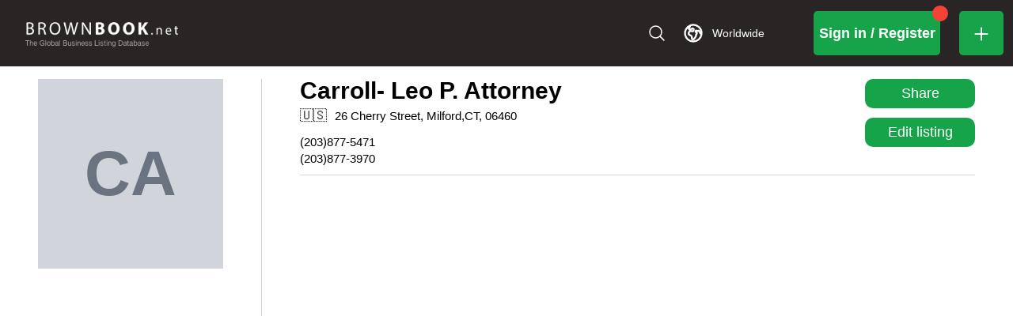

--- FILE ---
content_type: text/html; charset=utf-8
request_url: https://www.brownbook.net/business/10400581/carroll-leo-p-attorney
body_size: 30972
content:
<!DOCTYPE html><html lang="en" class="scroll-smooth"><head><meta charSet="utf-8"/><meta charSet="utf-8"/><meta name="viewport" content="width=device-width, initial-scale=1, maximum-scale=5"/><meta name="viewport" content="width=device-width, initial-scale=1"/><style data-precedence="next" data-href="/_next/static/css/0a9594127a697e7f.css /_next/static/css/d1bd3448e7fe8b3d.css">.unclaimedBusinessInfo-businessVerificationRatingBlock{display:flex;align-items:center;justify-content:center;margin-bottom:10px}.unclaimedBusinessInfo-businessVerificationText{font-weight:700;margin-left:8px}.unclaimedBusinessInfo-claimBusinessText{font-size:12px;margin-bottom:32px;margin-right:16px;margin-left:16px}.unclaimedBusinessInfo-claimBusinessLink{font-weight:700;cursor:pointer;font-size:14px}.businessPageLayout-root{display:flex;flex-direction:column;min-height:calc(100vh - 170px);position:relative;flex:1 0 auto;height:auto}.businessPageLayout-innerScroll{flex:1 1 auto;height:100%}.businessPageLayout-wrapper{display:flex;flex-direction:row;flex:1 1 auto;z-index:2;max-width:1280px;min-width:0;height:100%;width:100%;background-color:#f7f7f7;margin:40px auto auto}.businessPageLayout-header{display:flex;background:linear-gradient(90deg,#616161 0,#9e9e9e);color:rgba(0,0,0,.87);background-size:cover;background-color:#616161}.businessPageLayout-topBg{position:absolute;left:0;right:0;top:0;height:120px;pointer-events:none}.businessPageLayout-contentWrapper{overflow:auto;-webkit-overflow-scrolling:touch;z-index:9999}.businessPageLayout-contentWrapper,.businessPageLayout-contentWrapperWithoutScroll{display:flex;flex-direction:column;flex:1 1 auto}.businessPageLayout-toolbar{height:64px;min-height:64px;display:flex;align-items:center}.businessPageLayout-content{flex:1 0 auto}.businessPageLayout-sidebar{position:relative;width:240px;height:100%;background-color:#f7f7f7;overflow:hidden}.businessPageLayout-leftSidebar{border-right:0;border-left:0}.businessMobilePageLayout-innerScroll{flex:1 1 auto;height:100%}.businessMobilePageLayout-header{display:flex;background:linear-gradient(90deg,#616161 0,#9e9e9e);color:rgba(0,0,0,.87);background-size:cover;background-color:#616161}.businessMobilePageLayout-topBg{position:absolute;left:0;right:0;top:0;height:120px;pointer-events:none}.businessMobilePageLayout-contentWrapper{overflow:auto;-webkit-overflow-scrolling:touch;z-index:9999}.businessMobilePageLayout-contentWrapper,.businessMobilePageLayout-contentWrapperWithoutScroll{display:flex;flex-direction:column;flex:1 1 auto}.businessMobilePageLayout-toolbar{height:64px;min-height:64px;display:flex;align-items:center}.businessMobilePageLayout-content{flex:1 0 auto}.businessMobilePageLayout-sidebarWrapper{overflow:hidden;background-color:initial;position:absolute}.businessMobilePageLayout-paper{width:240px}.infoBlockInBusinessDetailsTab-paper{box-shadow:0 1px 3px 0 rgba(0,0,0,.2),0 1px 1px 0 rgba(0,0,0,.14),0 2px 1px -1px rgba(0,0,0,.12)}@media (min-width:600px){.infoBlockInBusinessDetailsTab-paper{padding:40px}}@media (min-width:960px){.infoBlockInBusinessDetailsTab-paper{margin-right:10px;margin-top:0}}.min-h-m{min-height:100px}.min-width-48{min-width:48px}*,:after,:before{--tw-border-spacing-x:0;--tw-border-spacing-y:0;--tw-translate-x:0;--tw-translate-y:0;--tw-rotate:0;--tw-skew-x:0;--tw-skew-y:0;--tw-scale-x:1;--tw-scale-y:1;--tw-pan-x: ;--tw-pan-y: ;--tw-pinch-zoom: ;--tw-scroll-snap-strictness:proximity;--tw-gradient-from-position: ;--tw-gradient-via-position: ;--tw-gradient-to-position: ;--tw-ordinal: ;--tw-slashed-zero: ;--tw-numeric-figure: ;--tw-numeric-spacing: ;--tw-numeric-fraction: ;--tw-ring-inset: ;--tw-ring-offset-width:0px;--tw-ring-offset-color:#fff;--tw-ring-color:rgb(59 130 246/0.5);--tw-ring-offset-shadow:0 0 #0000;--tw-ring-shadow:0 0 #0000;--tw-shadow:0 0 #0000;--tw-shadow-colored:0 0 #0000;--tw-blur: ;--tw-brightness: ;--tw-contrast: ;--tw-grayscale: ;--tw-hue-rotate: ;--tw-invert: ;--tw-saturate: ;--tw-sepia: ;--tw-drop-shadow: ;--tw-backdrop-blur: ;--tw-backdrop-brightness: ;--tw-backdrop-contrast: ;--tw-backdrop-grayscale: ;--tw-backdrop-hue-rotate: ;--tw-backdrop-invert: ;--tw-backdrop-opacity: ;--tw-backdrop-saturate: ;--tw-backdrop-sepia: ;--tw-contain-size: ;--tw-contain-layout: ;--tw-contain-paint: ;--tw-contain-style: }::backdrop{--tw-border-spacing-x:0;--tw-border-spacing-y:0;--tw-translate-x:0;--tw-translate-y:0;--tw-rotate:0;--tw-skew-x:0;--tw-skew-y:0;--tw-scale-x:1;--tw-scale-y:1;--tw-pan-x: ;--tw-pan-y: ;--tw-pinch-zoom: ;--tw-scroll-snap-strictness:proximity;--tw-gradient-from-position: ;--tw-gradient-via-position: ;--tw-gradient-to-position: ;--tw-ordinal: ;--tw-slashed-zero: ;--tw-numeric-figure: ;--tw-numeric-spacing: ;--tw-numeric-fraction: ;--tw-ring-inset: ;--tw-ring-offset-width:0px;--tw-ring-offset-color:#fff;--tw-ring-color:rgb(59 130 246/0.5);--tw-ring-offset-shadow:0 0 #0000;--tw-ring-shadow:0 0 #0000;--tw-shadow:0 0 #0000;--tw-shadow-colored:0 0 #0000;--tw-blur: ;--tw-brightness: ;--tw-contrast: ;--tw-grayscale: ;--tw-hue-rotate: ;--tw-invert: ;--tw-saturate: ;--tw-sepia: ;--tw-drop-shadow: ;--tw-backdrop-blur: ;--tw-backdrop-brightness: ;--tw-backdrop-contrast: ;--tw-backdrop-grayscale: ;--tw-backdrop-hue-rotate: ;--tw-backdrop-invert: ;--tw-backdrop-opacity: ;--tw-backdrop-saturate: ;--tw-backdrop-sepia: ;--tw-contain-size: ;--tw-contain-layout: ;--tw-contain-paint: ;--tw-contain-style: }.container{width:100%}@media (min-width:500px){.container{max-width:500px}}@media (min-width:600px){.container{max-width:600px}}@media (min-width:900px){.container{max-width:900px}}@media (min-width:1200px){.container{max-width:1200px}}@media (min-width:1536px){.container{max-width:1536px}}.prose{color:var(--tw-prose-body);max-width:65ch}.prose :where(p):not(:where([class~=not-prose],[class~=not-prose] *)){margin-top:1.25em;margin-bottom:1.25em}.prose :where([class~=lead]):not(:where([class~=not-prose],[class~=not-prose] *)){color:var(--tw-prose-lead);font-size:1.25em;line-height:1.6;margin-top:1.2em;margin-bottom:1.2em}.prose :where(a):not(:where([class~=not-prose],[class~=not-prose] *)){color:var(--tw-prose-links);text-decoration:underline;font-weight:500}.prose :where(strong):not(:where([class~=not-prose],[class~=not-prose] *)){color:var(--tw-prose-bold);font-weight:600}.prose :where(a strong):not(:where([class~=not-prose],[class~=not-prose] *)){color:inherit}.prose :where(blockquote strong):not(:where([class~=not-prose],[class~=not-prose] *)){color:inherit}.prose :where(thead th strong):not(:where([class~=not-prose],[class~=not-prose] *)){color:inherit}.prose :where(ol):not(:where([class~=not-prose],[class~=not-prose] *)){list-style-type:decimal;margin-top:1.25em;margin-bottom:1.25em;padding-inline-start:1.625em}.prose :where(ol[type=A]):not(:where([class~=not-prose],[class~=not-prose] *)){list-style-type:upper-alpha}.prose :where(ol[type=a]):not(:where([class~=not-prose],[class~=not-prose] *)){list-style-type:lower-alpha}.prose :where(ol[type=A s]):not(:where([class~=not-prose],[class~=not-prose] *)){list-style-type:upper-alpha}.prose :where(ol[type=a s]):not(:where([class~=not-prose],[class~=not-prose] *)){list-style-type:lower-alpha}.prose :where(ol[type=I]):not(:where([class~=not-prose],[class~=not-prose] *)){list-style-type:upper-roman}.prose :where(ol[type=i]):not(:where([class~=not-prose],[class~=not-prose] *)){list-style-type:lower-roman}.prose :where(ol[type=I s]):not(:where([class~=not-prose],[class~=not-prose] *)){list-style-type:upper-roman}.prose :where(ol[type=i s]):not(:where([class~=not-prose],[class~=not-prose] *)){list-style-type:lower-roman}.prose :where(ol[type="1"]):not(:where([class~=not-prose],[class~=not-prose] *)){list-style-type:decimal}.prose :where(ul):not(:where([class~=not-prose],[class~=not-prose] *)){list-style-type:disc;margin-top:1.25em;margin-bottom:1.25em;padding-inline-start:1.625em}.prose :where(ol>li):not(:where([class~=not-prose],[class~=not-prose] *))::marker{font-weight:400;color:var(--tw-prose-counters)}.prose :where(ul>li):not(:where([class~=not-prose],[class~=not-prose] *))::marker{color:var(--tw-prose-bullets)}.prose :where(dt):not(:where([class~=not-prose],[class~=not-prose] *)){color:var(--tw-prose-headings);font-weight:600;margin-top:1.25em}.prose :where(hr):not(:where([class~=not-prose],[class~=not-prose] *)){border-color:var(--tw-prose-hr);border-top-width:1px;margin-top:3em;margin-bottom:3em}.prose :where(blockquote):not(:where([class~=not-prose],[class~=not-prose] *)){font-weight:500;font-style:italic;color:var(--tw-prose-quotes);border-inline-start-width:.25rem;border-inline-start-color:var(--tw-prose-quote-borders);quotes:"\201C""\201D""\2018""\2019";margin-top:1.6em;margin-bottom:1.6em;padding-inline-start:1em}.prose :where(blockquote p:first-of-type):not(:where([class~=not-prose],[class~=not-prose] *)):before{content:open-quote}.prose :where(blockquote p:last-of-type):not(:where([class~=not-prose],[class~=not-prose] *)):after{content:close-quote}.prose :where(h1):not(:where([class~=not-prose],[class~=not-prose] *)){color:var(--tw-prose-headings);font-weight:800;font-size:2.25em;margin-top:0;margin-bottom:.8888889em;line-height:1.1111111}.prose :where(h1 strong):not(:where([class~=not-prose],[class~=not-prose] *)){font-weight:900;color:inherit}.prose :where(h2):not(:where([class~=not-prose],[class~=not-prose] *)){color:var(--tw-prose-headings);font-weight:700;font-size:1.5em;margin-top:2em;margin-bottom:1em;line-height:1.3333333}.prose :where(h2 strong):not(:where([class~=not-prose],[class~=not-prose] *)){font-weight:800;color:inherit}.prose :where(h3):not(:where([class~=not-prose],[class~=not-prose] *)){color:var(--tw-prose-headings);font-weight:600;font-size:1.25em;margin-top:1.6em;margin-bottom:.6em;line-height:1.6}.prose :where(h3 strong):not(:where([class~=not-prose],[class~=not-prose] *)){font-weight:700;color:inherit}.prose :where(h4):not(:where([class~=not-prose],[class~=not-prose] *)){color:var(--tw-prose-headings);font-weight:600;margin-top:1.5em;margin-bottom:.5em;line-height:1.5}.prose :where(h4 strong):not(:where([class~=not-prose],[class~=not-prose] *)){font-weight:700;color:inherit}.prose :where(img):not(:where([class~=not-prose],[class~=not-prose] *)){margin-top:2em;margin-bottom:2em}.prose :where(picture):not(:where([class~=not-prose],[class~=not-prose] *)){display:block;margin-top:2em;margin-bottom:2em}.prose :where(video):not(:where([class~=not-prose],[class~=not-prose] *)){margin-top:2em;margin-bottom:2em}.prose :where(kbd):not(:where([class~=not-prose],[class~=not-prose] *)){font-weight:500;font-family:inherit;color:var(--tw-prose-kbd);box-shadow:0 0 0 1px rgb(var(--tw-prose-kbd-shadows)/10%),0 3px 0 rgb(var(--tw-prose-kbd-shadows)/10%);font-size:.875em;border-radius:.3125rem;padding-top:.1875em;padding-inline-end:.375em;padding-bottom:.1875em;padding-inline-start:.375em}.prose :where(code):not(:where([class~=not-prose],[class~=not-prose] *)){color:var(--tw-prose-code);font-weight:600;font-size:.875em}.prose :where(code):not(:where([class~=not-prose],[class~=not-prose] *)):before{content:"`"}.prose :where(code):not(:where([class~=not-prose],[class~=not-prose] *)):after{content:"`"}.prose :where(a code):not(:where([class~=not-prose],[class~=not-prose] *)){color:inherit}.prose :where(h1 code):not(:where([class~=not-prose],[class~=not-prose] *)){color:inherit}.prose :where(h2 code):not(:where([class~=not-prose],[class~=not-prose] *)){color:inherit;font-size:.875em}.prose :where(h3 code):not(:where([class~=not-prose],[class~=not-prose] *)){color:inherit;font-size:.9em}.prose :where(h4 code):not(:where([class~=not-prose],[class~=not-prose] *)){color:inherit}.prose :where(blockquote code):not(:where([class~=not-prose],[class~=not-prose] *)){color:inherit}.prose :where(thead th code):not(:where([class~=not-prose],[class~=not-prose] *)){color:inherit}.prose :where(pre):not(:where([class~=not-prose],[class~=not-prose] *)){color:var(--tw-prose-pre-code);background-color:var(--tw-prose-pre-bg);overflow-x:auto;font-weight:400;font-size:.875em;line-height:1.7142857;margin-top:1.7142857em;margin-bottom:1.7142857em;border-radius:.375rem;padding-top:.8571429em;padding-inline-end:1.1428571em;padding-bottom:.8571429em;padding-inline-start:1.1428571em}.prose :where(pre code):not(:where([class~=not-prose],[class~=not-prose] *)){background-color:initial;border-width:0;border-radius:0;padding:0;font-weight:inherit;color:inherit;font-size:inherit;font-family:inherit;line-height:inherit}.prose :where(pre code):not(:where([class~=not-prose],[class~=not-prose] *)):before{content:none}.prose :where(pre code):not(:where([class~=not-prose],[class~=not-prose] *)):after{content:none}.prose :where(table):not(:where([class~=not-prose],[class~=not-prose] *)){width:100%;table-layout:auto;margin-top:2em;margin-bottom:2em;font-size:.875em;line-height:1.7142857}.prose :where(thead):not(:where([class~=not-prose],[class~=not-prose] *)){border-bottom-width:1px;border-bottom-color:var(--tw-prose-th-borders)}.prose :where(thead th):not(:where([class~=not-prose],[class~=not-prose] *)){color:var(--tw-prose-headings);font-weight:600;vertical-align:bottom;padding-inline-end:.5714286em;padding-bottom:.5714286em;padding-inline-start:.5714286em}.prose :where(tbody tr):not(:where([class~=not-prose],[class~=not-prose] *)){border-bottom-width:1px;border-bottom-color:var(--tw-prose-td-borders)}.prose :where(tbody tr:last-child):not(:where([class~=not-prose],[class~=not-prose] *)){border-bottom-width:0}.prose :where(tbody td):not(:where([class~=not-prose],[class~=not-prose] *)){vertical-align:initial}.prose :where(tfoot):not(:where([class~=not-prose],[class~=not-prose] *)){border-top-width:1px;border-top-color:var(--tw-prose-th-borders)}.prose :where(tfoot td):not(:where([class~=not-prose],[class~=not-prose] *)){vertical-align:top}.prose :where(th,td):not(:where([class~=not-prose],[class~=not-prose] *)){text-align:start}.prose :where(figure>*):not(:where([class~=not-prose],[class~=not-prose] *)){margin-top:0;margin-bottom:0}.prose :where(figcaption):not(:where([class~=not-prose],[class~=not-prose] *)){color:var(--tw-prose-captions);font-size:.875em;line-height:1.4285714;margin-top:.8571429em}.prose{--tw-prose-body:#374151;--tw-prose-headings:#111827;--tw-prose-lead:#4b5563;--tw-prose-links:#111827;--tw-prose-bold:#111827;--tw-prose-counters:#6b7280;--tw-prose-bullets:#d1d5db;--tw-prose-hr:#e5e7eb;--tw-prose-quotes:#111827;--tw-prose-quote-borders:#e5e7eb;--tw-prose-captions:#6b7280;--tw-prose-kbd:#111827;--tw-prose-kbd-shadows:17 24 39;--tw-prose-code:#111827;--tw-prose-pre-code:#e5e7eb;--tw-prose-pre-bg:#1f2937;--tw-prose-th-borders:#d1d5db;--tw-prose-td-borders:#e5e7eb;--tw-prose-invert-body:#d1d5db;--tw-prose-invert-headings:#fff;--tw-prose-invert-lead:#9ca3af;--tw-prose-invert-links:#fff;--tw-prose-invert-bold:#fff;--tw-prose-invert-counters:#9ca3af;--tw-prose-invert-bullets:#4b5563;--tw-prose-invert-hr:#374151;--tw-prose-invert-quotes:#f3f4f6;--tw-prose-invert-quote-borders:#374151;--tw-prose-invert-captions:#9ca3af;--tw-prose-invert-kbd:#fff;--tw-prose-invert-kbd-shadows:255 255 255;--tw-prose-invert-code:#fff;--tw-prose-invert-pre-code:#d1d5db;--tw-prose-invert-pre-bg:rgb(0 0 0/50%);--tw-prose-invert-th-borders:#4b5563;--tw-prose-invert-td-borders:#374151;font-size:1rem;line-height:1.75}.prose :where(picture>img):not(:where([class~=not-prose],[class~=not-prose] *)){margin-top:0;margin-bottom:0}.prose :where(li):not(:where([class~=not-prose],[class~=not-prose] *)){margin-top:.5em;margin-bottom:.5em}.prose :where(ol>li):not(:where([class~=not-prose],[class~=not-prose] *)){padding-inline-start:.375em}.prose :where(ul>li):not(:where([class~=not-prose],[class~=not-prose] *)){padding-inline-start:.375em}.prose :where(.prose>ul>li p):not(:where([class~=not-prose],[class~=not-prose] *)){margin-top:.75em;margin-bottom:.75em}.prose :where(.prose>ul>li>p:first-child):not(:where([class~=not-prose],[class~=not-prose] *)){margin-top:1.25em}.prose :where(.prose>ul>li>p:last-child):not(:where([class~=not-prose],[class~=not-prose] *)){margin-bottom:1.25em}.prose :where(.prose>ol>li>p:first-child):not(:where([class~=not-prose],[class~=not-prose] *)){margin-top:1.25em}.prose :where(.prose>ol>li>p:last-child):not(:where([class~=not-prose],[class~=not-prose] *)){margin-bottom:1.25em}.prose :where(ul ul,ul ol,ol ul,ol ol):not(:where([class~=not-prose],[class~=not-prose] *)){margin-top:.75em;margin-bottom:.75em}.prose :where(dl):not(:where([class~=not-prose],[class~=not-prose] *)){margin-top:1.25em;margin-bottom:1.25em}.prose :where(dd):not(:where([class~=not-prose],[class~=not-prose] *)){margin-top:.5em;padding-inline-start:1.625em}.prose :where(hr+*):not(:where([class~=not-prose],[class~=not-prose] *)){margin-top:0}.prose :where(h2+*):not(:where([class~=not-prose],[class~=not-prose] *)){margin-top:0}.prose :where(h3+*):not(:where([class~=not-prose],[class~=not-prose] *)){margin-top:0}.prose :where(h4+*):not(:where([class~=not-prose],[class~=not-prose] *)){margin-top:0}.prose :where(thead th:first-child):not(:where([class~=not-prose],[class~=not-prose] *)){padding-inline-start:0}.prose :where(thead th:last-child):not(:where([class~=not-prose],[class~=not-prose] *)){padding-inline-end:0}.prose :where(tbody td,tfoot td):not(:where([class~=not-prose],[class~=not-prose] *)){padding-top:.5714286em;padding-inline-end:.5714286em;padding-bottom:.5714286em;padding-inline-start:.5714286em}.prose :where(tbody td:first-child,tfoot td:first-child):not(:where([class~=not-prose],[class~=not-prose] *)){padding-inline-start:0}.prose :where(tbody td:last-child,tfoot td:last-child):not(:where([class~=not-prose],[class~=not-prose] *)){padding-inline-end:0}.prose :where(figure):not(:where([class~=not-prose],[class~=not-prose] *)){margin-top:2em;margin-bottom:2em}.prose :where(.prose>:first-child):not(:where([class~=not-prose],[class~=not-prose] *)){margin-top:0}.prose :where(.prose>:last-child):not(:where([class~=not-prose],[class~=not-prose] *)){margin-bottom:0}.prose-sm{font-size:.875rem;line-height:1.7142857}.prose-sm :where(p):not(:where([class~=not-prose],[class~=not-prose] *)){margin-top:1.1428571em;margin-bottom:1.1428571em}.prose-sm :where([class~=lead]):not(:where([class~=not-prose],[class~=not-prose] *)){font-size:1.2857143em;line-height:1.5555556;margin-top:.8888889em;margin-bottom:.8888889em}.prose-sm :where(blockquote):not(:where([class~=not-prose],[class~=not-prose] *)){margin-top:1.3333333em;margin-bottom:1.3333333em;padding-inline-start:1.1111111em}.prose-sm :where(h1):not(:where([class~=not-prose],[class~=not-prose] *)){font-size:2.1428571em;margin-top:0;margin-bottom:.8em;line-height:1.2}.prose-sm :where(h2):not(:where([class~=not-prose],[class~=not-prose] *)){font-size:1.4285714em;margin-top:1.6em;margin-bottom:.8em;line-height:1.4}.prose-sm :where(h3):not(:where([class~=not-prose],[class~=not-prose] *)){font-size:1.2857143em;margin-top:1.5555556em;margin-bottom:.4444444em;line-height:1.5555556}.prose-sm :where(h4):not(:where([class~=not-prose],[class~=not-prose] *)){margin-top:1.4285714em;margin-bottom:.5714286em;line-height:1.4285714}.prose-sm :where(img):not(:where([class~=not-prose],[class~=not-prose] *)){margin-top:1.7142857em;margin-bottom:1.7142857em}.prose-sm :where(picture):not(:where([class~=not-prose],[class~=not-prose] *)){margin-top:1.7142857em;margin-bottom:1.7142857em}.prose-sm :where(picture>img):not(:where([class~=not-prose],[class~=not-prose] *)){margin-top:0;margin-bottom:0}.prose-sm :where(video):not(:where([class~=not-prose],[class~=not-prose] *)){margin-top:1.7142857em;margin-bottom:1.7142857em}.prose-sm :where(kbd):not(:where([class~=not-prose],[class~=not-prose] *)){font-size:.8571429em;border-radius:.3125rem;padding-top:.1428571em;padding-inline-end:.3571429em;padding-bottom:.1428571em;padding-inline-start:.3571429em}.prose-sm :where(code):not(:where([class~=not-prose],[class~=not-prose] *)){font-size:.8571429em}.prose-sm :where(h2 code):not(:where([class~=not-prose],[class~=not-prose] *)){font-size:.9em}.prose-sm :where(h3 code):not(:where([class~=not-prose],[class~=not-prose] *)){font-size:.8888889em}.prose-sm :where(pre):not(:where([class~=not-prose],[class~=not-prose] *)){font-size:.8571429em;line-height:1.6666667;margin-top:1.6666667em;margin-bottom:1.6666667em;border-radius:.25rem;padding-top:.6666667em;padding-inline-end:1em;padding-bottom:.6666667em;padding-inline-start:1em}.prose-sm :where(ol):not(:where([class~=not-prose],[class~=not-prose] *)){margin-top:1.1428571em;margin-bottom:1.1428571em;padding-inline-start:1.5714286em}.prose-sm :where(ul):not(:where([class~=not-prose],[class~=not-prose] *)){margin-top:1.1428571em;margin-bottom:1.1428571em;padding-inline-start:1.5714286em}.prose-sm :where(li):not(:where([class~=not-prose],[class~=not-prose] *)){margin-top:.2857143em;margin-bottom:.2857143em}.prose-sm :where(ol>li):not(:where([class~=not-prose],[class~=not-prose] *)){padding-inline-start:.4285714em}.prose-sm :where(ul>li):not(:where([class~=not-prose],[class~=not-prose] *)){padding-inline-start:.4285714em}.prose-sm :where(.prose-sm>ul>li p):not(:where([class~=not-prose],[class~=not-prose] *)){margin-top:.5714286em;margin-bottom:.5714286em}.prose-sm :where(.prose-sm>ul>li>p:first-child):not(:where([class~=not-prose],[class~=not-prose] *)){margin-top:1.1428571em}.prose-sm :where(.prose-sm>ul>li>p:last-child):not(:where([class~=not-prose],[class~=not-prose] *)){margin-bottom:1.1428571em}.prose-sm :where(.prose-sm>ol>li>p:first-child):not(:where([class~=not-prose],[class~=not-prose] *)){margin-top:1.1428571em}.prose-sm :where(.prose-sm>ol>li>p:last-child):not(:where([class~=not-prose],[class~=not-prose] *)){margin-bottom:1.1428571em}.prose-sm :where(ul ul,ul ol,ol ul,ol ol):not(:where([class~=not-prose],[class~=not-prose] *)){margin-top:.5714286em;margin-bottom:.5714286em}.prose-sm :where(dl):not(:where([class~=not-prose],[class~=not-prose] *)){margin-top:1.1428571em;margin-bottom:1.1428571em}.prose-sm :where(dt):not(:where([class~=not-prose],[class~=not-prose] *)){margin-top:1.1428571em}.prose-sm :where(dd):not(:where([class~=not-prose],[class~=not-prose] *)){margin-top:.2857143em;padding-inline-start:1.5714286em}.prose-sm :where(hr):not(:where([class~=not-prose],[class~=not-prose] *)){margin-top:2.8571429em;margin-bottom:2.8571429em}.prose-sm :where(hr+*):not(:where([class~=not-prose],[class~=not-prose] *)){margin-top:0}.prose-sm :where(h2+*):not(:where([class~=not-prose],[class~=not-prose] *)){margin-top:0}.prose-sm :where(h3+*):not(:where([class~=not-prose],[class~=not-prose] *)){margin-top:0}.prose-sm :where(h4+*):not(:where([class~=not-prose],[class~=not-prose] *)){margin-top:0}.prose-sm :where(table):not(:where([class~=not-prose],[class~=not-prose] *)){font-size:.8571429em;line-height:1.5}.prose-sm :where(thead th):not(:where([class~=not-prose],[class~=not-prose] *)){padding-inline-end:1em;padding-bottom:.6666667em;padding-inline-start:1em}.prose-sm :where(thead th:first-child):not(:where([class~=not-prose],[class~=not-prose] *)){padding-inline-start:0}.prose-sm :where(thead th:last-child):not(:where([class~=not-prose],[class~=not-prose] *)){padding-inline-end:0}.prose-sm :where(tbody td,tfoot td):not(:where([class~=not-prose],[class~=not-prose] *)){padding-top:.6666667em;padding-inline-end:1em;padding-bottom:.6666667em;padding-inline-start:1em}.prose-sm :where(tbody td:first-child,tfoot td:first-child):not(:where([class~=not-prose],[class~=not-prose] *)){padding-inline-start:0}.prose-sm :where(tbody td:last-child,tfoot td:last-child):not(:where([class~=not-prose],[class~=not-prose] *)){padding-inline-end:0}.prose-sm :where(figure):not(:where([class~=not-prose],[class~=not-prose] *)){margin-top:1.7142857em;margin-bottom:1.7142857em}.prose-sm :where(figure>*):not(:where([class~=not-prose],[class~=not-prose] *)){margin-top:0;margin-bottom:0}.prose-sm :where(figcaption):not(:where([class~=not-prose],[class~=not-prose] *)){font-size:.8571429em;line-height:1.3333333;margin-top:.6666667em}.prose-sm :where(.prose-sm>:first-child):not(:where([class~=not-prose],[class~=not-prose] *)){margin-top:0}.prose-sm :where(.prose-sm>:last-child):not(:where([class~=not-prose],[class~=not-prose] *)){margin-bottom:0}.prose-lg{font-size:1.125rem;line-height:1.7777778}.prose-lg :where(p):not(:where([class~=not-prose],[class~=not-prose] *)){margin-top:1.3333333em;margin-bottom:1.3333333em}.prose-lg :where([class~=lead]):not(:where([class~=not-prose],[class~=not-prose] *)){font-size:1.2222222em;line-height:1.4545455;margin-top:1.0909091em;margin-bottom:1.0909091em}.prose-lg :where(blockquote):not(:where([class~=not-prose],[class~=not-prose] *)){margin-top:1.6666667em;margin-bottom:1.6666667em;padding-inline-start:1em}.prose-lg :where(h1):not(:where([class~=not-prose],[class~=not-prose] *)){font-size:2.6666667em;margin-top:0;margin-bottom:.8333333em;line-height:1}.prose-lg :where(h2):not(:where([class~=not-prose],[class~=not-prose] *)){font-size:1.6666667em;margin-top:1.8666667em;margin-bottom:1.0666667em;line-height:1.3333333}.prose-lg :where(h3):not(:where([class~=not-prose],[class~=not-prose] *)){font-size:1.3333333em;margin-top:1.6666667em;margin-bottom:.6666667em;line-height:1.5}.prose-lg :where(h4):not(:where([class~=not-prose],[class~=not-prose] *)){margin-top:1.7777778em;margin-bottom:.4444444em;line-height:1.5555556}.prose-lg :where(img):not(:where([class~=not-prose],[class~=not-prose] *)){margin-top:1.7777778em;margin-bottom:1.7777778em}.prose-lg :where(picture):not(:where([class~=not-prose],[class~=not-prose] *)){margin-top:1.7777778em;margin-bottom:1.7777778em}.prose-lg :where(picture>img):not(:where([class~=not-prose],[class~=not-prose] *)){margin-top:0;margin-bottom:0}.prose-lg :where(video):not(:where([class~=not-prose],[class~=not-prose] *)){margin-top:1.7777778em;margin-bottom:1.7777778em}.prose-lg :where(kbd):not(:where([class~=not-prose],[class~=not-prose] *)){font-size:.8888889em;border-radius:.3125rem;padding-top:.2222222em;padding-inline-end:.4444444em;padding-bottom:.2222222em;padding-inline-start:.4444444em}.prose-lg :where(code):not(:where([class~=not-prose],[class~=not-prose] *)){font-size:.8888889em}.prose-lg :where(h2 code):not(:where([class~=not-prose],[class~=not-prose] *)){font-size:.8666667em}.prose-lg :where(h3 code):not(:where([class~=not-prose],[class~=not-prose] *)){font-size:.875em}.prose-lg :where(pre):not(:where([class~=not-prose],[class~=not-prose] *)){font-size:.8888889em;line-height:1.75;margin-top:2em;margin-bottom:2em;border-radius:.375rem;padding-top:1em;padding-inline-end:1.5em;padding-bottom:1em;padding-inline-start:1.5em}.prose-lg :where(ol):not(:where([class~=not-prose],[class~=not-prose] *)){margin-top:1.3333333em;margin-bottom:1.3333333em;padding-inline-start:1.5555556em}.prose-lg :where(ul):not(:where([class~=not-prose],[class~=not-prose] *)){margin-top:1.3333333em;margin-bottom:1.3333333em;padding-inline-start:1.5555556em}.prose-lg :where(li):not(:where([class~=not-prose],[class~=not-prose] *)){margin-top:.6666667em;margin-bottom:.6666667em}.prose-lg :where(ol>li):not(:where([class~=not-prose],[class~=not-prose] *)){padding-inline-start:.4444444em}.prose-lg :where(ul>li):not(:where([class~=not-prose],[class~=not-prose] *)){padding-inline-start:.4444444em}.prose-lg :where(.prose-lg>ul>li p):not(:where([class~=not-prose],[class~=not-prose] *)){margin-top:.8888889em;margin-bottom:.8888889em}.prose-lg :where(.prose-lg>ul>li>p:first-child):not(:where([class~=not-prose],[class~=not-prose] *)){margin-top:1.3333333em}.prose-lg :where(.prose-lg>ul>li>p:last-child):not(:where([class~=not-prose],[class~=not-prose] *)){margin-bottom:1.3333333em}.prose-lg :where(.prose-lg>ol>li>p:first-child):not(:where([class~=not-prose],[class~=not-prose] *)){margin-top:1.3333333em}.prose-lg :where(.prose-lg>ol>li>p:last-child):not(:where([class~=not-prose],[class~=not-prose] *)){margin-bottom:1.3333333em}.prose-lg :where(ul ul,ul ol,ol ul,ol ol):not(:where([class~=not-prose],[class~=not-prose] *)){margin-top:.8888889em;margin-bottom:.8888889em}.prose-lg :where(dl):not(:where([class~=not-prose],[class~=not-prose] *)){margin-top:1.3333333em;margin-bottom:1.3333333em}.prose-lg :where(dt):not(:where([class~=not-prose],[class~=not-prose] *)){margin-top:1.3333333em}.prose-lg :where(dd):not(:where([class~=not-prose],[class~=not-prose] *)){margin-top:.6666667em;padding-inline-start:1.5555556em}.prose-lg :where(hr):not(:where([class~=not-prose],[class~=not-prose] *)){margin-top:3.1111111em;margin-bottom:3.1111111em}.prose-lg :where(hr+*):not(:where([class~=not-prose],[class~=not-prose] *)){margin-top:0}.prose-lg :where(h2+*):not(:where([class~=not-prose],[class~=not-prose] *)){margin-top:0}.prose-lg :where(h3+*):not(:where([class~=not-prose],[class~=not-prose] *)){margin-top:0}.prose-lg :where(h4+*):not(:where([class~=not-prose],[class~=not-prose] *)){margin-top:0}.prose-lg :where(table):not(:where([class~=not-prose],[class~=not-prose] *)){font-size:.8888889em;line-height:1.5}.prose-lg :where(thead th):not(:where([class~=not-prose],[class~=not-prose] *)){padding-inline-end:.75em;padding-bottom:.75em;padding-inline-start:.75em}.prose-lg :where(thead th:first-child):not(:where([class~=not-prose],[class~=not-prose] *)){padding-inline-start:0}.prose-lg :where(thead th:last-child):not(:where([class~=not-prose],[class~=not-prose] *)){padding-inline-end:0}.prose-lg :where(tbody td,tfoot td):not(:where([class~=not-prose],[class~=not-prose] *)){padding-top:.75em;padding-inline-end:.75em;padding-bottom:.75em;padding-inline-start:.75em}.prose-lg :where(tbody td:first-child,tfoot td:first-child):not(:where([class~=not-prose],[class~=not-prose] *)){padding-inline-start:0}.prose-lg :where(tbody td:last-child,tfoot td:last-child):not(:where([class~=not-prose],[class~=not-prose] *)){padding-inline-end:0}.prose-lg :where(figure):not(:where([class~=not-prose],[class~=not-prose] *)){margin-top:1.7777778em;margin-bottom:1.7777778em}.prose-lg :where(figure>*):not(:where([class~=not-prose],[class~=not-prose] *)){margin-top:0;margin-bottom:0}.prose-lg :where(figcaption):not(:where([class~=not-prose],[class~=not-prose] *)){font-size:.8888889em;line-height:1.5;margin-top:1em}.prose-lg :where(.prose-lg>:first-child):not(:where([class~=not-prose],[class~=not-prose] *)){margin-top:0}.prose-lg :where(.prose-lg>:last-child):not(:where([class~=not-prose],[class~=not-prose] *)){margin-bottom:0}.sr-only{position:absolute;width:1px;height:1px;padding:0;margin:-1px;overflow:hidden;clip:rect(0,0,0,0);white-space:nowrap;border-width:0}.pointer-events-none{pointer-events:none}.visible{visibility:visible}.invisible{visibility:hidden}.collapse{visibility:collapse}.static{position:static}.fixed{position:fixed}.absolute{position:absolute}.relative{position:relative}.sticky{position:sticky}.inset-0{inset:0}.-top-\[10px\]{top:-10px}.bottom-0{bottom:0}.bottom-\[-1px\]{bottom:-1px}.left-0{left:0}.left-\[50\%\]{left:50%}.right-0{right:0}.right-\[15px\]{right:15px}.right-\[3px\]{right:3px}.top-0{top:0}.top-\[15px\]{top:15px}.top-\[25\%\]{top:25%}.top-\[50\%\]{top:50%}.top-\[60px\]{top:60px}.z-0{z-index:0}.z-10{z-index:10}.z-20{z-index:20}.z-50{z-index:50}.z-99{z-index:99}.z-9999{z-index:9999}.z-\[1050\]{z-index:1050}.z-\[10\]{z-index:10}.z-\[19\]{z-index:19}.z-\[1\]{z-index:1}.z-\[20\]{z-index:20}.z-\[9999\]{z-index:9999}.z-\[999\]{z-index:999}.order-1{order:1}.order-2{order:2}.order-3{order:3}.order-first{order:-9999}.order-last{order:9999}.col-span-1{grid-column:span 1/span 1}.col-span-10{grid-column:span 10/span 10}.col-span-12{grid-column:span 12/span 12}.col-span-2{grid-column:span 2/span 2}.col-span-3{grid-column:span 3/span 3}.col-span-4{grid-column:span 4/span 4}.col-start-1{grid-column-start:1}.row-start-1{grid-row-start:1}.float-right{float:right}.float-left{float:left}.m-0{margin:0}.m-10{margin:1rem}.m-16{margin:1.6rem}.m-2{margin:.2rem}.m-20{margin:2rem}.m-24{margin:2.4rem}.m-32{margin:3.2rem}.m-4{margin:.4rem}.m-52{margin:5.2rem}.m-auto{margin:auto}.-mx-12{margin-left:-1.2rem;margin-right:-1.2rem}.-mx-8{margin-left:-.8rem;margin-right:-.8rem}.mx-0{margin-left:0;margin-right:0}.mx-10{margin-left:1rem;margin-right:1rem}.mx-12{margin-left:1.2rem;margin-right:1.2rem}.mx-16{margin-left:1.6rem;margin-right:1.6rem}.mx-2{margin-left:.2rem;margin-right:.2rem}.mx-20{margin-left:2rem;margin-right:2rem}.mx-24{margin-left:2.4rem;margin-right:2.4rem}.mx-4{margin-left:.4rem;margin-right:.4rem}.mx-40{margin-left:4rem;margin-right:4rem}.mx-56{margin-left:5.6rem;margin-right:5.6rem}.mx-6{margin-left:.6rem;margin-right:.6rem}.mx-60{margin-left:6rem;margin-right:6rem}.mx-68{margin-left:6.8rem;margin-right:6.8rem}.mx-8{margin-left:.8rem;margin-right:.8rem}.mx-auto{margin-left:auto;margin-right:auto}.my-10{margin-top:1rem;margin-bottom:1rem}.my-16{margin-top:1.6rem;margin-bottom:1.6rem}.my-2{margin-top:.2rem;margin-bottom:.2rem}.my-20{margin-top:2rem;margin-bottom:2rem}.my-24{margin-top:2.4rem;margin-bottom:2.4rem}.my-32{margin-top:3.2rem;margin-bottom:3.2rem}.my-36{margin-top:3.6rem;margin-bottom:3.6rem}.my-4{margin-top:.4rem;margin-bottom:.4rem}.my-40{margin-top:4rem;margin-bottom:4rem}.my-6{margin-top:.6rem;margin-bottom:.6rem}.my-60{margin-top:6rem;margin-bottom:6rem}.my-8{margin-top:.8rem;margin-bottom:.8rem}.my-\[14px\]{margin-top:14px;margin-bottom:14px}.my-auto{margin-top:auto;margin-bottom:auto}.\!mb-0{margin-bottom:0!important}.-mb-20{margin-bottom:-2rem}.-mb-40{margin-bottom:-4rem}.-ml-12{margin-left:-1.2rem}.-ml-20{margin-left:-2rem}.-ml-\[11px\]{margin-left:-11px}.-ml-\[5px\]{margin-left:-5px}.-mt-12{margin-top:-1.2rem}.-mt-128{margin-top:-12.8rem}.-mt-\[60px\]{margin-top:-60px}.mb-0{margin-bottom:0}.mb-10{margin-bottom:1rem}.mb-12{margin-bottom:1.2rem}.mb-128{margin-bottom:12.8rem}.mb-16{margin-bottom:1.6rem}.mb-2{margin-bottom:.2rem}.mb-20{margin-bottom:2rem}.mb-24{margin-bottom:2.4rem}.mb-32{margin-bottom:3.2rem}.mb-4{margin-bottom:.4rem}.mb-40{margin-bottom:4rem}.mb-48{margin-bottom:4.8rem}.mb-6{margin-bottom:.6rem}.mb-8{margin-bottom:.8rem}.ml-0{margin-left:0}.ml-10{margin-left:1rem}.ml-12{margin-left:1.2rem}.ml-16{margin-left:1.6rem}.ml-2{margin-left:.2rem}.ml-2\.5{margin-left:.25rem}.ml-20{margin-left:2rem}.ml-24{margin-left:2.4rem}.ml-3{margin-left:.325rem}.ml-4{margin-left:.4rem}.ml-6{margin-left:.6rem}.ml-68{margin-left:6.8rem}.ml-8{margin-left:.8rem}.ml-auto{margin-left:auto}.mr-0{margin-right:0}.mr-10{margin-right:1rem}.mr-12{margin-right:1.2rem}.mr-16{margin-right:1.6rem}.mr-2{margin-right:.2rem}.mr-20{margin-right:2rem}.mr-24{margin-right:2.4rem}.mr-4{margin-right:.4rem}.mr-6{margin-right:.6rem}.mr-8{margin-right:.8rem}.mt-0{margin-top:0}.mt-0\.5{margin-top:.125rem}.mt-10{margin-top:1rem}.mt-12{margin-top:1.2rem}.mt-16{margin-top:1.6rem}.mt-2{margin-top:.2rem}.mt-20{margin-top:2rem}.mt-24{margin-top:2.4rem}.mt-28{margin-top:2.8rem}.mt-32{margin-top:3.2rem}.mt-36{margin-top:3.6rem}.mt-4{margin-top:.4rem}.mt-40{margin-top:4rem}.mt-44{margin-top:4.4rem}.mt-6{margin-top:.6rem}.mt-60{margin-top:6rem}.mt-64{margin-top:6.4rem}.mt-8{margin-top:.8rem}.mt-\[14px\]{margin-top:14px}.mt-\[15px\]{margin-top:15px}.mt-\[35px\]{margin-top:35px}.mt-\[42px\]{margin-top:42px}.mt-\[5px\]{margin-top:5px}.mt-\[60px\]{margin-top:60px}.box-border{box-sizing:border-box}.line-clamp-1{-webkit-line-clamp:1}.line-clamp-1,.line-clamp-2{overflow:hidden;display:-webkit-box;-webkit-box-orient:vertical}.line-clamp-2{-webkit-line-clamp:2}.line-clamp-3{overflow:hidden;display:-webkit-box;-webkit-box-orient:vertical;-webkit-line-clamp:3}.block{display:block}.inline-block{display:inline-block}.inline{display:inline}.flex{display:flex}.inline-flex{display:inline-flex}.table{display:table}.grid{display:grid}.contents{display:contents}.list-item{display:list-item}.hidden{display:none}.aspect-video{aspect-ratio:16/9}.\!h-28{height:2.8rem!important}.\!h-\[40px\]{height:40px!important}.h-0{height:0}.h-0\.5{height:.125rem}.h-10{height:1rem}.h-12{height:1.2rem}.h-128{height:12.8rem}.h-16{height:1.6rem}.h-160{height:16rem}.h-20{height:2rem}.h-200{height:20rem}.h-24{height:2.4rem}.h-28{height:2.8rem}.h-32{height:3.2rem}.h-36{height:3.6rem}.h-4{height:.4rem}.h-40{height:4rem}.h-400{height:40rem}.h-44{height:4.4rem}.h-48{height:4.8rem}.h-56{height:5.6rem}.h-6{height:1.5rem}.h-60{height:6rem}.h-64{height:6.4rem}.h-68{height:6.8rem}.h-72{height:7.2rem}.h-8{height:.8rem}.h-80{height:8rem}.h-84{height:8.4rem}.h-88{height:8.8rem}.h-96{height:9.6rem}.h-\[100px\]{height:100px}.h-\[18px\]{height:18px}.h-\[19px\]{height:19px}.h-\[1px\]{height:1px}.h-\[200px\]{height:200px}.h-\[20px\]{height:20px}.h-\[231px\]{height:231px}.h-\[240px\]{height:240px}.h-\[24px\]{height:24px}.h-\[27px\]{height:27px}.h-\[28px\]{height:28px}.h-\[300px\]{height:300px}.h-\[30px\]{height:30px}.h-\[32px\]{height:32px}.h-\[400px\]{height:400px}.h-\[43px\]{height:43px}.h-\[60px\]{height:60px}.h-\[84px\]{height:84px}.h-\[88px\]{height:88px}.h-\[calc\(100vh-10rem\)\]{height:calc(100vh - 10rem)}.h-\[fit-content\]{height:-moz-fit-content;height:fit-content}.h-\[var\(--radix-select-trigger-height\)\]{height:var(--radix-select-trigger-height)}.h-auto{height:auto}.h-full{height:100%}.h-px{height:1px}.h-screen{height:100vh}.max-h-0{max-height:0}.max-h-160{max-height:16rem}.max-h-320{max-height:32rem}.max-h-400{max-height:40rem}.max-h-60{max-height:6rem}.max-h-80{max-height:8rem}.max-h-\[--radix-select-content-available-height\]{max-height:var(--radix-select-content-available-height)}.max-h-\[240px\]{max-height:240px}.max-h-\[250px\]{max-height:250px}.max-h-\[300px\]{max-height:300px}.max-h-\[350px\]{max-height:350px}.max-h-\[460px\]{max-height:460px}.max-h-screen{max-height:100vh}.min-h-128{min-height:12.8rem}.min-h-160{min-height:16rem}.min-h-192{min-height:19.2rem}.min-h-20{min-height:2rem}.min-h-24{min-height:2.4rem}.min-h-256{min-height:25.6rem}.min-h-40{min-height:4rem}.min-h-48{min-height:4.8rem}.min-h-52{min-height:5.2rem}.min-h-72{min-height:7.2rem}.min-h-8xl{min-height:42px}.min-h-\[100px\]{min-height:100px}.min-h-\[135\.6px\]{min-height:135.6px}.min-h-\[150px\]{min-height:150px}.min-h-\[2\.5rem\]{min-height:2.5rem}.min-h-\[200px\]{min-height:200px}.min-h-\[20px\]{min-height:20px}.min-h-\[245px\]{min-height:245px}.min-h-\[45px\]{min-height:45px}.min-h-\[54px\]{min-height:54px}.min-h-\[80px\]{min-height:80px}.min-h-\[calc\(100vh\+10px\)\]{min-height:calc(100vh + 10px)}.min-h-\[fit-content\]{min-height:-moz-fit-content;min-height:fit-content}.min-h-full{min-height:100%}.min-h-md{min-height:64rem}.min-h-screen{min-height:100vh}.min-h-sm{min-height:48rem}.min-h-xs{min-height:32rem}.\!w-28{width:2.8rem!important}.w-0{width:0}.w-1\/2{width:50%}.w-1\/3{width:33.333333%}.w-1\/4{width:25%}.w-1\/5{width:20%}.w-10{width:1rem}.w-12{width:1.2rem}.w-128{width:12.8rem}.w-136{width:13.6rem}.w-16{width:1.6rem}.w-160{width:16rem}.w-192{width:19.2rem}.w-2\/3{width:66.666667%}.w-2\/4{width:50%}.w-2\/5{width:40%}.w-20{width:2rem}.w-200{width:20rem}.w-24{width:2.4rem}.w-256{width:25.6rem}.w-28{width:2.8rem}.w-3\.5{width:.875rem}.w-3\/4{width:75%}.w-3\/5{width:60%}.w-4{width:1rem}.w-4\/12{width:33.333333%}.w-40{width:4rem}.w-44{width:4.4rem}.w-48{width:4.8rem}.w-5\/6{width:83.333333%}.w-52{width:5.2rem}.w-6{width:1.5rem}.w-60{width:6rem}.w-64{width:6.4rem}.w-68{width:6.8rem}.w-72{width:7.2rem}.w-8{width:2rem}.w-80{width:8rem}.w-84{width:8.4rem}.w-88{width:8.8rem}.w-9\/12{width:75%}.w-92{width:9.2rem}.w-96{width:9.6rem}.w-\[100px\]{width:100px}.w-\[128px\]{width:128px}.w-\[170px\]{width:170px}.w-\[174px\]{width:174px}.w-\[18px\]{width:18px}.w-\[193px\]{width:193px}.w-\[19px\]{width:19px}.w-\[240px\]{width:240px}.w-\[24px\]{width:24px}.w-\[264px\]{width:264px}.w-\[27px\]{width:27px}.w-\[2px\]{width:2px}.w-\[3\.4em\]{width:3.4em}.w-\[3\.8em\]{width:3.8em}.w-\[3\.9em\]{width:3.9em}.w-\[30px\]{width:30px}.w-\[400px\]{width:400px}.w-\[45px\]{width:45px}.w-\[4em\]{width:4em}.w-\[60px\]{width:60px}.w-\[72\.9px\]{width:72.9px}.w-\[92px\]{width:92px}.w-\[calc\(100\%\+20px\)\]{width:calc(100% + 20px)}.w-\[fit-content\]{width:-moz-fit-content;width:fit-content}.w-\[var\(--radix-popover-trigger-width\)\]{width:var(--radix-popover-trigger-width)}.w-auto{width:auto}.w-full{width:100%}.w-px{width:1px}.w-screen{width:100vw}.w-xs{width:32rem}.\!min-w-\[150px\]{min-width:150px!important}.min-w-0{min-width:0}.min-w-160{min-width:16rem}.min-w-20{min-width:2rem}.min-w-200{min-width:20rem}.min-w-24{min-width:2.4rem}.min-w-28{min-width:2.8rem}.min-w-32{min-width:3.2rem}.min-w-40{min-width:4rem}.min-w-48{min-width:4.8rem}.min-w-\[0px\]{min-width:0}.min-w-\[200px\]{min-width:200px}.min-w-\[48px\]{min-width:48px}.min-w-\[8rem\]{min-width:8rem}.min-w-\[var\(--radix-select-trigger-width\)\]{min-width:var(--radix-select-trigger-width)}.min-w-full{min-width:100%}.min-w-md{min-width:64rem}.min-w-xl{min-width:96rem}.max-w-288{max-width:28.8rem}.max-w-2xl{max-width:112rem}.max-w-320{max-width:32rem}.max-w-384{max-width:38.4rem}.max-w-400{max-width:40rem}.max-w-4xl{max-width:144rem}.max-w-512{max-width:51.2rem}.max-w-80{max-width:8rem}.max-w-\[1240px\]{max-width:1240px}.max-w-\[1280px\]{max-width:1280px}.max-w-\[145px\]{max-width:145px}.max-w-\[200px\]{max-width:200px}.max-w-\[233px\]{max-width:233px}.max-w-\[250px\]{max-width:250px}.max-w-\[26px\]{max-width:26px}.max-w-\[300px\]{max-width:300px}.max-w-\[390px\]{max-width:390px}.max-w-\[400px\]{max-width:400px}.max-w-\[512px\]{max-width:512px}.max-w-\[60px\]{max-width:60px}.max-w-\[660px\]{max-width:660px}.max-w-\[900px\]{max-width:900px}.max-w-\[960px\]{max-width:960px}.max-w-full{max-width:100%}.max-w-lg{max-width:80rem}.max-w-md{max-width:64rem}.max-w-screen{max-width:100vw}.max-w-xl{max-width:96rem}.max-w-xs{max-width:32rem}.flex-1{flex:1 1 0%}.flex-\[1_1_auto\],.flex-auto{flex:1 1 auto}.flex-shrink-0,.shrink-0{flex-shrink:0}.flex-grow-0{flex-grow:0}.origin-\[--radix-popover-content-transform-origin\]{transform-origin:var(--radix-popover-content-transform-origin)}.origin-\[--radix-select-content-transform-origin\]{transform-origin:var(--radix-select-content-transform-origin)}.origin-\[--radix-tooltip-content-transform-origin\]{transform-origin:var(--radix-tooltip-content-transform-origin)}.origin-top{transform-origin:top}.-translate-x-1\/2,.translate-x-\[-50\%\]{--tw-translate-x:-50%}.-translate-x-1\/2,.translate-x-\[-50\%\],.translate-y-\[-50\%\]{transform:translate(var(--tw-translate-x),var(--tw-translate-y)) rotate(var(--tw-rotate)) skewX(var(--tw-skew-x)) skewY(var(--tw-skew-y)) scaleX(var(--tw-scale-x)) scaleY(var(--tw-scale-y))}.translate-y-\[-50\%\]{--tw-translate-y:-50%}.rotate-0{--tw-rotate:0deg}.rotate-0,.rotate-180{transform:translate(var(--tw-translate-x),var(--tw-translate-y)) rotate(var(--tw-rotate)) skewX(var(--tw-skew-x)) skewY(var(--tw-skew-y)) scaleX(var(--tw-scale-x)) scaleY(var(--tw-scale-y))}.rotate-180{--tw-rotate:180deg}.scale-100{--tw-scale-x:1;--tw-scale-y:1}.scale-100,.scale-95{transform:translate(var(--tw-translate-x),var(--tw-translate-y)) rotate(var(--tw-rotate)) skewX(var(--tw-skew-x)) skewY(var(--tw-skew-y)) scaleX(var(--tw-scale-x)) scaleY(var(--tw-scale-y))}.scale-95{--tw-scale-x:.95;--tw-scale-y:.95}.scale-y-75{--tw-scale-y:.75}.scale-y-75,.transform{transform:translate(var(--tw-translate-x),var(--tw-translate-y)) rotate(var(--tw-rotate)) skewX(var(--tw-skew-x)) skewY(var(--tw-skew-y)) scaleX(var(--tw-scale-x)) scaleY(var(--tw-scale-y))}@keyframes pulse{50%{opacity:.5}}.animate-pulse{animation:pulse 2s cubic-bezier(.4,0,.6,1) infinite}@keyframes animation-ease{0%{transform:scale(1)}50%{transform:scale(1.05)}to{transform:scale(1)}}.animate-rotate-ease{animation:animation-ease 1.4s ease-in-out infinite}@keyframes spin{to{transform:rotate(1turn)}}.animate-spin{animation:spin 1s linear infinite}@keyframes animation-rotate{0%{transform:rotate(0deg)}to{transform:rotate(1turn)}}.animate-spin-rotate{animation:animation-rotate 1.4s linear infinite}.cursor-default{cursor:default}.cursor-not-allowed{cursor:not-allowed}.cursor-pointer{cursor:pointer}.cursor-text{cursor:text}.select-none{-webkit-user-select:none;user-select:none}.select-auto{-webkit-user-select:auto;user-select:auto}.resize-none{resize:none}.resize{resize:both}.scroll-mt-192{scroll-margin-top:19.2rem}.list-none{list-style-type:none}.appearance-none{appearance:none}.columns-1{column-count:1}.auto-rows-fr{grid-auto-rows:minmax(0,1fr)}.grid-cols-1{grid-template-columns:repeat(1,minmax(0,1fr))}.grid-cols-12{grid-template-columns:repeat(12,minmax(0,1fr))}.grid-cols-2{grid-template-columns:repeat(2,minmax(0,1fr))}.grid-cols-4{grid-template-columns:repeat(4,minmax(0,1fr))}.grid-rows-1{grid-template-rows:repeat(1,minmax(0,1fr))}.grid-rows-2{grid-template-rows:repeat(2,minmax(0,1fr))}.flex-row{flex-direction:row}.flex-row-reverse{flex-direction:row-reverse}.\!flex-col{flex-direction:column!important}.flex-col{flex-direction:column}.flex-col-reverse{flex-direction:column-reverse}.flex-wrap{flex-wrap:wrap}.flex-nowrap{flex-wrap:nowrap}.place-items-center{place-items:center}.items-start{align-items:flex-start}.items-end{align-items:flex-end}.items-center{align-items:center}.justify-start{justify-content:flex-start}.\!justify-end{justify-content:flex-end!important}.justify-end{justify-content:flex-end}.justify-center{justify-content:center}.justify-between{justify-content:space-between}.justify-evenly{justify-content:space-evenly}.justify-items-center{justify-items:center}.gap-10{gap:1rem}.gap-12{gap:1.2rem}.gap-16{gap:1.6rem}.gap-2{gap:.2rem}.gap-4{gap:.4rem}.gap-6{gap:.6rem}.gap-8{gap:.8rem}.gap-\[0\.375rem\]{gap:.375rem}.gap-x-10{column-gap:1rem}.gap-x-12{column-gap:1.2rem}.gap-x-16{column-gap:1.6rem}.gap-x-2{column-gap:.2rem}.gap-x-20{column-gap:2rem}.gap-x-24{column-gap:2.4rem}.gap-x-32{column-gap:3.2rem}.gap-x-4{column-gap:.4rem}.gap-x-6{column-gap:.6rem}.gap-x-60{column-gap:6rem}.gap-x-8{column-gap:.8rem}.gap-x-\[10px\]{column-gap:10px}.gap-y-10{row-gap:1rem}.gap-y-16{row-gap:1.6rem}.gap-y-20{row-gap:2rem}.gap-y-24{row-gap:2.4rem}.gap-y-4{row-gap:.4rem}.gap-y-40{row-gap:4rem}.gap-y-48{row-gap:4.8rem}.gap-y-6{row-gap:.6rem}.gap-y-8{row-gap:.8rem}.gap-y-\[6px\]{row-gap:6px}.space-x-20>:not([hidden])~:not([hidden]){--tw-space-x-reverse:0;margin-right:calc(2rem * var(--tw-space-x-reverse));margin-left:calc(2rem * calc(1 - var(--tw-space-x-reverse)))}.space-x-3>:not([hidden])~:not([hidden]){--tw-space-x-reverse:0;margin-right:calc(.325rem * var(--tw-space-x-reverse));margin-left:calc(.325rem * calc(1 - var(--tw-space-x-reverse)))}.space-x-6>:not([hidden])~:not([hidden]){--tw-space-x-reverse:0;margin-right:calc(.6rem * var(--tw-space-x-reverse));margin-left:calc(.6rem * calc(1 - var(--tw-space-x-reverse)))}.space-x-\[10px\]>:not([hidden])~:not([hidden]){--tw-space-x-reverse:0;margin-right:calc(10px * var(--tw-space-x-reverse));margin-left:calc(10px * calc(1 - var(--tw-space-x-reverse)))}.space-y-10>:not([hidden])~:not([hidden]){--tw-space-y-reverse:0;margin-top:calc(1rem * calc(1 - var(--tw-space-y-reverse)));margin-bottom:calc(1rem * var(--tw-space-y-reverse))}.space-y-16>:not([hidden])~:not([hidden]){--tw-space-y-reverse:0;margin-top:calc(1.6rem * calc(1 - var(--tw-space-y-reverse)));margin-bottom:calc(1.6rem * var(--tw-space-y-reverse))}.space-y-2>:not([hidden])~:not([hidden]){--tw-space-y-reverse:0;margin-top:calc(.2rem * calc(1 - var(--tw-space-y-reverse)));margin-bottom:calc(.2rem * var(--tw-space-y-reverse))}.space-y-20>:not([hidden])~:not([hidden]){--tw-space-y-reverse:0;margin-top:calc(2rem * calc(1 - var(--tw-space-y-reverse)));margin-bottom:calc(2rem * var(--tw-space-y-reverse))}.space-y-3>:not([hidden])~:not([hidden]){--tw-space-y-reverse:0;margin-top:calc(.325rem * calc(1 - var(--tw-space-y-reverse)));margin-bottom:calc(.325rem * var(--tw-space-y-reverse))}.space-y-4>:not([hidden])~:not([hidden]){--tw-space-y-reverse:0;margin-top:calc(.4rem * calc(1 - var(--tw-space-y-reverse)));margin-bottom:calc(.4rem * var(--tw-space-y-reverse))}.space-y-40>:not([hidden])~:not([hidden]){--tw-space-y-reverse:0;margin-top:calc(4rem * calc(1 - var(--tw-space-y-reverse)));margin-bottom:calc(4rem * var(--tw-space-y-reverse))}.space-y-48>:not([hidden])~:not([hidden]){--tw-space-y-reverse:0;margin-top:calc(4.8rem * calc(1 - var(--tw-space-y-reverse)));margin-bottom:calc(4.8rem * var(--tw-space-y-reverse))}.space-y-6>:not([hidden])~:not([hidden]){--tw-space-y-reverse:0;margin-top:calc(.6rem * calc(1 - var(--tw-space-y-reverse)));margin-bottom:calc(.6rem * var(--tw-space-y-reverse))}.space-y-60>:not([hidden])~:not([hidden]){--tw-space-y-reverse:0;margin-top:calc(6rem * calc(1 - var(--tw-space-y-reverse)));margin-bottom:calc(6rem * var(--tw-space-y-reverse))}.space-y-80>:not([hidden])~:not([hidden]){--tw-space-y-reverse:0;margin-top:calc(8rem * calc(1 - var(--tw-space-y-reverse)));margin-bottom:calc(8rem * var(--tw-space-y-reverse))}.divide-y-1>:not([hidden])~:not([hidden]){--tw-divide-y-reverse:0;border-top-width:calc(1px * calc(1 - var(--tw-divide-y-reverse)));border-bottom-width:calc(1px * var(--tw-divide-y-reverse))}.divide-gray-100>:not([hidden])~:not([hidden]){--tw-divide-opacity:1;border-color:rgb(243 244 246/var(--tw-divide-opacity,1))}.divide-gray-200>:not([hidden])~:not([hidden]){--tw-divide-opacity:1;border-color:rgb(229 231 235/var(--tw-divide-opacity,1))}.divide-gray-300>:not([hidden])~:not([hidden]){--tw-divide-opacity:1;border-color:rgb(209 213 219/var(--tw-divide-opacity,1))}.self-start{align-self:flex-start}.self-center{align-self:center}.justify-self-end{justify-self:end}.overflow-auto{overflow:auto}.overflow-hidden{overflow:hidden}.overflow-visible{overflow:visible}.overflow-x-auto{overflow-x:auto}.overflow-y-auto{overflow-y:auto}.overflow-x-hidden{overflow-x:hidden}.scroll-smooth{scroll-behavior:smooth}.truncate{overflow:hidden;text-overflow:ellipsis;white-space:nowrap}.whitespace-normal{white-space:normal}.whitespace-nowrap{white-space:nowrap}.whitespace-pre-wrap{white-space:pre-wrap}.break-words{overflow-wrap:break-word}.break-all{word-break:break-all}.\!rounded-10{border-radius:.625rem!important}.rounded-10{border-radius:.625rem}.rounded-20{border-radius:2rem}.rounded-2xl{border-radius:10px}.rounded-4{border-radius:.4rem}.rounded-8{border-radius:.8rem}.rounded-\[14px\]{border-radius:14px}.rounded-\[16px\]{border-radius:16px}.rounded-\[4px\]{border-radius:4px}.rounded-\[6px\]{border-radius:6px}.rounded-full{border-radius:9999px}.rounded-lg{border-radius:.5rem}.rounded-none{border-radius:0}.rounded-sm{border-radius:.2rem}.rounded-t-8{border-top-left-radius:.8rem;border-top-right-radius:.8rem}.border-0{border-width:0}.border-1{border-width:1px}.border-2{border-width:2px}.border-b-1{border-bottom-width:1px}.border-b-2{border-bottom-width:2px}.border-b-\[5px\]{border-bottom-width:5px}.border-l-2{border-left-width:2px}.border-l-4{border-left-width:4px}.border-l-\[5px\]{border-left-width:5px}.border-t-0{border-top-width:0}.border-t-2{border-top-width:2px}.border-t-\[5px\]{border-top-width:5px}.border-solid{border-style:solid}.\!border-red-500{--tw-border-opacity:1!important;border-color:rgb(239 68 68/var(--tw-border-opacity,1))!important}.border-accent{--tw-border-opacity:1;border-color:rgb(22 163 74/var(--tw-border-opacity,1))}.border-accent\/\[\.82\]{border-color:rgb(22 163 74/.82)}.border-black\/30{border-color:rgb(0 0 0/.3)}.border-gray-200{--tw-border-opacity:1;border-color:rgb(229 231 235/var(--tw-border-opacity,1))}.border-gray-300{--tw-border-opacity:1;border-color:rgb(209 213 219/var(--tw-border-opacity,1))}.border-gray-400{--tw-border-opacity:1;border-color:rgb(156 163 175/var(--tw-border-opacity,1))}.border-gray-400\/70{border-color:rgb(156 163 175/.7)}.border-gray-500{--tw-border-opacity:1;border-color:rgb(107 114 128/var(--tw-border-opacity,1))}.border-primary{--tw-border-opacity:1;border-color:rgb(41 37 36/var(--tw-border-opacity,1))}.border-red-500{--tw-border-opacity:1;border-color:rgb(239 68 68/var(--tw-border-opacity,1))}.border-transparent{border-color:transparent}.border-white{--tw-border-opacity:1;border-color:rgb(255 255 255/var(--tw-border-opacity,1))}.border-b-black\/20{border-bottom-color:rgb(0 0 0/.2)}.border-l-stone-400{--tw-border-opacity:1;border-left-color:rgb(168 162 158/var(--tw-border-opacity,1))}.border-l-stone-500{--tw-border-opacity:1;border-left-color:rgb(120 113 108/var(--tw-border-opacity,1))}.border-r-transparent{border-right-color:transparent}.border-t-stone-400{--tw-border-opacity:1;border-top-color:rgb(168 162 158/var(--tw-border-opacity,1))}.\!bg-white{--tw-bg-opacity:1!important;background-color:rgb(255 255 255/var(--tw-bg-opacity,1))!important}.bg-\[\#616161eb\]{background-color:#616161eb}.bg-\[\#788F9C\]{--tw-bg-opacity:1;background-color:rgb(120 143 156/var(--tw-bg-opacity,1))}.bg-\[\#78909c\]{--tw-bg-opacity:1;background-color:rgb(120 144 156/var(--tw-bg-opacity,1))}.bg-\[\#9E9E9E\]{--tw-bg-opacity:1;background-color:rgb(158 158 158/var(--tw-bg-opacity,1))}.bg-\[\#BDBDBD\]{--tw-bg-opacity:1;background-color:rgb(189 189 189/var(--tw-bg-opacity,1))}.bg-\[\#E0E0E0\]{--tw-bg-opacity:1;background-color:rgb(224 224 224/var(--tw-bg-opacity,1))}.bg-\[\#F3F3F3\]{--tw-bg-opacity:1;background-color:rgb(243 243 243/var(--tw-bg-opacity,1))}.bg-\[\#F7F7F7\]{--tw-bg-opacity:1;background-color:rgb(247 247 247/var(--tw-bg-opacity,1))}.bg-\[9E9E9E\]{background-color:9000000000E9E}.bg-\[rgba\(0\2c 0\2c 0\2c \.12\)\]{background-color:rgba(0,0,0,.12)}.bg-accent{--tw-bg-opacity:1;background-color:rgb(22 163 74/var(--tw-bg-opacity,1))}.bg-accent\/10{background-color:rgb(22 163 74/.1)}.bg-accent\/40{background-color:rgb(22 163 74/.4)}.bg-black{--tw-bg-opacity:1;background-color:rgb(0 0 0/var(--tw-bg-opacity,1))}.bg-black\/40{background-color:rgb(0 0 0/.4)}.bg-black\/50{background-color:rgb(0 0 0/.5)}.bg-black\/70{background-color:rgb(0 0 0/.7)}.bg-black\/75{background-color:rgb(0 0 0/.75)}.bg-black\/80{background-color:rgb(0 0 0/.8)}.bg-gray-100{--tw-bg-opacity:1;background-color:rgb(243 244 246/var(--tw-bg-opacity,1))}.bg-gray-200{--tw-bg-opacity:1;background-color:rgb(229 231 235/var(--tw-bg-opacity,1))}.bg-gray-300{--tw-bg-opacity:1;background-color:rgb(209 213 219/var(--tw-bg-opacity,1))}.bg-gray-50{--tw-bg-opacity:1;background-color:rgb(249 250 251/var(--tw-bg-opacity,1))}.bg-green-600{--tw-bg-opacity:1;background-color:rgb(22 163 74/var(--tw-bg-opacity,1))}.bg-neutral-100{--tw-bg-opacity:1;background-color:rgb(245 245 245/var(--tw-bg-opacity,1))}.bg-neutral-400{--tw-bg-opacity:1;background-color:rgb(163 163 163/var(--tw-bg-opacity,1))}.bg-neutral-400\/70{background-color:rgb(163 163 163/.7)}.bg-primary{--tw-bg-opacity:1;background-color:rgb(41 37 36/var(--tw-bg-opacity,1))}.bg-primary\/40{background-color:rgb(41 37 36/.4)}.bg-primary\/50{background-color:rgb(41 37 36/.5)}.bg-red-500{--tw-bg-opacity:1;background-color:rgb(239 68 68/var(--tw-bg-opacity,1))}.bg-secondary{--tw-bg-opacity:1;background-color:rgb(120 143 156/var(--tw-bg-opacity,1))}.bg-stone-600\/50{background-color:rgb(87 83 78/.5)}.bg-stone-900{--tw-bg-opacity:1;background-color:rgb(28 25 23/var(--tw-bg-opacity,1))}.bg-teal-50{--tw-bg-opacity:1;background-color:rgb(240 253 250/var(--tw-bg-opacity,1))}.bg-teal-600{--tw-bg-opacity:1;background-color:rgb(13 148 136/var(--tw-bg-opacity,1))}.bg-teal-700{--tw-bg-opacity:1;background-color:rgb(15 118 110/var(--tw-bg-opacity,1))}.bg-teal-700\/80{background-color:rgb(15 118 110/.8)}.bg-teal-700\/\[\.82\]{background-color:rgb(15 118 110/.82)}.bg-transparent{background-color:initial}.bg-white{--tw-bg-opacity:1;background-color:rgb(255 255 255/var(--tw-bg-opacity,1))}.bg-white\/10{background-color:rgb(255 255 255/.1)}.bg-opacity-20{--tw-bg-opacity:0.2}.bg-opacity-50{--tw-bg-opacity:0.5}.bg-opacity-70{--tw-bg-opacity:0.7}.bg-gradient-to-b{background-image:linear-gradient(to bottom,var(--tw-gradient-stops))}.bg-gradient-to-br{background-image:linear-gradient(to bottom right,var(--tw-gradient-stops))}.bg-gradient-to-r{background-image:linear-gradient(to right,var(--tw-gradient-stops))}.from-black\/40{--tw-gradient-from:rgb(0 0 0/0.4) var(--tw-gradient-from-position);--tw-gradient-to:rgb(0 0 0/0) var(--tw-gradient-to-position);--tw-gradient-stops:var(--tw-gradient-from),var(--tw-gradient-to)}.from-gray-200{--tw-gradient-from:#e5e7eb var(--tw-gradient-from-position);--tw-gradient-to:rgb(229 231 235/0) var(--tw-gradient-to-position);--tw-gradient-stops:var(--tw-gradient-from),var(--tw-gradient-to)}.from-gray-700{--tw-gradient-from:#374151 var(--tw-gradient-from-position);--tw-gradient-to:rgb(55 65 81/0) var(--tw-gradient-to-position);--tw-gradient-stops:var(--tw-gradient-from),var(--tw-gradient-to)}.from-transparent{--tw-gradient-from:transparent var(--tw-gradient-from-position);--tw-gradient-to:rgb(0 0 0/0) var(--tw-gradient-to-position);--tw-gradient-stops:var(--tw-gradient-from),var(--tw-gradient-to)}.via-black\/40{--tw-gradient-to:rgb(0 0 0/0) var(--tw-gradient-to-position);--tw-gradient-stops:var(--tw-gradient-from),rgb(0 0 0/0.4) var(--tw-gradient-via-position),var(--tw-gradient-to)}.via-black\/60{--tw-gradient-to:rgb(0 0 0/0) var(--tw-gradient-to-position);--tw-gradient-stops:var(--tw-gradient-from),rgb(0 0 0/0.6) var(--tw-gradient-via-position),var(--tw-gradient-to)}.via-gray-300{--tw-gradient-to:rgb(209 213 219/0) var(--tw-gradient-to-position);--tw-gradient-stops:var(--tw-gradient-from),#d1d5db var(--tw-gradient-via-position),var(--tw-gradient-to)}.via-gray-600{--tw-gradient-to:rgb(75 85 99/0) var(--tw-gradient-to-position);--tw-gradient-stops:var(--tw-gradient-from),#4b5563 var(--tw-gradient-via-position),var(--tw-gradient-to)}.to-black\/80{--tw-gradient-to:rgb(0 0 0/0.8) var(--tw-gradient-to-position)}.to-gray-200{--tw-gradient-to:#e5e7eb var(--tw-gradient-to-position)}.to-gray-400{--tw-gradient-to:#9ca3af var(--tw-gradient-to-position)}.to-transparent{--tw-gradient-to:transparent var(--tw-gradient-to-position)}.fill-current{fill:currentColor}.fill-yellow-500\/90{fill:rgb(234 179 8/.9)}.stroke-0{stroke-width:0}.stroke-2{stroke-width:2}.object-contain{object-fit:contain}.object-cover{object-fit:cover}.\!p-\[6px\]{padding:6px!important}.p-0{padding:0}.p-10{padding:1rem}.p-12{padding:1.2rem}.p-16{padding:1.6rem}.p-2{padding:.2rem}.p-2\.5{padding:10px}.p-20{padding:2rem}.p-24{padding:2.4rem}.p-28{padding:2.8rem}.p-32{padding:3.2rem}.p-4{padding:16px}.p-40{padding:4rem}.p-6{padding:24px}.p-8{padding:.8rem}.p-\[20px\]{padding:20px}.p-\[9px\]{padding:9px}.p-b1{padding:6px}.\!px-16{padding-left:1.6rem!important;padding-right:1.6rem!important}.\!px-20{padding-left:2rem!important;padding-right:2rem!important}.\!py-8{padding-top:.8rem!important;padding-bottom:.8rem!important}.px-0{padding-left:0;padding-right:0}.px-10{padding-left:1rem;padding-right:1rem}.px-12{padding-left:1.2rem;padding-right:1.2rem}.px-16{padding-left:1.6rem;padding-right:1.6rem}.px-2{padding-left:.2rem;padding-right:.2rem}.px-2\.5{padding-left:10px;padding-right:10px}.px-20{padding-left:2rem;padding-right:2rem}.px-24{padding-left:2.4rem;padding-right:2.4rem}.px-28{padding-left:2.8rem;padding-right:2.8rem}.px-3{padding-left:.325rem;padding-right:.325rem}.px-4{padding-left:16px;padding-right:16px}.px-40{padding-left:4rem;padding-right:4rem}.px-48{padding-left:4.8rem;padding-right:4.8rem}.px-6{padding-left:24px;padding-right:24px}.px-8{padding-left:.8rem;padding-right:.8rem}.px-\[10px\]{padding-left:10px;padding-right:10px}.px-b1{padding-left:6px;padding-right:6px}.py-0{padding-top:0;padding-bottom:0}.py-0\.5{padding-top:.125rem;padding-bottom:.125rem}.py-1\.5{padding-top:6px;padding-bottom:6px}.py-10{padding-top:1rem;padding-bottom:1rem}.py-12{padding-top:1.2rem;padding-bottom:1.2rem}.py-16{padding-top:1.6rem;padding-bottom:1.6rem}.py-2{padding-top:.2rem;padding-bottom:.2rem}.py-2\.5{padding-top:10px;padding-bottom:10px}.py-20{padding-top:2rem;padding-bottom:2rem}.py-24{padding-top:2.4rem;padding-bottom:2.4rem}.py-3{padding-top:.325rem;padding-bottom:.325rem}.py-32{padding-top:3.2rem;padding-bottom:3.2rem}.py-4{padding-top:16px;padding-bottom:16px}.py-40{padding-top:4rem;padding-bottom:4rem}.py-52{padding-top:5.2rem;padding-bottom:5.2rem}.py-6{padding-top:24px;padding-bottom:24px}.py-60{padding-top:6rem;padding-bottom:6rem}.py-8{padding-top:.8rem;padding-bottom:.8rem}.py-96{padding-top:9.6rem;padding-bottom:9.6rem}.py-\[24px\]{padding-top:24px;padding-bottom:24px}.py-\[30px\]{padding-top:30px;padding-bottom:30px}.py-\[4px\]{padding-top:4px;padding-bottom:4px}.py-\[6px\],.py-b1{padding-top:6px;padding-bottom:6px}.pb-0{padding-bottom:0}.pb-10{padding-bottom:1rem}.pb-16{padding-bottom:1.6rem}.pb-20{padding-bottom:2rem}.pb-24{padding-bottom:2.4rem}.pb-32{padding-bottom:3.2rem}.pb-4{padding-bottom:16px}.pb-40{padding-bottom:4rem}.pb-6{padding-bottom:24px}.pb-60{padding-bottom:6rem}.pb-8{padding-bottom:.8rem}.pb-\[14px\]{padding-bottom:14px}.pl-10{padding-left:1rem}.pl-2{padding-left:.2rem}.pl-20{padding-left:2rem}.pl-24{padding-left:2.4rem}.pl-4{padding-left:16px}.pl-40{padding-left:4rem}.pl-8{padding-left:.8rem}.pr-10{padding-right:1rem}.pr-2{padding-right:.2rem}.pr-3{padding-right:.325rem}.pr-4{padding-right:16px}.pr-64{padding-right:6.4rem}.pr-8{padding-right:.8rem}.pt-0{padding-top:0}.pt-10{padding-top:1rem}.pt-16{padding-top:1.6rem}.pt-2{padding-top:.2rem}.pt-20{padding-top:2rem}.pt-24{padding-top:2.4rem}.pt-32{padding-top:3.2rem}.pt-4{padding-top:16px}.pt-40{padding-top:4rem}.pt-6{padding-top:24px}.pt-60{padding-top:6rem}.pt-\[10px\]{padding-top:10px}.text-left{text-align:left}.text-center{text-align:center}.text-right{text-align:right}.text-end{text-align:end}.align-top{vertical-align:top}.align-middle{vertical-align:middle}.font-\[\'Trebuchet_MS\'\]{font-family:Trebuchet MS}.font-\[inherit\]{font-family:inherit}.font-inter{font-family:Inter,sans-serif}.\!text-16{font-size:1.6rem!important}.\!text-base{font-size:1.5rem!important}.\!text-xl{font-size:2.1rem!important}.text-10{font-size:1rem}.text-12{font-size:1.2rem}.text-13{font-size:1.3rem}.text-14{font-size:1.4rem}.text-16{font-size:1.6rem}.text-18{font-size:1.8rem}.text-20{font-size:2rem}.text-24,.text-2xl{font-size:2.4rem}.text-32{font-size:3.2rem}.text-3xl{font-size:3rem}.text-4xl{font-size:3.6rem}.text-52{font-size:5.2rem}.text-5xl{font-size:4.8rem}.text-72{font-size:7.2rem}.text-7xl{font-size:4.5rem}.text-8xl{font-size:6rem}.text-96{font-size:9.6rem}.text-\[1\.5em\]{font-size:1.5em}.text-\[1\.8em\]{font-size:1.8em}.text-\[13px\]{font-size:13px}.text-\[18px\]{font-size:18px}.text-\[30px\]{font-size:30px}.text-\[32px\]{font-size:32px}.text-\[34px\]{font-size:34px}.text-\[3em\]{font-size:3em}.text-\[4em\]{font-size:4em}.text-\[80px\]{font-size:80px}.text-\[9px\]{font-size:9px}.text-\[calc\(100vw\/15\)\]{font-size:calc(100vw / 15)}.text-\[calc\(100vw\/60\)\]{font-size:calc(100vw / 60)}.text-base{font-size:1.5rem}.text-lg{font-size:1.8rem}.text-normal{font-size:16px}.text-sm{font-size:2.4rem}.text-xl{font-size:2.1rem}.text-xs{font-size:1.2rem}.font-600{font-weight:600}.font-bold{font-weight:700}.font-extrabold{font-weight:800}.font-light{font-weight:300}.font-medium{font-weight:500}.font-normal{font-weight:400}.font-semibold{font-weight:600}.font-thin{font-weight:200}.uppercase{text-transform:uppercase}.\!capitalize{text-transform:capitalize!important}.capitalize{text-transform:capitalize}.normal-case{text-transform:none}.italic{font-style:italic}.\!leading-loose{line-height:2!important}.\!leading-normal{line-height:1.5!important}.leading-10{line-height:56px}.leading-5{line-height:20px}.leading-5\.5{line-height:21px}.leading-6{line-height:24px}.leading-7{line-height:28px}.leading-7\.5{line-height:32px}.leading-\[20px\]{line-height:20px}.leading-\[21px\]{line-height:21px}.leading-\[22px\]{line-height:22px}.leading-\[28px\]{line-height:28px}.leading-\[32px\]{line-height:32px}.leading-\[42px\]{line-height:42px}.leading-\[56px\]{line-height:56px}.leading-none{line-height:1}.leading-normal{line-height:1.5}.leading-snug{line-height:1.375}.leading-tight{line-height:1.25}.tracking-tight{letter-spacing:-.025em}.tracking-widest{letter-spacing:.1em}.\!text-black{--tw-text-opacity:1!important;color:rgb(0 0 0/var(--tw-text-opacity,1))!important}.\!text-blue-500{--tw-text-opacity:1!important;color:rgb(59 130 246/var(--tw-text-opacity,1))!important}.text-\[\#0000008a\]{color:#0000008a}.text-\[\#00000099\]{color:#00000099}.text-\[\#000000de\]{color:#000000de}.text-\[\#48a54c\]{--tw-text-opacity:1;color:rgb(72 165 76/var(--tw-text-opacity,1))}.text-\[\#4CAF50\]{--tw-text-opacity:1;color:rgb(76 175 80/var(--tw-text-opacity,1))}.text-\[\#F7F7F7\]{--tw-text-opacity:1;color:rgb(247 247 247/var(--tw-text-opacity,1))}.text-\[\#FBC02D\]{--tw-text-opacity:1;color:rgb(251 192 45/var(--tw-text-opacity,1))}.text-accent{--tw-text-opacity:1;color:rgb(22 163 74/var(--tw-text-opacity,1))}.text-amber-400{--tw-text-opacity:1;color:rgb(251 191 36/var(--tw-text-opacity,1))}.text-amber-500{--tw-text-opacity:1;color:rgb(245 158 11/var(--tw-text-opacity,1))}.text-black{--tw-text-opacity:1;color:rgb(0 0 0/var(--tw-text-opacity,1))}.text-black\/30{color:rgb(0 0 0/.3)}.text-black\/50{color:rgb(0 0 0/.5)}.text-black\/60{color:rgb(0 0 0/.6)}.text-black\/70{color:rgb(0 0 0/.7)}.text-black\/80{color:rgb(0 0 0/.8)}.text-black\/85{color:rgb(0 0 0/.85)}.text-black\/90{color:rgb(0 0 0/.9)}.text-black\/\[\.54\]{color:rgb(0 0 0/.54)}.text-black\/\[\.87\]{color:rgb(0 0 0/.87)}.text-blue-600{--tw-text-opacity:1;color:rgb(37 99 235/var(--tw-text-opacity,1))}.text-gray-200{--tw-text-opacity:1;color:rgb(229 231 235/var(--tw-text-opacity,1))}.text-gray-400{--tw-text-opacity:1;color:rgb(156 163 175/var(--tw-text-opacity,1))}.text-gray-500{--tw-text-opacity:1;color:rgb(107 114 128/var(--tw-text-opacity,1))}.text-gray-600{--tw-text-opacity:1;color:rgb(75 85 99/var(--tw-text-opacity,1))}.text-gray-700{--tw-text-opacity:1;color:rgb(55 65 81/var(--tw-text-opacity,1))}.text-gray-800\/60{color:rgb(31 41 55/.6)}.text-gray-900{--tw-text-opacity:1;color:rgb(17 24 39/var(--tw-text-opacity,1))}.text-gray-900\/80{color:rgb(17 24 39/.8)}.text-green-500{--tw-text-opacity:1;color:rgb(34 197 94/var(--tw-text-opacity,1))}.text-inherit{color:inherit}.text-neutral-500{--tw-text-opacity:1;color:rgb(115 115 115/var(--tw-text-opacity,1))}.text-orange-600{--tw-text-opacity:1;color:rgb(234 88 12/var(--tw-text-opacity,1))}.text-primary{--tw-text-opacity:1;color:rgb(41 37 36/var(--tw-text-opacity,1))}.text-purple-700{--tw-text-opacity:1;color:rgb(126 34 206/var(--tw-text-opacity,1))}.text-red-500{--tw-text-opacity:1;color:rgb(239 68 68/var(--tw-text-opacity,1))}.text-red-600{--tw-text-opacity:1;color:rgb(220 38 38/var(--tw-text-opacity,1))}.text-slate-500{--tw-text-opacity:1;color:rgb(100 116 139/var(--tw-text-opacity,1))}.text-slate-500\/\[\.91\]{color:rgb(100 116 139/.91)}.text-stone-500{--tw-text-opacity:1;color:rgb(120 113 108/var(--tw-text-opacity,1))}.text-teal-600{--tw-text-opacity:1;color:rgb(13 148 136/var(--tw-text-opacity,1))}.text-transparent{color:transparent}.text-white{--tw-text-opacity:1;color:rgb(255 255 255/var(--tw-text-opacity,1))}.underline{text-decoration-line:underline}.no-underline{text-decoration-line:none}.decoration-0{text-decoration-thickness:0}.underline-offset-4{text-underline-offset:4px}.antialiased{-webkit-font-smoothing:antialiased;-moz-osx-font-smoothing:grayscale}.accent-slate-500{accent-color:#64748b}.opacity-0{opacity:0}.opacity-100{opacity:1}.opacity-25{opacity:.25}.opacity-50{opacity:.5}.opacity-70{opacity:.7}.opacity-75{opacity:.75}.shadow-0{--tw-shadow:0 0 #0000;--tw-shadow-colored:0 0 #0000}.shadow-0,.shadow-1{box-shadow:var(--tw-ring-offset-shadow,0 0 #0000),var(--tw-ring-shadow,0 0 #0000),var(--tw-shadow)}.shadow-1{--tw-shadow:0px 1px 3px 0px rgba(0,0,0,0.2),0px 1px 1px 0px rgba(0,0,0,0.14),0px 2px 1px -1px rgba(0,0,0,0.12);--tw-shadow-colored:0px 1px 3px 0px var(--tw-shadow-color),0px 1px 1px 0px var(--tw-shadow-color),0px 2px 1px -1px var(--tw-shadow-color)}.shadow-2\.5{--tw-shadow:0px 3px 1px -2px rgba(0,0,0,0.2),0px 2px 2px 0px rgba(0,0,0,0.14),0px 1px 5px 0px rgba(0,0,0,0.12);--tw-shadow-colored:0px 3px 1px -2px var(--tw-shadow-color),0px 2px 2px 0px var(--tw-shadow-color),0px 1px 5px 0px var(--tw-shadow-color)}.shadow-2\.5,.shadow-3{box-shadow:var(--tw-ring-offset-shadow,0 0 #0000),var(--tw-ring-shadow,0 0 #0000),var(--tw-shadow)}.shadow-3{--tw-shadow:0px 1px 8px 0px rgba(0,0,0,0.2),0px 3px 4px 0px rgba(0,0,0,0.14),0px 3px 3px -2px rgba(0,0,0,0.12);--tw-shadow-colored:0px 1px 8px 0px var(--tw-shadow-color),0px 3px 4px 0px var(--tw-shadow-color),0px 3px 3px -2px var(--tw-shadow-color)}.shadow-8{--tw-shadow:0px 5px 5px -3px rgba(0,0,0,0.2),0px 8px 10px 1px rgba(0,0,0,0.14),0px 3px 14px 2px rgba(0,0,0,0.12);--tw-shadow-colored:0px 5px 5px -3px var(--tw-shadow-color),0px 8px 10px 1px var(--tw-shadow-color),0px 3px 14px 2px var(--tw-shadow-color)}.shadow-8,.shadow-lg{box-shadow:var(--tw-ring-offset-shadow,0 0 #0000),var(--tw-ring-shadow,0 0 #0000),var(--tw-shadow)}.shadow-lg{--tw-shadow:0 15px 30px 0 rgba(0,0,0,0.11),0 5px 15px 0 rgba(0,0,0,0.08);--tw-shadow-colored:0 15px 30px 0 var(--tw-shadow-color),0 5px 15px 0 var(--tw-shadow-color)}.shadow-md{--tw-shadow:0 4px 8px 0 rgba(0,0,0,0.12),0 2px 4px 0 rgba(0,0,0,0.08);--tw-shadow-colored:0 4px 8px 0 var(--tw-shadow-color),0 2px 4px 0 var(--tw-shadow-color)}.shadow-md,.shadow-none{box-shadow:var(--tw-ring-offset-shadow,0 0 #0000),var(--tw-ring-shadow,0 0 #0000),var(--tw-shadow)}.shadow-none{--tw-shadow:0 0 #0000;--tw-shadow-colored:0 0 #0000}.shadow-sm{--tw-shadow:0px 2px 1px -1px rgba(0,0,0,0.2),0px 1px 1px 0px rgba(0,0,0,0.14),0px 1px 3px 0px rgba(0,0,0,0.12);--tw-shadow-colored:0px 2px 1px -1px var(--tw-shadow-color),0px 1px 1px 0px var(--tw-shadow-color),0px 1px 3px 0px var(--tw-shadow-color);box-shadow:var(--tw-ring-offset-shadow,0 0 #0000),var(--tw-ring-shadow,0 0 #0000),var(--tw-shadow)}.outline-none{outline:2px solid transparent;outline-offset:2px}.outline{outline-style:solid}.outline-1{outline-width:1px}.-outline-offset-1{outline-offset:-1px}.outline-gray-300{outline-color:#d1d5db}.blur{--tw-blur:blur(8px)}.blur,.filter{filter:var(--tw-blur) var(--tw-brightness) var(--tw-contrast) var(--tw-grayscale) var(--tw-hue-rotate) var(--tw-invert) var(--tw-saturate) var(--tw-sepia) var(--tw-drop-shadow)}.backdrop-blur-sm{--tw-backdrop-blur:blur(4px);-webkit-backdrop-filter:var(--tw-backdrop-blur) var(--tw-backdrop-brightness) var(--tw-backdrop-contrast) var(--tw-backdrop-grayscale) var(--tw-backdrop-hue-rotate) var(--tw-backdrop-invert) var(--tw-backdrop-opacity) var(--tw-backdrop-saturate) var(--tw-backdrop-sepia);backdrop-filter:var(--tw-backdrop-blur) var(--tw-backdrop-brightness) var(--tw-backdrop-contrast) var(--tw-backdrop-grayscale) var(--tw-backdrop-hue-rotate) var(--tw-backdrop-invert) var(--tw-backdrop-opacity) var(--tw-backdrop-saturate) var(--tw-backdrop-sepia)}.transition{transition-property:color,background-color,border-color,text-decoration-color,fill,stroke,opacity,box-shadow,transform,filter,-webkit-backdrop-filter;transition-property:color,background-color,border-color,text-decoration-color,fill,stroke,opacity,box-shadow,transform,filter,backdrop-filter;transition-property:color,background-color,border-color,text-decoration-color,fill,stroke,opacity,box-shadow,transform,filter,backdrop-filter,-webkit-backdrop-filter;transition-timing-function:cubic-bezier(.4,0,.2,1);transition-duration:.15s}.transition-\[max-height\]{transition-property:max-height;transition-timing-function:cubic-bezier(.4,0,.2,1);transition-duration:.15s}.transition-all{transition-property:all;transition-timing-function:cubic-bezier(.4,0,.2,1);transition-duration:.15s}.transition-colors{transition-property:color,background-color,border-color,text-decoration-color,fill,stroke;transition-timing-function:cubic-bezier(.4,0,.2,1);transition-duration:.15s}.transition-opacity{transition-property:opacity;transition-timing-function:cubic-bezier(.4,0,.2,1);transition-duration:.15s}.transition-transform{transition-property:transform;transition-timing-function:cubic-bezier(.4,0,.2,1);transition-duration:.15s}.delay-\[50\]{transition-delay:50}.duration-150{transition-duration:.15s}.duration-200{transition-duration:.2s}.duration-300{transition-duration:.3s}.duration-\[250ms\]{transition-duration:.25s}.ease-in{transition-timing-function:cubic-bezier(.4,0,1,1)}.ease-in-out{transition-timing-function:cubic-bezier(.4,0,.2,1)}.ease-out{transition-timing-function:cubic-bezier(0,0,.2,1)}.text-shadow-md{text-shadow:2px 2px 4px var(--tw-shadow-color)}.\[text-shadow\:_0_2px_2px_rgb\(0_0_0_\/_0\.6\)\]{text-shadow:0 2px 2px rgb(0 0 0/.6)}@plugin "@tailwindcss/typography";html{font-size:62.5%;font-family:Inter,sans-serif}body{font-size:14px;line-height:1.4;display:flex;flex-direction:column}#__next,body,html{width:100%;height:100%;background-color:white;margin:0}code{font-family:source-code-pro,Menlo,Monaco,Consolas,Courier New,monospace}blockquote,dd,dl,figure,h1,h2,h3,h4,h5,h6,hr,p,pre{margin:0}button{background:transparent;padding:0}button,input{font-family:Inter,sans-serif}button:focus{outline:none}fieldset,ol,ul{margin:0;padding:0}ol,ul{list-style:none}*,:after,:before{box-sizing:border-box;border-width:0;border-style:solid}hr{border-top-width:1px}img{border-style:solid}textarea{resize:vertical}input::placeholder,textarea::placeholder{color:#a0aec0}[role=button],button{cursor:pointer}table{border-collapse:collapse}h1,h2,h3,h4,h5,h6{font-size:inherit;font-weight:inherit}a{color:inherit;text-decoration:inherit}button,input,optgroup,select,textarea{padding:0;line-height:inherit;color:inherit}audio,canvas,embed,iframe,img,object,svg,video{display:block;vertical-align:middle}img,video{max-width:100%;height:auto}.table-responsive{display:block;width:100%;overflow-x:auto;-webkit-overflow-scrolling:touch;-ms-overflow-style:-ms-autohiding-scrollbar}table.simple{width:100%;border:none;border-spacing:0;text-align:left}table.simple thead tr th{padding:16px 8px;font-weight:500;border-bottom:1px solid rgba(0,0,0,.12);white-space:nowrap}table.simple thead tr th:first-child{padding-left:24px}table.simple thead tr th:last-child{padding-right:24px}table.simple tbody tr td{padding:16px 8px;border-bottom:1px solid rgba(0,0,0,.12)}table.simple tbody tr td:first-child{padding-left:24px}table.simple tbody tr td:last-child{padding-right:24px}table.simple tbody tr:last-child td{border-bottom:none}table.simple.clickable tbody tr{cursor:pointer}table.simple.clickable tbody tr:hover{background:rgba(0,0,0,.03)}ins.adsbygoogle[data-ad-status=unfilled]{display:none!important}.transition-unset{transition:none!important}@media (min-width:900px){.md\:container{width:100%}@media (min-width:500px){.md\:container{max-width:500px}}@media (min-width:600px){.md\:container{max-width:600px}}@media (min-width:900px){.md\:container{max-width:900px}}@media (min-width:1200px){.md\:container{max-width:1200px}}@media (min-width:1536px){.md\:container{max-width:1536px}}}@media (min-width:1200px){.lg\:container{width:100%}@media (min-width:500px){.lg\:container{max-width:500px}}@media (min-width:600px){.lg\:container{max-width:600px}}@media (min-width:900px){.lg\:container{max-width:900px}}@media (min-width:1200px){.lg\:container{max-width:1200px}}@media (min-width:1536px){.lg\:container{max-width:1536px}}}.file\:border-0::file-selector-button{border-width:0}.file\:bg-transparent::file-selector-button{background-color:initial}.file\:text-sm::file-selector-button{font-size:2.4rem}.file\:font-medium::file-selector-button{font-weight:500}.placeholder\:\!text-red-500::placeholder{--tw-text-opacity:1!important;color:rgb(239 68 68/var(--tw-text-opacity,1))!important}.placeholder\:text-black\/30::placeholder{color:rgb(0 0 0/.3)}.placeholder\:text-black\/50::placeholder{color:rgb(0 0 0/.5)}.placeholder\:text-black\/60::placeholder{color:rgb(0 0 0/.6)}.placeholder\:text-primary\/70::placeholder{color:rgb(41 37 36/.7)}.placeholder\:text-red-500::placeholder{--tw-text-opacity:1;color:rgb(239 68 68/var(--tw-text-opacity,1))}.last\:hidden:last-child{display:none}.focus-within\:border-black:focus-within{--tw-border-opacity:1;border-color:rgb(0 0 0/var(--tw-border-opacity,1))}.focus-within\:border-red-500:focus-within{--tw-border-opacity:1;border-color:rgb(239 68 68/var(--tw-border-opacity,1))}.focus-within\:ring-0:focus-within{--tw-ring-offset-shadow:var(--tw-ring-inset) 0 0 0 var(--tw-ring-offset-width) var(--tw-ring-offset-color);--tw-ring-shadow:var(--tw-ring-inset) 0 0 0 calc(0px + var(--tw-ring-offset-width)) var(--tw-ring-color);box-shadow:var(--tw-ring-offset-shadow),var(--tw-ring-shadow),var(--tw-shadow,0 0 #0000)}.focus-within\:ring-offset-0:focus-within{--tw-ring-offset-width:0px}.hover\:w-52:hover{width:5.2rem}.hover\:-translate-y-4:hover{--tw-translate-y:-0.4rem}.hover\:-translate-y-4:hover,.hover\:scale-105:hover{transform:translate(var(--tw-translate-x),var(--tw-translate-y)) rotate(var(--tw-rotate)) skewX(var(--tw-skew-x)) skewY(var(--tw-skew-y)) scaleX(var(--tw-scale-x)) scaleY(var(--tw-scale-y))}.hover\:scale-105:hover{--tw-scale-x:1.05;--tw-scale-y:1.05}.hover\:scale-\[1\.16\]:hover{--tw-scale-x:1.16;--tw-scale-y:1.16;transform:translate(var(--tw-translate-x),var(--tw-translate-y)) rotate(var(--tw-rotate)) skewX(var(--tw-skew-x)) skewY(var(--tw-skew-y)) scaleX(var(--tw-scale-x)) scaleY(var(--tw-scale-y))}.hover\:cursor-pointer:hover{cursor:pointer}.hover\:rounded-full:hover{border-radius:9999px}.hover\:border-gray-400:hover{--tw-border-opacity:1;border-color:rgb(156 163 175/var(--tw-border-opacity,1))}.hover\:\!bg-accent\/80:hover{background-color:rgb(22 163 74/.8)!important}.hover\:bg-\[\#0000000a\]:hover{background-color:#0000000a}.hover\:bg-\[\#37474f\]:hover{--tw-bg-opacity:1;background-color:rgb(55 71 79/var(--tw-bg-opacity,1))}.hover\:bg-\[\#788F9C\]\/\[\.85\]:hover{background-color:rgb(120 143 156/.85)}.hover\:bg-accent:hover{--tw-bg-opacity:1;background-color:rgb(22 163 74/var(--tw-bg-opacity,1))}.hover\:bg-accent-800:hover{--tw-bg-opacity:1;background-color:rgb(22 101 52/var(--tw-bg-opacity,1))}.hover\:bg-accent\/20:hover{background-color:rgb(22 163 74/.2)}.hover\:bg-accent\/80:hover{background-color:rgb(22 163 74/.8)}.hover\:bg-accent\/90:hover{background-color:rgb(22 163 74/.9)}.hover\:bg-black\/60:hover{background-color:rgb(0 0 0/.6)}.hover\:bg-gray-100:hover{--tw-bg-opacity:1;background-color:rgb(243 244 246/var(--tw-bg-opacity,1))}.hover\:bg-gray-200:hover{--tw-bg-opacity:1;background-color:rgb(229 231 235/var(--tw-bg-opacity,1))}.hover\:bg-gray-200\/80:hover{background-color:rgb(229 231 235/.8)}.hover\:bg-gray-300:hover{--tw-bg-opacity:1;background-color:rgb(209 213 219/var(--tw-bg-opacity,1))}.hover\:bg-gray-50:hover{--tw-bg-opacity:1;background-color:rgb(249 250 251/var(--tw-bg-opacity,1))}.hover\:bg-green-700:hover{--tw-bg-opacity:1;background-color:rgb(21 128 61/var(--tw-bg-opacity,1))}.hover\:bg-neutral-400\/90:hover{background-color:rgb(163 163 163/.9)}.hover\:bg-neutral-500:hover{--tw-bg-opacity:1;background-color:rgb(115 115 115/var(--tw-bg-opacity,1))}.hover\:bg-primary\/70:hover{background-color:rgb(41 37 36/.7)}.hover\:bg-primary\/80:hover{background-color:rgb(41 37 36/.8)}.hover\:bg-primary\/90:hover{background-color:rgb(41 37 36/.9)}.hover\:bg-red-600:hover{--tw-bg-opacity:1;background-color:rgb(220 38 38/var(--tw-bg-opacity,1))}.hover\:bg-secondary\/80:hover{background-color:rgb(120 143 156/.8)}.hover\:bg-stone-100\/80:hover{background-color:rgb(245 245 244/.8)}.hover\:bg-stone-700\/70:hover{background-color:rgb(68 64 60/.7)}.hover\:bg-stone-700\/75:hover{background-color:rgb(68 64 60/.75)}.hover\:bg-teal-700:hover{--tw-bg-opacity:1;background-color:rgb(15 118 110/var(--tw-bg-opacity,1))}.hover\:bg-transparent:hover{background-color:initial}.hover\:fill-\[\#29252499\]:hover{fill:#29252499}.hover\:fill-primary\/60:hover{fill:rgb(41 37 36/.6)}.hover\:px-8:hover{padding-left:.8rem;padding-right:.8rem}.hover\:text-accent:hover{--tw-text-opacity:1;color:rgb(22 163 74/var(--tw-text-opacity,1))}.hover\:text-black:hover{--tw-text-opacity:1;color:rgb(0 0 0/var(--tw-text-opacity,1))}.hover\:text-black\/95:hover{color:rgb(0 0 0/.95)}.hover\:text-blue-700\/80:hover{color:rgb(29 78 216/.8)}.hover\:text-gray-600:hover{--tw-text-opacity:1;color:rgb(75 85 99/var(--tw-text-opacity,1))}.hover\:text-gray-700:hover{--tw-text-opacity:1;color:rgb(55 65 81/var(--tw-text-opacity,1))}.hover\:text-gray-900\/95:hover{color:rgb(17 24 39/.95)}.hover\:text-neutral-500:hover{--tw-text-opacity:1;color:rgb(115 115 115/var(--tw-text-opacity,1))}.hover\:text-primary\/60:hover{color:rgb(41 37 36/.6)}.hover\:text-red-500:hover{--tw-text-opacity:1;color:rgb(239 68 68/var(--tw-text-opacity,1))}.hover\:text-slate-700\/90:hover{color:rgb(51 65 85/.9)}.hover\:text-teal-700\/90:hover{color:rgb(15 118 110/.9)}.hover\:text-white:hover{--tw-text-opacity:1;color:rgb(255 255 255/var(--tw-text-opacity,1))}.hover\:underline:hover{text-decoration-line:underline}.hover\:no-underline:hover{text-decoration-line:none}.hover\:decoration-0:hover{text-decoration-thickness:0}.hover\:opacity-100:hover{opacity:1}.hover\:opacity-75:hover{opacity:.75}.hover\:shadow-0:hover{--tw-shadow:0 0 #0000;--tw-shadow-colored:0 0 #0000}.hover\:shadow-0:hover,.hover\:shadow-3:hover{box-shadow:var(--tw-ring-offset-shadow,0 0 #0000),var(--tw-ring-shadow,0 0 #0000),var(--tw-shadow)}.hover\:shadow-3:hover{--tw-shadow:0px 1px 8px 0px rgba(0,0,0,0.2),0px 3px 4px 0px rgba(0,0,0,0.14),0px 3px 3px -2px rgba(0,0,0,0.12);--tw-shadow-colored:0px 1px 8px 0px var(--tw-shadow-color),0px 3px 4px 0px var(--tw-shadow-color),0px 3px 3px -2px var(--tw-shadow-color)}.hover\:shadow-5:hover{--tw-shadow:0px 3px 5px -1px rgba(0,0,0,0.2),0px 5px 8px 0px rgba(0,0,0,0.14),0px 1px 14px 0px rgba(0,0,0,0.12);--tw-shadow-colored:0px 3px 5px -1px var(--tw-shadow-color),0px 5px 8px 0px var(--tw-shadow-color),0px 1px 14px 0px var(--tw-shadow-color)}.hover\:shadow-5:hover,.hover\:shadow-lg:hover{box-shadow:var(--tw-ring-offset-shadow,0 0 #0000),var(--tw-ring-shadow,0 0 #0000),var(--tw-shadow)}.hover\:shadow-lg:hover{--tw-shadow:0 15px 30px 0 rgba(0,0,0,0.11),0 5px 15px 0 rgba(0,0,0,0.08);--tw-shadow-colored:0 15px 30px 0 var(--tw-shadow-color),0 5px 15px 0 var(--tw-shadow-color)}.focus\:border-accent\/70:focus{border-color:rgb(22 163 74/.7)}.focus\:border-black:focus{--tw-border-opacity:1;border-color:rgb(0 0 0/var(--tw-border-opacity,1))}.focus\:border-gray-600:focus{--tw-border-opacity:1;border-color:rgb(75 85 99/var(--tw-border-opacity,1))}.focus\:border-red-500:focus{--tw-border-opacity:1;border-color:rgb(239 68 68/var(--tw-border-opacity,1))}.focus\:border-transparent:focus{border-color:transparent}.focus\:bg-accent:focus{--tw-bg-opacity:1;background-color:rgb(22 163 74/var(--tw-bg-opacity,1))}.focus\:bg-transparent:focus{background-color:initial}.focus\:text-accent:focus{--tw-text-opacity:1;color:rgb(22 163 74/var(--tw-text-opacity,1))}.focus\:outline-none:focus{outline:2px solid transparent;outline-offset:2px}.focus\:outline-0:focus{outline-width:0}.focus\:outline-2:focus{outline-width:2px}.focus\:-outline-offset-2:focus{outline-offset:-2px}.focus\:outline-gray-600:focus{outline-color:#4b5563}.focus\:ring:focus{--tw-ring-offset-shadow:var(--tw-ring-inset) 0 0 0 var(--tw-ring-offset-width) var(--tw-ring-offset-color);--tw-ring-shadow:var(--tw-ring-inset) 0 0 0 calc(3px + var(--tw-ring-offset-width)) var(--tw-ring-color)}.focus\:ring-0:focus,.focus\:ring:focus{box-shadow:var(--tw-ring-offset-shadow),var(--tw-ring-shadow),var(--tw-shadow,0 0 #0000)}.focus\:ring-0:focus{--tw-ring-offset-shadow:var(--tw-ring-inset) 0 0 0 var(--tw-ring-offset-width) var(--tw-ring-offset-color);--tw-ring-shadow:var(--tw-ring-inset) 0 0 0 calc(0px + var(--tw-ring-offset-width)) var(--tw-ring-color)}.focus\:ring-1:focus{--tw-ring-offset-shadow:var(--tw-ring-inset) 0 0 0 var(--tw-ring-offset-width) var(--tw-ring-offset-color);--tw-ring-shadow:var(--tw-ring-inset) 0 0 0 calc(1px + var(--tw-ring-offset-width)) var(--tw-ring-color)}.focus\:ring-1:focus,.focus\:ring-2:focus{box-shadow:var(--tw-ring-offset-shadow),var(--tw-ring-shadow),var(--tw-shadow,0 0 #0000)}.focus\:ring-2:focus{--tw-ring-offset-shadow:var(--tw-ring-inset) 0 0 0 var(--tw-ring-offset-width) var(--tw-ring-offset-color);--tw-ring-shadow:var(--tw-ring-inset) 0 0 0 calc(2px + var(--tw-ring-offset-width)) var(--tw-ring-color)}.focus\:ring-inset:focus{--tw-ring-inset:inset}.focus\:\!ring-red-500:focus{--tw-ring-opacity:1!important;--tw-ring-color:rgb(239 68 68/var(--tw-ring-opacity,1))!important}.focus\:ring-accent\/70:focus{--tw-ring-color:rgb(22 163 74/0.7)}.focus\:ring-black\/30:focus{--tw-ring-color:rgb(0 0 0/0.3)}.focus\:ring-gray-700:focus{--tw-ring-opacity:1;--tw-ring-color:rgb(55 65 81/var(--tw-ring-opacity,1))}.focus\:ring-red-500:focus{--tw-ring-opacity:1;--tw-ring-color:rgb(239 68 68/var(--tw-ring-opacity,1))}.focus\:ring-opacity-50:focus{--tw-ring-opacity:0.5}.focus\:ring-offset-0:focus{--tw-ring-offset-width:0px}.focus\:ring-offset-2:focus{--tw-ring-offset-width:2px}.focus-visible\:outline-none:focus-visible{outline:2px solid transparent;outline-offset:2px}.focus-visible\:ring-0:focus-visible{--tw-ring-offset-shadow:var(--tw-ring-inset) 0 0 0 var(--tw-ring-offset-width) var(--tw-ring-offset-color);--tw-ring-shadow:var(--tw-ring-inset) 0 0 0 calc(0px + var(--tw-ring-offset-width)) var(--tw-ring-color)}.focus-visible\:ring-0:focus-visible,.focus-visible\:ring-2:focus-visible{box-shadow:var(--tw-ring-offset-shadow),var(--tw-ring-shadow),var(--tw-shadow,0 0 #0000)}.focus-visible\:ring-2:focus-visible{--tw-ring-offset-shadow:var(--tw-ring-inset) 0 0 0 var(--tw-ring-offset-width) var(--tw-ring-offset-color);--tw-ring-shadow:var(--tw-ring-inset) 0 0 0 calc(2px + var(--tw-ring-offset-width)) var(--tw-ring-color)}.focus-visible\:ring-offset-0:focus-visible{--tw-ring-offset-width:0px}.focus-visible\:ring-offset-2:focus-visible{--tw-ring-offset-width:2px}.disabled\:pointer-events-none:disabled{pointer-events:none}.disabled\:cursor-default:disabled{cursor:default}.disabled\:cursor-not-allowed:disabled{cursor:not-allowed}.disabled\:bg-accent-600:disabled{--tw-bg-opacity:1;background-color:rgb(22 163 74/var(--tw-bg-opacity,1))}.disabled\:bg-green-500:disabled{--tw-bg-opacity:1;background-color:rgb(34 197 94/var(--tw-bg-opacity,1))}.disabled\:bg-secondary\/70:disabled{background-color:rgb(120 143 156/.7)}.disabled\:bg-stone-300\/70:disabled{background-color:rgb(214 211 209/.7)}.disabled\:text-stone-400:disabled{--tw-text-opacity:1;color:rgb(168 162 158/var(--tw-text-opacity,1))}.disabled\:opacity-40:disabled{opacity:.4}.disabled\:opacity-50:disabled{opacity:.5}.disabled\:opacity-70:disabled{opacity:.7}.disabled\:shadow-0:disabled{--tw-shadow:0 0 #0000;--tw-shadow-colored:0 0 #0000;box-shadow:var(--tw-ring-offset-shadow,0 0 #0000),var(--tw-ring-shadow,0 0 #0000),var(--tw-shadow)}.disabled\:hover\:bg-primary\/40:hover:disabled{background-color:rgb(41 37 36/.4)}.group:hover .group-hover\:scale-\[1\.16\]{--tw-scale-x:1.16;--tw-scale-y:1.16;transform:translate(var(--tw-translate-x),var(--tw-translate-y)) rotate(var(--tw-rotate)) skewX(var(--tw-skew-x)) skewY(var(--tw-skew-y)) scaleX(var(--tw-scale-x)) scaleY(var(--tw-scale-y))}.group:hover .group-hover\:bg-opacity-60{--tw-bg-opacity:0.6}.group:hover .group-hover\:text-accent{--tw-text-opacity:1;color:rgb(22 163 74/var(--tw-text-opacity,1))}.group:hover .group-hover\:underline{text-decoration-line:underline}.group:hover .group-hover\:opacity-100{opacity:1}.group:hover .group-hover\:opacity-75{opacity:.75}.peer:disabled~.peer-disabled\:cursor-not-allowed{cursor:not-allowed}.peer:disabled~.peer-disabled\:opacity-70{opacity:.7}.aria-selected\:bg-accent[aria-selected=true]{--tw-bg-opacity:1;background-color:rgb(22 163 74/var(--tw-bg-opacity,1))}.data-\[disabled\=true\]\:pointer-events-none[data-disabled=true],.data-\[disabled\]\:pointer-events-none[data-disabled]{pointer-events:none}.data-\[selected\=\'true\'\]\:bg-gray-200[data-selected=true]{--tw-bg-opacity:1;background-color:rgb(229 231 235/var(--tw-bg-opacity,1))}.data-\[state\=open\]\:bg-accent[data-state=open]{--tw-bg-opacity:1;background-color:rgb(22 163 74/var(--tw-bg-opacity,1))}.data-\[disabled\=true\]\:opacity-50[data-disabled=true],.data-\[disabled\]\:opacity-50[data-disabled]{opacity:.5}.prose-headings\:mt-8 :is(:where(h1,h2,h3,h4,h5,h6,th):not(:where([class~=not-prose],[class~=not-prose] *))){margin-top:.8rem}.prose-headings\:font-semibold :is(:where(h1,h2,h3,h4,h5,h6,th):not(:where([class~=not-prose],[class~=not-prose] *))){font-weight:600}.prose-headings\:text-black :is(:where(h1,h2,h3,h4,h5,h6,th):not(:where([class~=not-prose],[class~=not-prose] *))){--tw-text-opacity:1;color:rgb(0 0 0/var(--tw-text-opacity,1))}.prose-h1\:text-2xl :is(:where(h1):not(:where([class~=not-prose],[class~=not-prose] *))){font-size:2.4rem}.prose-h2\:text-lg :is(:where(h2):not(:where([class~=not-prose],[class~=not-prose] *))){font-size:1.8rem}.prose-h3\:text-base :is(:where(h3):not(:where([class~=not-prose],[class~=not-prose] *))){font-size:1.5rem}.prose-h4\:text-xs :is(:where(h4):not(:where([class~=not-prose],[class~=not-prose] *))){font-size:1.2rem}.prose-h5\:text-\[10px\] :is(:where(h5):not(:where([class~=not-prose],[class~=not-prose] *))){font-size:10px}.prose-h6\:text-\[9px\] :is(:where(h6):not(:where([class~=not-prose],[class~=not-prose] *))){font-size:9px}@media not all and (min-width:1536px){.max-xl\:hidden{display:none}}@media not all and (min-width:900px){.max-md\:min-h-\[265px\]{min-height:265px}.max-md\:flex-col{flex-direction:column}}@media not all and (min-width:600px){.max-sm\:absolute{position:absolute}.max-sm\:-mb-20{margin-bottom:-2rem}.max-sm\:mt-10{margin-top:1rem}.max-sm\:mt-20{margin-top:2rem}.max-sm\:flex{display:flex}.max-sm\:hidden{display:none}.max-sm\:h-\[40px\]{height:40px}.max-sm\:h-\[fit-content\]{height:-moz-fit-content;height:fit-content}.max-sm\:min-h-\[100vh\]{min-height:100vh}.max-sm\:min-h-\[139px\]{min-height:139px}.max-sm\:min-h-\[21px\]{min-height:21px}.max-sm\:min-h-\[36px\]{min-height:36px}.max-sm\:min-h-\[40px\]{min-height:40px}.max-sm\:w-\[40px\]{width:40px}.max-sm\:w-full{width:100%}.max-sm\:min-w-\[40px\]{min-width:40px}.max-sm\:max-w-full{max-width:100%}.max-sm\:flex-\[0_0_193px\]{flex:0 0 193px}.max-sm\:flex-col{flex-direction:column}.max-sm\:items-center{align-items:center}.max-sm\:justify-center{justify-content:center}.max-sm\:justify-between{justify-content:space-between}.max-sm\:gap-20{gap:2rem}.max-sm\:gap-x-10{column-gap:1rem}.max-sm\:gap-y-10{row-gap:1rem}.max-sm\:gap-y-2{row-gap:.2rem}.max-sm\:gap-y-20{row-gap:2rem}.max-sm\:gap-y-32{row-gap:3.2rem}.max-sm\:space-y-10>:not([hidden])~:not([hidden]){--tw-space-y-reverse:0;margin-top:calc(1rem * calc(1 - var(--tw-space-y-reverse)));margin-bottom:calc(1rem * var(--tw-space-y-reverse))}.max-sm\:bg-black\/50{background-color:rgb(0 0 0/.5)}.max-sm\:px-10{padding-left:1rem;padding-right:1rem}.max-sm\:px-2{padding-left:.2rem;padding-right:.2rem}.max-sm\:py-2{padding-top:.2rem;padding-bottom:.2rem}.max-sm\:py-20{padding-top:2rem;padding-bottom:2rem}.max-sm\:py-\[110px\]{padding-top:110px;padding-bottom:110px}.max-sm\:pb-10{padding-bottom:1rem}.max-sm\:text-10{font-size:1rem}.max-sm\:text-12{font-size:1.2rem}.max-sm\:text-20{font-size:2rem}.max-sm\:text-28{font-size:2.8rem}.max-sm\:text-2xl{font-size:2.4rem}.max-sm\:text-3xl{font-size:3rem}.max-sm\:text-base{font-size:1.5rem}.max-sm\:text-xl{font-size:2.1rem}.max-sm\:font-semibold{font-weight:600}.max-sm\:leading-5{line-height:20px}.max-sm\:leading-6{line-height:24px}.max-sm\:leading-7{line-height:28px}.max-sm\:leading-\[36px\]{line-height:36px}}@media (max-width:400px){.max-\[400px\]\:flex-wrap{flex-wrap:wrap}}@media (min-width:340px){.min-\[340px\]\:p-20{padding:2rem}}@media (min-width:500px){.xs\:col-span-6{grid-column:span 6/span 6}.xs\:w-\[240px\]{width:240px}.xs\:grid-cols-3{grid-template-columns:repeat(3,minmax(0,1fr))}.xs\:gap-20{gap:2rem}.xs\:gap-x-24{column-gap:2.4rem}}@media (min-width:600px){.sm\:absolute{position:absolute}.sm\:bottom-0{bottom:0}.sm\:left-0{left:0}.sm\:right-0{right:0}.sm\:col-span-12{grid-column:span 12/span 12}.sm\:col-span-5{grid-column:span 5/span 5}.sm\:col-span-6{grid-column:span 6/span 6}.sm\:col-span-7{grid-column:span 7/span 7}.sm\:mx-12{margin-left:1.2rem;margin-right:1.2rem}.sm\:mx-96{margin-left:9.6rem;margin-right:9.6rem}.sm\:my-8{margin-top:.8rem;margin-bottom:.8rem}.sm\:mb-0{margin-bottom:0}.sm\:mb-10{margin-bottom:1rem}.sm\:mb-12{margin-bottom:1.2rem}.sm\:mb-36{margin-bottom:3.6rem}.sm\:ml-10{margin-left:1rem}.sm\:ml-16{margin-left:1.6rem}.sm\:ml-20{margin-left:2rem}.sm\:mr-16{margin-right:1.6rem}.sm\:mr-20{margin-right:2rem}.sm\:mt-0{margin-top:0}.sm\:mt-20{margin-top:2rem}.sm\:block{display:block}.sm\:flex{display:flex}.sm\:hidden{display:none}.sm\:h-136{height:13.6rem}.sm\:h-512{height:51.2rem}.sm\:max-h-\[300px\]{max-height:300px}.sm\:min-h-136{min-height:13.6rem}.sm\:w-1\/2{width:50%}.sm\:w-1\/3{width:33.333333%}.sm\:w-1\/4{width:25%}.sm\:w-2\/3{width:66.666667%}.sm\:w-224{width:22.4rem}.sm\:w-3\/12{width:25%}.sm\:w-32{width:3.2rem}.sm\:w-64{width:6.4rem}.sm\:w-80{width:8rem}.sm\:w-auto{width:auto}.sm\:w-full{width:100%}.sm\:max-w-\[600px\]{max-width:600px}.sm\:max-w-sm{max-width:48rem}.sm\:columns-2{column-count:2}.sm\:grid-cols-2{grid-template-columns:repeat(2,minmax(0,1fr))}.sm\:grid-cols-4{grid-template-columns:repeat(4,minmax(0,1fr))}.sm\:flex-row{flex-direction:row}.sm\:flex-nowrap{flex-wrap:nowrap}.sm\:items-center{align-items:center}.sm\:justify-normal{justify-content:normal}.sm\:justify-start{justify-content:flex-start}.sm\:justify-end{justify-content:flex-end}.sm\:gap-10{gap:1rem}.sm\:gap-40{gap:4rem}.sm\:space-x-10>:not([hidden])~:not([hidden]){--tw-space-x-reverse:0;margin-right:calc(1rem * var(--tw-space-x-reverse));margin-left:calc(1rem * calc(1 - var(--tw-space-x-reverse)))}.sm\:space-x-2>:not([hidden])~:not([hidden]){--tw-space-x-reverse:0;margin-right:calc(.2rem * var(--tw-space-x-reverse));margin-left:calc(.2rem * calc(1 - var(--tw-space-x-reverse)))}.sm\:break-normal{overflow-wrap:normal;word-break:normal}.sm\:rounded-2xl{border-radius:10px}.sm\:rounded-lg{border-radius:.5rem}.sm\:bg-emerald-50{--tw-bg-opacity:1;background-color:rgb(236 253 245/var(--tw-bg-opacity,1))}.sm\:p-0{padding:0}.sm\:p-24{padding:2.4rem}.sm\:p-32{padding:3.2rem}.sm\:p-40{padding:4rem}.sm\:p-8{padding:.8rem}.sm\:px-20{padding-left:2rem;padding-right:2rem}.sm\:px-24{padding-left:2.4rem;padding-right:2.4rem}.sm\:px-40{padding-left:4rem;padding-right:4rem}.sm\:px-8{padding-left:.8rem;padding-right:.8rem}.sm\:px-\[24px\]{padding-left:24px;padding-right:24px}.sm\:py-16{padding-top:1.6rem;padding-bottom:1.6rem}.sm\:pb-10{padding-bottom:1rem}.sm\:pb-16{padding-bottom:1.6rem}.sm\:pb-40{padding-bottom:4rem}.sm\:pb-\[80px\]{padding-bottom:80px}.sm\:pl-20{padding-left:2rem}.sm\:pr-4{padding-right:16px}.sm\:pt-0{padding-top:0}.sm\:pt-10{padding-top:1rem}.sm\:pt-20{padding-top:2rem}.sm\:pt-60{padding-top:6rem}.sm\:text-left{text-align:left}.sm\:text-right{text-align:right}.sm\:text-20{font-size:2rem}.sm\:text-2xl{font-size:2.4rem}.sm\:text-3xl{font-size:3rem}.sm\:text-4xl{font-size:3.6rem}.sm\:text-lg{font-size:1.8rem}.sm\:text-sm\/6{font-size:2.4rem;line-height:24px}.sm\:text-xl{font-size:2.1rem}}@media (min-width:900px){.md\:order-first{order:-9999}.md\:order-last{order:9999}.md\:col-span-2{grid-column:span 2/span 2}.md\:col-span-3{grid-column:span 3/span 3}.md\:col-span-4{grid-column:span 4/span 4}.md\:col-span-6{grid-column:span 6/span 6}.md\:col-span-8{grid-column:span 8/span 8}.md\:col-start-2{grid-column-start:2}.md\:col-end-5{grid-column-end:5}.md\:m-0{margin:0}.md\:mx-0{margin-left:0;margin-right:0}.md\:mx-20{margin-left:2rem;margin-right:2rem}.md\:my-16{margin-top:1.6rem;margin-bottom:1.6rem}.md\:my-4{margin-top:.4rem;margin-bottom:.4rem}.md\:mb-0{margin-bottom:0}.md\:ml-0{margin-left:0}.md\:ml-10{margin-left:1rem}.md\:ml-20{margin-left:2rem}.md\:ml-40{margin-left:4rem}.md\:mr-0{margin-right:0}.md\:mr-10{margin-right:1rem}.md\:mr-12{margin-right:1.2rem}.md\:mt-0{margin-top:0}.md\:mt-60{margin-top:6rem}.md\:block{display:block}.md\:flex{display:flex}.md\:inline-flex{display:inline-flex}.md\:hidden{display:none}.md\:h-56{height:5.6rem}.md\:h-\[140px\]{height:140px}.md\:h-\[84px\]{height:84px}.md\:max-h-\[264px\]{max-height:264px}.md\:min-h-56{min-height:5.6rem}.md\:min-h-\[150px\]{min-height:150px}.md\:min-h-\[188px\]{min-height:188px}.md\:min-h-\[300px\]{min-height:300px}.md\:w-160{width:16rem}.md\:w-56{width:5.6rem}.md\:w-6\/12{width:50%}.md\:w-\[140px\]{width:140px}.md\:w-\[241px\]{width:241px}.md\:w-\[42px\]{width:42px}.md\:w-auto{width:auto}.md\:w-full{width:100%}.md\:min-w-160{min-width:16rem}.md\:min-w-56{min-width:5.6rem}.md\:min-w-\[122px\]{min-width:122px}.md\:min-w-\[190px\]{min-width:190px}.md\:min-w-\[250px\]{min-width:250px}.md\:min-w-\[80px\]{min-width:80px}.md\:min-w-\[82px\]{min-width:82px}.md\:max-w-160{max-width:16rem}.md\:max-w-\[21\%\]{max-width:21%}.md\:max-w-\[341px\]{max-width:341px}.md\:max-w-full{max-width:100%}.md\:max-w-hmd{max-width:900px}.md\:flex-1{flex:1 1 0%}.md\:flex-shrink-0{flex-shrink:0}.md\:grid-cols-2{grid-template-columns:repeat(2,minmax(0,1fr))}.md\:grid-cols-3{grid-template-columns:repeat(3,minmax(0,1fr))}.md\:grid-rows-1{grid-template-rows:repeat(1,minmax(0,1fr))}.md\:flex-row{flex-direction:row}.md\:flex-nowrap{flex-wrap:nowrap}.md\:items-start{align-items:flex-start}.md\:items-center{align-items:center}.md\:justify-start{justify-content:flex-start}.md\:justify-end{justify-content:flex-end}.md\:justify-between{justify-content:space-between}.md\:gap-10{gap:1rem}.md\:gap-16{gap:1.6rem}.md\:gap-24{gap:2.4rem}.md\:gap-6{gap:.6rem}.md\:gap-y-4{row-gap:.4rem}.md\:overflow-hidden{overflow:hidden}.md\:rounded-3xl{border-radius:14px}.md\:rounded-8{border-radius:.8rem}.md\:rounded-lg{border-radius:.5rem}.md\:p-0{padding:0}.md\:p-10{padding:1rem}.md\:p-128{padding:12.8rem}.md\:p-40{padding:4rem}.md\:p-48{padding:4.8rem}.md\:p-\[40px\]{padding:40px}.md\:px-0{padding-left:0;padding-right:0}.md\:px-10{padding-left:1rem;padding-right:1rem}.md\:px-20{padding-left:2rem;padding-right:2rem}.md\:px-40{padding-left:4rem;padding-right:4rem}.md\:py-20{padding-top:2rem;padding-bottom:2rem}.md\:pb-10{padding-bottom:1rem}.md\:pb-12{padding-bottom:1.2rem}.md\:pb-40{padding-bottom:4rem}.md\:pl-20{padding-left:2rem}.md\:pl-8{padding-left:.8rem}.md\:pr-10{padding-right:1rem}.md\:pr-8{padding-right:.8rem}.md\:pt-128{padding-top:12.8rem}.md\:pt-20{padding-top:2rem}.md\:pt-40{padding-top:4rem}.md\:text-left{text-align:left}.md\:text-16{font-size:1.6rem}.md\:text-18{font-size:1.8rem}.md\:text-24{font-size:2.4rem}.md\:text-32{font-size:3.2rem}.md\:text-3xl{font-size:3rem}.md\:text-4xl{font-size:3.6rem}.md\:leading-normal{line-height:1.5}.md\:shadow-1{--tw-shadow:0px 1px 3px 0px rgba(0,0,0,0.2),0px 1px 1px 0px rgba(0,0,0,0.14),0px 2px 1px -1px rgba(0,0,0,0.12);--tw-shadow-colored:0px 1px 3px 0px var(--tw-shadow-color),0px 1px 1px 0px var(--tw-shadow-color),0px 2px 1px -1px var(--tw-shadow-color)}.md\:shadow-1,.md\:shadow-md{box-shadow:var(--tw-ring-offset-shadow,0 0 #0000),var(--tw-ring-shadow,0 0 #0000),var(--tw-shadow)}.md\:shadow-md{--tw-shadow:0 4px 8px 0 rgba(0,0,0,0.12),0 2px 4px 0 rgba(0,0,0,0.08);--tw-shadow-colored:0 4px 8px 0 var(--tw-shadow-color),0 2px 4px 0 var(--tw-shadow-color)}}@media (min-width:1200px){.lg\:col-span-12{grid-column:span 12/span 12}.lg\:ml-10{margin-left:1rem}.lg\:mr-12{margin-right:1.2rem}.lg\:mr-24{margin-right:2.4rem}.lg\:mt-24{margin-top:2.4rem}.lg\:mt-6{margin-top:.6rem}.lg\:block{display:block}.lg\:flex{display:flex}.lg\:hidden{display:none}.lg\:w-\[129px\]{width:129px}.lg\:w-\[660px\]{width:660px}.lg\:w-\[73px\]{width:73px}.lg\:w-\[74px\]{width:74px}.lg\:w-\[83px\]{width:83px}.lg\:max-w-\[250px\]{max-width:250px}.lg\:flex-\[0_0_660px\]{flex:0 0 660px}.lg\:flex-shrink-0{flex-shrink:0}.lg\:scroll-mt-128{scroll-margin-top:12.8rem}.lg\:grid-cols-3{grid-template-columns:repeat(3,minmax(0,1fr))}.lg\:justify-end{justify-content:flex-end}.lg\:space-x-20>:not([hidden])~:not([hidden]){--tw-space-x-reverse:0;margin-right:calc(2rem * var(--tw-space-x-reverse));margin-left:calc(2rem * calc(1 - var(--tw-space-x-reverse)))}.lg\:rounded-8{border-radius:.8rem}.lg\:px-0{padding-left:0;padding-right:0}.lg\:pb-10{padding-bottom:1rem}.lg\:pr-0{padding-right:0}.lg\:pr-10{padding-right:1rem}.lg\:text-2xl{font-size:2.4rem}.lg\:text-9xl{font-size:8rem}.lg\:text-xl{font-size:2.1rem}.lg\:shadow-1{--tw-shadow:0px 1px 3px 0px rgba(0,0,0,0.2),0px 1px 1px 0px rgba(0,0,0,0.14),0px 2px 1px -1px rgba(0,0,0,0.12);--tw-shadow-colored:0px 1px 3px 0px var(--tw-shadow-color),0px 1px 1px 0px var(--tw-shadow-color),0px 2px 1px -1px var(--tw-shadow-color);box-shadow:var(--tw-ring-offset-shadow,0 0 #0000),var(--tw-ring-shadow,0 0 #0000),var(--tw-shadow)}}@media (min-width:1536px){.xl\:hidden{display:none}.xl\:max-w-\[78rem\]{max-width:78rem}.xl\:grid-cols-\[300px\2c 1fr\]{grid-template-columns:300px 1fr}.xl\:gap-x-6{column-gap:.6rem}.xl\:px-0{padding-left:0;padding-right:0}.\32xl\:flex{display:flex}.\32xl\:flex-col{flex-direction:column}.\32xl\:gap-y-4{row-gap:.4rem}}.ltr\:left-0:where([dir=ltr],[dir=ltr] *){left:0}@media (min-width:600px){.sm\:ltr\:text-left:where([dir=ltr],[dir=ltr] *){text-align:left}}@media (min-width:900px){.md\:ltr\:pr-4:where([dir=ltr],[dir=ltr] *){padding-right:16px}}@media (min-width:1200px){.lg\:ltr\:pl-0:where([dir=ltr],[dir=ltr] *){padding-left:0}.lg\:ltr\:pr-4:where([dir=ltr],[dir=ltr] *){padding-right:16px}}.rtl\:right-0:where([dir=rtl],[dir=rtl] *){right:0}@media (min-width:600px){.sm\:rtl\:text-right:where([dir=rtl],[dir=rtl] *){text-align:right}}@media (min-width:900px){.md\:rtl\:pl-4:where([dir=rtl],[dir=rtl] *){padding-left:16px}}@media (min-width:1200px){.lg\:rtl\:pl-4:where([dir=rtl],[dir=rtl] *){padding-left:16px}.lg\:rtl\:pr-0:where([dir=rtl],[dir=rtl] *){padding-right:0}}@media (prefers-color-scheme:dark){.dark\:bg-neutral-200{--tw-bg-opacity:1;background-color:rgb(229 229 229/var(--tw-bg-opacity,1))}.dark\:bg-white{--tw-bg-opacity:1;background-color:rgb(255 255 255/var(--tw-bg-opacity,1))}.dark\:opacity-50{opacity:.5}}.\[\&\>\*\:first-child\]\:mb-12>:first-child{margin-bottom:1.2rem}.\[\&\>\*\]\:\!m-0>*{margin:0!important}.\[\&\>a\]\:w-full>a,.\[\&\>button\]\:w-full>button{width:100%}.\[\&\>h3\]\:font-semibold>h3{font-weight:600}.\[\&\>p\]\:after\:content-none>p:after,.\[\&\>p\]\:before\:content-none>p:before{--tw-content:none;content:var(--tw-content)}.\[\&\>span\]\:line-clamp-1>span{overflow:hidden;display:-webkit-box;-webkit-box-orient:vertical;-webkit-line-clamp:1}.\[\&_\#react-select-city_select-listbox\]\:\!bg-red-500 #react-select-city select-listbox{--tw-bg-opacity:1!important;background-color:rgb(239 68 68/var(--tw-bg-opacity,1))!important}.\[\&_\>\*\]\:z-\[19\]>*{z-index:19}.\[\&_\[cmdk-group-heading\]\]\:px-2 [cmdk-group-heading]{padding-left:.2rem;padding-right:.2rem}.\[\&_\[cmdk-group-heading\]\]\:py-1\.5 [cmdk-group-heading]{padding-top:6px;padding-bottom:6px}.\[\&_\[cmdk-group-heading\]\]\:text-xs [cmdk-group-heading]{font-size:1.2rem}.\[\&_\[cmdk-group-heading\]\]\:font-medium [cmdk-group-heading]{font-weight:500}.\[\&_\[cmdk-group\]\:not\(\[hidden\]\)_\~\[cmdk-group\]\]\:pt-0 [cmdk-group]:not([hidden])~[cmdk-group]{padding-top:0}.\[\&_\[cmdk-group\]\]\:px-2 [cmdk-group]{padding-left:.2rem;padding-right:.2rem}.\[\&_\[cmdk-input-wrapper\]_svg\]\:w-5 [cmdk-input-wrapper] svg{width:1.25rem}.\[\&_\[cmdk-input\]\]\:h-12 [cmdk-input]{height:1.2rem}.\[\&_\[cmdk-item\]\]\:px-2 [cmdk-item]{padding-left:.2rem;padding-right:.2rem}.\[\&_\[cmdk-item\]\]\:py-3 [cmdk-item]{padding-top:.325rem;padding-bottom:.325rem}.\[\&_\[cmdk-item\]_svg\]\:w-5 [cmdk-item] svg{width:1.25rem}.\[\&_p\]\:break-words p{overflow-wrap:break-word}.\[\&_svg\]\:pointer-events-none svg{pointer-events:none}.\[\&_svg\]\:shrink-0 svg{flex-shrink:0}</style><link rel="preload" as="script" fetchPriority="low" href="/_next/static/chunks/webpack-14d6b671ee8fcf9e.js"/><script src="/_next/static/chunks/4bd1b696-182b6b13bdad92e3.js" async=""></script><script src="/_next/static/chunks/2313-40ee6ae13b2e82c2.js" async=""></script><script src="/_next/static/chunks/7297-8e36331e41e6ca27.js" async=""></script><script src="/_next/static/chunks/1255-cf3a8691d32c2814.js" async=""></script><script src="/_next/static/chunks/main-app-ab534f28e7e6f8dc.js" async=""></script><script src="/_next/static/chunks/1360-fdd695b63e3af985.js" async=""></script><script src="/_next/static/chunks/8822-34bf0c9fd8e7e244.js" async=""></script><script src="/_next/static/chunks/app/layout-1668b8f4a03616d0.js" async=""></script><script src="/_next/static/chunks/5009-cb6e5c399fa6d405.js" async=""></script><script src="/_next/static/chunks/2730-89b99be65e1d31c9.js" async=""></script><script src="/_next/static/chunks/3240-4b51bcda252309e5.js" async=""></script><script src="/_next/static/chunks/7828-f7a7bce1a411cf0e.js" async=""></script><script src="/_next/static/chunks/2619-9ccafffbc59161a1.js" async=""></script><script src="/_next/static/chunks/5087-e36f425585b2ede0.js" async=""></script><script src="/_next/static/chunks/2955-094947b53cde66f5.js" async=""></script><script src="/_next/static/chunks/app/(common)/layout-07c20c77d7346a1d.js" async=""></script><script src="/_next/static/chunks/app/not-found-7171258e5206bd5f.js" async=""></script><link rel="preload" href="https://www.googletagmanager.com/gtag/js?id=G-2MQPHLYTRP" as="script"/><link rel="icon" href="/favicon.ico"/><meta name="theme-color" content="#000000"/><link rel="apple-touch-icon" href="/logo192.png"/><link rel="manifest" href="/manifest.json"/><link rel="dns-prefetch" href="https://d2jhqr4pscdphd.cloudfront.net"/><link rel="preconnect" href="https://d2jhqr4pscdphd.cloudfront.net"/><meta name="apple-mobile-web-app-capable" content="yes"/><meta name="mobile-web-app-capable" content="yes"/><script src="/_next/static/chunks/polyfills-42372ed130431b0a.js" noModule=""></script></head><body><div hidden=""><!--$?--><template id="B:0"></template><!--/$--></div><header id="brownbook-toolbar" class="bg-primary" style="justify-content:space-between;position:fixed;width:100%;display:flex;z-index:20;padding:0;height:84px"><div id="brownbook-toolbar-logo-block" class="flex shrink-0 items-center md:gap-10"><!--$!--><template data-dgst="BAILOUT_TO_CLIENT_SIDE_RENDERING"></template><div class="flex w-[72.9px] md:w-[241px] md:h-[84px]"></div><!--/$--></div><div id="brownbook-toolbar-actions-block" class="flex w-full justify-end items-center"><!--$!--><template data-dgst="BAILOUT_TO_CLIENT_SIDE_RENDERING"></template><!--/$--><!--$!--><template data-dgst="BAILOUT_TO_CLIENT_SIDE_RENDERING"></template><div class="w-[60px] h-[60px] lg:w-[129px] rounded-lg animate-pulse flex items-center justify-center"></div><!--/$--><div class="relative mx-12 max-sm:min-w-[40px] max-sm:min-h-[40px]"><div style="background-color:#f44336;height:20px;width:20px;position:absolute;top:-7px;right:-10px;border-radius:50%;z-index:2"></div><a href="/login"><button class="text-lg rounded-lg text-white font-semibold w-40 h-40 min-w-40 min-h-40 md:w-160 md:h-56 md:min-w-160 md:min-h-56 bg-accent hover:bg-accent/80" style="text-transform:none" aria-label="login-link"><svg xmlns="http://www.w3.org/2000/svg" fill="none" viewBox="0 0 24 24" stroke-width="1.5" stroke="currentColor" aria-hidden="true" data-slot="icon" class="text-white w-24 h-24 inline stroke-2  md:hidden" style="color:white"><path stroke-linecap="round" stroke-linejoin="round" d="M15.75 9V5.25A2.25 2.25 0 0 0 13.5 3h-6a2.25 2.25 0 0 0-2.25 2.25v13.5A2.25 2.25 0 0 0 7.5 21h6a2.25 2.25 0 0 0 2.25-2.25V15m3 0 3-3m0 0-3-3m3 3H9"></path></svg><p class="hidden md:inline-flex">Sign in / Register</p></button></a></div><a aria-label="Add new business" href="/add-business"><button class="text-lg rounded-lg text-white font-semibold mx-12 w-48 h-48 min-w-48 min-h-48 md:w-56 md:h-56 md:min-w-56 md:min-h-56 bg-accent hover:bg-accent/80" style="text-transform:none" id="add-business-link" aria-label="Add new business"><svg xmlns="http://www.w3.org/2000/svg" fill="none" viewBox="0 0 24 24" stroke-width="1.5" stroke="currentColor" aria-hidden="true" data-slot="icon" class="text-white w-24 h-24 inline stroke-2" style="color:white"><path stroke-linecap="round" stroke-linejoin="round" d="M12 4.5v15m7.5-7.5h-15"></path></svg></button></a></div></header><div id="app-layout" class="flex flex-col flex-1" style="padding-top:80px"><!--$--><!--$?--><template id="B:1"></template><div class="h-screen"></div><!--/$--><!--/$--></div><!--$--><!--/$--><script>requestAnimationFrame(function(){$RT=performance.now()});</script><script src="/_next/static/chunks/webpack-14d6b671ee8fcf9e.js" id="_R_" async=""></script><div hidden id="S:1"><template id="P:2"></template><!--$?--><template id="B:3"></template><!--/$--></div><script>(self.__next_f=self.__next_f||[]).push([0])</script><script>self.__next_f.push([1,"1:\"$Sreact.fragment\"\ne:I[57150,[],\"\"]\nf:I[18382,[\"1360\",\"static/chunks/1360-fdd695b63e3af985.js\",\"8822\",\"static/chunks/8822-34bf0c9fd8e7e244.js\",\"7177\",\"static/chunks/app/layout-1668b8f4a03616d0.js\"],\"QueryProvider\"]\n10:I[9766,[],\"\"]\n11:I[98924,[],\"\"]\n12:\"$Sreact.suspense\"\n13:I[12521,[\"5009\",\"static/chunks/5009-cb6e5c399fa6d405.js\",\"1360\",\"static/chunks/1360-fdd695b63e3af985.js\",\"2730\",\"static/chunks/2730-89b99be65e1d31c9.js\",\"3240\",\"static/chunks/3240-4b51bcda252309e5.js\",\"7828\",\"static/chunks/7828-f7a7bce1a411cf0e.js\",\"2619\",\"static/chunks/2619-9ccafffbc59161a1.js\",\"5087\",\"static/chunks/5087-e36f425585b2ede0.js\",\"2955\",\"static/chunks/2955-094947b53cde66f5.js\",\"6812\",\"static/chunks/app/(common)/layout-07c20c77d7346a1d.js\"],\"default\"]\n14:I[15458,[\"5009\",\"static/chunks/5009-cb6e5c399fa6d405.js\",\"1360\",\"static/chunks/1360-fdd695b63e3af985.js\",\"2730\",\"static/chunks/2730-89b99be65e1d31c9.js\",\"3240\",\"static/chunks/3240-4b51bcda252309e5.js\",\"7828\",\"static/chunks/7828-f7a7bce1a411cf0e.js\",\"2619\",\"static/chunks/2619-9ccafffbc59161a1.js\",\"5087\",\"static/chunks/5087-e36f425585b2ede0.js\",\"2955\",\"static/chunks/2955-094947b53cde66f5.js\",\"6812\",\"static/chunks/app/(common)/layout-07c20c77d7346a1d.js\"],\"ScrollStateProvider\"]\n15:I[24072,[\"5009\",\"static/chunks/5009-cb6e5c399fa6d405.js\",\"1360\",\"static/chunks/1360-fdd695b63e3af985.js\",\"2730\",\"static/chunks/2730-89b99be65e1d31c9.js\",\"3240\",\"static/chunks/3240-4b51bcda252309e5.js\",\"7828\",\"static/chunks/7828-f7a7bce1a411cf0e.js\",\"2619\",\"static/chunks/2619-9ccafffbc59161a1.js\",\"5087\",\"static/chunks/5087-e36f425585b2ede0.js\",\"2955\",\"static/chunks/2955-094947b53cde66f5.js\",\"6812\",\"static/chunks/app/(common)/layout-07c20c77d7346a1d.js\"],\"Header\"]\n16:I[18605,[\"5009\",\"static/chunks/5009-cb6e5c399fa6d405.js\",\"1360\",\"static/chunks/1360-fdd695b63e3af985.js\",\"2730\",\"static/chunks/2730-89b99be65e1d31c9.js\",\"3240\",\"static/chunks/3240-4b51bcda252309e5.js\",\"7828\",\"static/chunks/7828-f7a7bce1a411cf0e.js\",\"2619\",\"static/chunks/2619-9ccafffbc59161a1.js\",\"5087\",\"static/chunks/5087-e36f425585b2ede0.js\",\"2"])</script><script>self.__next_f.push([1,"955\",\"static/chunks/2955-094947b53cde66f5.js\",\"4345\",\"static/chunks/app/not-found-7171258e5206bd5f.js\"],\"default\"]\n17:I[90289,[\"5009\",\"static/chunks/5009-cb6e5c399fa6d405.js\",\"1360\",\"static/chunks/1360-fdd695b63e3af985.js\",\"2730\",\"static/chunks/2730-89b99be65e1d31c9.js\",\"3240\",\"static/chunks/3240-4b51bcda252309e5.js\",\"7828\",\"static/chunks/7828-f7a7bce1a411cf0e.js\",\"2619\",\"static/chunks/2619-9ccafffbc59161a1.js\",\"5087\",\"static/chunks/5087-e36f425585b2ede0.js\",\"2955\",\"static/chunks/2955-094947b53cde66f5.js\",\"6812\",\"static/chunks/app/(common)/layout-07c20c77d7346a1d.js\"],\"IsScrolledComponent\"]\n18:I[36552,[\"5009\",\"static/chunks/5009-cb6e5c399fa6d405.js\",\"1360\",\"static/chunks/1360-fdd695b63e3af985.js\",\"2730\",\"static/chunks/2730-89b99be65e1d31c9.js\",\"3240\",\"static/chunks/3240-4b51bcda252309e5.js\",\"7828\",\"static/chunks/7828-f7a7bce1a411cf0e.js\",\"2619\",\"static/chunks/2619-9ccafffbc59161a1.js\",\"5087\",\"static/chunks/5087-e36f425585b2ede0.js\",\"2955\",\"static/chunks/2955-094947b53cde66f5.js\",\"6812\",\"static/chunks/app/(common)/layout-07c20c77d7346a1d.js\"],\"PreloadChunks\"]\n19:I[35985,[\"5009\",\"static/chunks/5009-cb6e5c399fa6d405.js\",\"1360\",\"static/chunks/1360-fdd695b63e3af985.js\",\"2730\",\"static/chunks/2730-89b99be65e1d31c9.js\",\"3240\",\"static/chunks/3240-4b51bcda252309e5.js\",\"7828\",\"static/chunks/7828-f7a7bce1a411cf0e.js\",\"2619\",\"static/chunks/2619-9ccafffbc59161a1.js\",\"5087\",\"static/chunks/5087-e36f425585b2ede0.js\",\"2955\",\"static/chunks/2955-094947b53cde66f5.js\",\"6812\",\"static/chunks/app/(common)/layout-07c20c77d7346a1d.js\"],\"default\"]\n1a:I[68332,[\"1360\",\"static/chunks/1360-fdd695b63e3af985.js\",\"8822\",\"static/chunks/8822-34bf0c9fd8e7e244.js\",\"7177\",\"static/chunks/app/layout-1668b8f4a03616d0.js\"],\"GoogleAnalytics\"]\n1c:I[24431,[],\"OutletBoundary\"]\n1e:I[15278,[],\"AsyncMetadataOutlet\"]\n20:I[24431,[],\"ViewportBoundary\"]\n22:I[24431,[],\"MetadataBoundary\"]\n2:Taeb,"])</script><script>self.__next_f.push([1,".unclaimedBusinessInfo-businessVerificationRatingBlock{display:flex;align-items:center;justify-content:center;margin-bottom:10px}.unclaimedBusinessInfo-businessVerificationText{font-weight:700;margin-left:8px}.unclaimedBusinessInfo-claimBusinessText{font-size:12px;margin-bottom:32px;margin-right:16px;margin-left:16px}.unclaimedBusinessInfo-claimBusinessLink{font-weight:700;cursor:pointer;font-size:14px}.businessPageLayout-root{display:flex;flex-direction:column;min-height:calc(100vh - 170px);position:relative;flex:1 0 auto;height:auto}.businessPageLayout-innerScroll{flex:1 1 auto;height:100%}.businessPageLayout-wrapper{display:flex;flex-direction:row;flex:1 1 auto;z-index:2;max-width:1280px;min-width:0;height:100%;width:100%;background-color:#f7f7f7;margin:40px auto auto}.businessPageLayout-header{display:flex;background:linear-gradient(90deg,#616161 0,#9e9e9e);color:rgba(0,0,0,.87);background-size:cover;background-color:#616161}.businessPageLayout-topBg{position:absolute;left:0;right:0;top:0;height:120px;pointer-events:none}.businessPageLayout-contentWrapper{overflow:auto;-webkit-overflow-scrolling:touch;z-index:9999}.businessPageLayout-contentWrapper,.businessPageLayout-contentWrapperWithoutScroll{display:flex;flex-direction:column;flex:1 1 auto}.businessPageLayout-toolbar{height:64px;min-height:64px;display:flex;align-items:center}.businessPageLayout-content{flex:1 0 auto}.businessPageLayout-sidebar{position:relative;width:240px;height:100%;background-color:#f7f7f7;overflow:hidden}.businessPageLayout-leftSidebar{border-right:0;border-left:0}.businessMobilePageLayout-innerScroll{flex:1 1 auto;height:100%}.businessMobilePageLayout-header{display:flex;background:linear-gradient(90deg,#616161 0,#9e9e9e);color:rgba(0,0,0,.87);background-size:cover;background-color:#616161}.businessMobilePageLayout-topBg{position:absolute;left:0;right:0;top:0;height:120px;pointer-events:none}.businessMobilePageLayout-contentWrapper{overflow:auto;-webkit-overflow-scrolling:touch;z-index:9999}.businessMobilePageLayout-contentWrapper,.businessMobilePageLayout-contentWrapperWithoutScroll{display:flex;flex-direction:column;flex:1 1 auto}.businessMobilePageLayout-toolbar{height:64px;min-height:64px;display:flex;align-items:center}.businessMobilePageLayout-content{flex:1 0 auto}.businessMobilePageLayout-sidebarWrapper{overflow:hidden;background-color:initial;position:absolute}.businessMobilePageLayout-paper{width:240px}.infoBlockInBusinessDetailsTab-paper{box-shadow:0 1px 3px 0 rgba(0,0,0,.2),0 1px 1px 0 rgba(0,0,0,.14),0 2px 1px -1px rgba(0,0,0,.12)}@media (min-width:600px){.infoBlockInBusinessDetailsTab-paper{padding:40px}}@media (min-width:960px){.infoBlockInBusinessDetailsTab-paper{margin-right:10px;margin-top:0}}.min-h-m{min-height:100px}.min-width-48{min-width:48px}"])</script><script>self.__next_f.push([1,"3:T18902,"])</script><script>self.__next_f.push([1,"*,:after,:before{--tw-border-spacing-x:0;--tw-border-spacing-y:0;--tw-translate-x:0;--tw-translate-y:0;--tw-rotate:0;--tw-skew-x:0;--tw-skew-y:0;--tw-scale-x:1;--tw-scale-y:1;--tw-pan-x: ;--tw-pan-y: ;--tw-pinch-zoom: ;--tw-scroll-snap-strictness:proximity;--tw-gradient-from-position: ;--tw-gradient-via-position: ;--tw-gradient-to-position: ;--tw-ordinal: ;--tw-slashed-zero: ;--tw-numeric-figure: ;--tw-numeric-spacing: ;--tw-numeric-fraction: ;--tw-ring-inset: ;--tw-ring-offset-width:0px;--tw-ring-offset-color:#fff;--tw-ring-color:rgb(59 130 246/0.5);--tw-ring-offset-shadow:0 0 #0000;--tw-ring-shadow:0 0 #0000;--tw-shadow:0 0 #0000;--tw-shadow-colored:0 0 #0000;--tw-blur: ;--tw-brightness: ;--tw-contrast: ;--tw-grayscale: ;--tw-hue-rotate: ;--tw-invert: ;--tw-saturate: ;--tw-sepia: ;--tw-drop-shadow: ;--tw-backdrop-blur: ;--tw-backdrop-brightness: ;--tw-backdrop-contrast: ;--tw-backdrop-grayscale: ;--tw-backdrop-hue-rotate: ;--tw-backdrop-invert: ;--tw-backdrop-opacity: ;--tw-backdrop-saturate: ;--tw-backdrop-sepia: ;--tw-contain-size: ;--tw-contain-layout: ;--tw-contain-paint: ;--tw-contain-style: }::backdrop{--tw-border-spacing-x:0;--tw-border-spacing-y:0;--tw-translate-x:0;--tw-translate-y:0;--tw-rotate:0;--tw-skew-x:0;--tw-skew-y:0;--tw-scale-x:1;--tw-scale-y:1;--tw-pan-x: ;--tw-pan-y: ;--tw-pinch-zoom: ;--tw-scroll-snap-strictness:proximity;--tw-gradient-from-position: ;--tw-gradient-via-position: ;--tw-gradient-to-position: ;--tw-ordinal: ;--tw-slashed-zero: ;--tw-numeric-figure: ;--tw-numeric-spacing: ;--tw-numeric-fraction: ;--tw-ring-inset: ;--tw-ring-offset-width:0px;--tw-ring-offset-color:#fff;--tw-ring-color:rgb(59 130 246/0.5);--tw-ring-offset-shadow:0 0 #0000;--tw-ring-shadow:0 0 #0000;--tw-shadow:0 0 #0000;--tw-shadow-colored:0 0 #0000;--tw-blur: ;--tw-brightness: ;--tw-contrast: ;--tw-grayscale: ;--tw-hue-rotate: ;--tw-invert: ;--tw-saturate: ;--tw-sepia: ;--tw-drop-shadow: ;--tw-backdrop-blur: ;--tw-backdrop-brightness: ;--tw-backdrop-contrast: ;--tw-backdrop-grayscale: ;--tw-backdrop-hue-rotate: ;--tw-backdrop-invert: ;--tw-backdrop-opacity: ;--tw-backdrop-saturate: ;--tw-backdrop-sepia: ;--tw-contain-size: ;--tw-contain-layout: ;--tw-contain-paint: ;--tw-contain-style: }.container{width:100%}@media (min-width:500px){.container{max-width:500px}}@media (min-width:600px){.container{max-width:600px}}@media (min-width:900px){.container{max-width:900px}}@media (min-width:1200px){.container{max-width:1200px}}@media (min-width:1536px){.container{max-width:1536px}}.prose{color:var(--tw-prose-body);max-width:65ch}.prose :where(p):not(:where([class~=not-prose],[class~=not-prose] *)){margin-top:1.25em;margin-bottom:1.25em}.prose :where([class~=lead]):not(:where([class~=not-prose],[class~=not-prose] *)){color:var(--tw-prose-lead);font-size:1.25em;line-height:1.6;margin-top:1.2em;margin-bottom:1.2em}.prose :where(a):not(:where([class~=not-prose],[class~=not-prose] *)){color:var(--tw-prose-links);text-decoration:underline;font-weight:500}.prose :where(strong):not(:where([class~=not-prose],[class~=not-prose] *)){color:var(--tw-prose-bold);font-weight:600}.prose :where(a strong):not(:where([class~=not-prose],[class~=not-prose] *)){color:inherit}.prose :where(blockquote strong):not(:where([class~=not-prose],[class~=not-prose] *)){color:inherit}.prose :where(thead th strong):not(:where([class~=not-prose],[class~=not-prose] *)){color:inherit}.prose :where(ol):not(:where([class~=not-prose],[class~=not-prose] *)){list-style-type:decimal;margin-top:1.25em;margin-bottom:1.25em;padding-inline-start:1.625em}.prose :where(ol[type=A]):not(:where([class~=not-prose],[class~=not-prose] *)){list-style-type:upper-alpha}.prose :where(ol[type=a]):not(:where([class~=not-prose],[class~=not-prose] *)){list-style-type:lower-alpha}.prose :where(ol[type=A s]):not(:where([class~=not-prose],[class~=not-prose] *)){list-style-type:upper-alpha}.prose :where(ol[type=a s]):not(:where([class~=not-prose],[class~=not-prose] *)){list-style-type:lower-alpha}.prose :where(ol[type=I]):not(:where([class~=not-prose],[class~=not-prose] *)){list-style-type:upper-roman}.prose :where(ol[type=i]):not(:where([class~=not-prose],[class~=not-prose] *)){list-style-type:lower-roman}.prose :where(ol[type=I s]):not(:where([class~=not-prose],[class~=not-prose] *)){list-style-type:upper-roman}.prose :where(ol[type=i s]):not(:where([class~=not-prose],[class~=not-prose] *)){list-style-type:lower-roman}.prose :where(ol[type=\"1\"]):not(:where([class~=not-prose],[class~=not-prose] *)){list-style-type:decimal}.prose :where(ul):not(:where([class~=not-prose],[class~=not-prose] *)){list-style-type:disc;margin-top:1.25em;margin-bottom:1.25em;padding-inline-start:1.625em}.prose :where(ol\u003eli):not(:where([class~=not-prose],[class~=not-prose] *))::marker{font-weight:400;color:var(--tw-prose-counters)}.prose :where(ul\u003eli):not(:where([class~=not-prose],[class~=not-prose] *))::marker{color:var(--tw-prose-bullets)}.prose :where(dt):not(:where([class~=not-prose],[class~=not-prose] *)){color:var(--tw-prose-headings);font-weight:600;margin-top:1.25em}.prose :where(hr):not(:where([class~=not-prose],[class~=not-prose] *)){border-color:var(--tw-prose-hr);border-top-width:1px;margin-top:3em;margin-bottom:3em}.prose :where(blockquote):not(:where([class~=not-prose],[class~=not-prose] *)){font-weight:500;font-style:italic;color:var(--tw-prose-quotes);border-inline-start-width:.25rem;border-inline-start-color:var(--tw-prose-quote-borders);quotes:\"\\201C\"\"\\201D\"\"\\2018\"\"\\2019\";margin-top:1.6em;margin-bottom:1.6em;padding-inline-start:1em}.prose :where(blockquote p:first-of-type):not(:where([class~=not-prose],[class~=not-prose] *)):before{content:open-quote}.prose :where(blockquote p:last-of-type):not(:where([class~=not-prose],[class~=not-prose] *)):after{content:close-quote}.prose :where(h1):not(:where([class~=not-prose],[class~=not-prose] *)){color:var(--tw-prose-headings);font-weight:800;font-size:2.25em;margin-top:0;margin-bottom:.8888889em;line-height:1.1111111}.prose :where(h1 strong):not(:where([class~=not-prose],[class~=not-prose] *)){font-weight:900;color:inherit}.prose :where(h2):not(:where([class~=not-prose],[class~=not-prose] *)){color:var(--tw-prose-headings);font-weight:700;font-size:1.5em;margin-top:2em;margin-bottom:1em;line-height:1.3333333}.prose :where(h2 strong):not(:where([class~=not-prose],[class~=not-prose] *)){font-weight:800;color:inherit}.prose :where(h3):not(:where([class~=not-prose],[class~=not-prose] *)){color:var(--tw-prose-headings);font-weight:600;font-size:1.25em;margin-top:1.6em;margin-bottom:.6em;line-height:1.6}.prose :where(h3 strong):not(:where([class~=not-prose],[class~=not-prose] *)){font-weight:700;color:inherit}.prose :where(h4):not(:where([class~=not-prose],[class~=not-prose] *)){color:var(--tw-prose-headings);font-weight:600;margin-top:1.5em;margin-bottom:.5em;line-height:1.5}.prose :where(h4 strong):not(:where([class~=not-prose],[class~=not-prose] *)){font-weight:700;color:inherit}.prose :where(img):not(:where([class~=not-prose],[class~=not-prose] *)){margin-top:2em;margin-bottom:2em}.prose :where(picture):not(:where([class~=not-prose],[class~=not-prose] *)){display:block;margin-top:2em;margin-bottom:2em}.prose :where(video):not(:where([class~=not-prose],[class~=not-prose] *)){margin-top:2em;margin-bottom:2em}.prose :where(kbd):not(:where([class~=not-prose],[class~=not-prose] *)){font-weight:500;font-family:inherit;color:var(--tw-prose-kbd);box-shadow:0 0 0 1px rgb(var(--tw-prose-kbd-shadows)/10%),0 3px 0 rgb(var(--tw-prose-kbd-shadows)/10%);font-size:.875em;border-radius:.3125rem;padding-top:.1875em;padding-inline-end:.375em;padding-bottom:.1875em;padding-inline-start:.375em}.prose :where(code):not(:where([class~=not-prose],[class~=not-prose] *)){color:var(--tw-prose-code);font-weight:600;font-size:.875em}.prose :where(code):not(:where([class~=not-prose],[class~=not-prose] *)):before{content:\"`\"}.prose :where(code):not(:where([class~=not-prose],[class~=not-prose] *)):after{content:\"`\"}.prose :where(a code):not(:where([class~=not-prose],[class~=not-prose] *)){color:inherit}.prose :where(h1 code):not(:where([class~=not-prose],[class~=not-prose] *)){color:inherit}.prose :where(h2 code):not(:where([class~=not-prose],[class~=not-prose] *)){color:inherit;font-size:.875em}.prose :where(h3 code):not(:where([class~=not-prose],[class~=not-prose] *)){color:inherit;font-size:.9em}.prose :where(h4 code):not(:where([class~=not-prose],[class~=not-prose] *)){color:inherit}.prose :where(blockquote code):not(:where([class~=not-prose],[class~=not-prose] *)){color:inherit}.prose :where(thead th code):not(:where([class~=not-prose],[class~=not-prose] *)){color:inherit}.prose :where(pre):not(:where([class~=not-prose],[class~=not-prose] *)){color:var(--tw-prose-pre-code);background-color:var(--tw-prose-pre-bg);overflow-x:auto;font-weight:400;font-size:.875em;line-height:1.7142857;margin-top:1.7142857em;margin-bottom:1.7142857em;border-radius:.375rem;padding-top:.8571429em;padding-inline-end:1.1428571em;padding-bottom:.8571429em;padding-inline-start:1.1428571em}.prose :where(pre code):not(:where([class~=not-prose],[class~=not-prose] *)){background-color:initial;border-width:0;border-radius:0;padding:0;font-weight:inherit;color:inherit;font-size:inherit;font-family:inherit;line-height:inherit}.prose :where(pre code):not(:where([class~=not-prose],[class~=not-prose] *)):before{content:none}.prose :where(pre code):not(:where([class~=not-prose],[class~=not-prose] *)):after{content:none}.prose :where(table):not(:where([class~=not-prose],[class~=not-prose] *)){width:100%;table-layout:auto;margin-top:2em;margin-bottom:2em;font-size:.875em;line-height:1.7142857}.prose :where(thead):not(:where([class~=not-prose],[class~=not-prose] *)){border-bottom-width:1px;border-bottom-color:var(--tw-prose-th-borders)}.prose :where(thead th):not(:where([class~=not-prose],[class~=not-prose] *)){color:var(--tw-prose-headings);font-weight:600;vertical-align:bottom;padding-inline-end:.5714286em;padding-bottom:.5714286em;padding-inline-start:.5714286em}.prose :where(tbody tr):not(:where([class~=not-prose],[class~=not-prose] *)){border-bottom-width:1px;border-bottom-color:var(--tw-prose-td-borders)}.prose :where(tbody tr:last-child):not(:where([class~=not-prose],[class~=not-prose] *)){border-bottom-width:0}.prose :where(tbody td):not(:where([class~=not-prose],[class~=not-prose] *)){vertical-align:initial}.prose :where(tfoot):not(:where([class~=not-prose],[class~=not-prose] *)){border-top-width:1px;border-top-color:var(--tw-prose-th-borders)}.prose :where(tfoot td):not(:where([class~=not-prose],[class~=not-prose] *)){vertical-align:top}.prose :where(th,td):not(:where([class~=not-prose],[class~=not-prose] *)){text-align:start}.prose :where(figure\u003e*):not(:where([class~=not-prose],[class~=not-prose] *)){margin-top:0;margin-bottom:0}.prose :where(figcaption):not(:where([class~=not-prose],[class~=not-prose] *)){color:var(--tw-prose-captions);font-size:.875em;line-height:1.4285714;margin-top:.8571429em}.prose{--tw-prose-body:#374151;--tw-prose-headings:#111827;--tw-prose-lead:#4b5563;--tw-prose-links:#111827;--tw-prose-bold:#111827;--tw-prose-counters:#6b7280;--tw-prose-bullets:#d1d5db;--tw-prose-hr:#e5e7eb;--tw-prose-quotes:#111827;--tw-prose-quote-borders:#e5e7eb;--tw-prose-captions:#6b7280;--tw-prose-kbd:#111827;--tw-prose-kbd-shadows:17 24 39;--tw-prose-code:#111827;--tw-prose-pre-code:#e5e7eb;--tw-prose-pre-bg:#1f2937;--tw-prose-th-borders:#d1d5db;--tw-prose-td-borders:#e5e7eb;--tw-prose-invert-body:#d1d5db;--tw-prose-invert-headings:#fff;--tw-prose-invert-lead:#9ca3af;--tw-prose-invert-links:#fff;--tw-prose-invert-bold:#fff;--tw-prose-invert-counters:#9ca3af;--tw-prose-invert-bullets:#4b5563;--tw-prose-invert-hr:#374151;--tw-prose-invert-quotes:#f3f4f6;--tw-prose-invert-quote-borders:#374151;--tw-prose-invert-captions:#9ca3af;--tw-prose-invert-kbd:#fff;--tw-prose-invert-kbd-shadows:255 255 255;--tw-prose-invert-code:#fff;--tw-prose-invert-pre-code:#d1d5db;--tw-prose-invert-pre-bg:rgb(0 0 0/50%);--tw-prose-invert-th-borders:#4b5563;--tw-prose-invert-td-borders:#374151;font-size:1rem;line-height:1.75}.prose :where(picture\u003eimg):not(:where([class~=not-prose],[class~=not-prose] *)){margin-top:0;margin-bottom:0}.prose :where(li):not(:where([class~=not-prose],[class~=not-prose] *)){margin-top:.5em;margin-bottom:.5em}.prose :where(ol\u003eli):not(:where([class~=not-prose],[class~=not-prose] *)){padding-inline-start:.375em}.prose :where(ul\u003eli):not(:where([class~=not-prose],[class~=not-prose] *)){padding-inline-start:.375em}.prose :where(.prose\u003eul\u003eli p):not(:where([class~=not-prose],[class~=not-prose] *)){margin-top:.75em;margin-bottom:.75em}.prose :where(.prose\u003eul\u003eli\u003ep:first-child):not(:where([class~=not-prose],[class~=not-prose] *)){margin-top:1.25em}.prose :where(.prose\u003eul\u003eli\u003ep:last-child):not(:where([class~=not-prose],[class~=not-prose] *)){margin-bottom:1.25em}.prose :where(.prose\u003eol\u003eli\u003ep:first-child):not(:where([class~=not-prose],[class~=not-prose] *)){margin-top:1.25em}.prose :where(.prose\u003eol\u003eli\u003ep:last-child):not(:where([class~=not-prose],[class~=not-prose] *)){margin-bottom:1.25em}.prose :where(ul ul,ul ol,ol ul,ol ol):not(:where([class~=not-prose],[class~=not-prose] *)){margin-top:.75em;margin-bottom:.75em}.prose :where(dl):not(:where([class~=not-prose],[class~=not-prose] *)){margin-top:1.25em;margin-bottom:1.25em}.prose :where(dd):not(:where([class~=not-prose],[class~=not-prose] *)){margin-top:.5em;padding-inline-start:1.625em}.prose :where(hr+*):not(:where([class~=not-prose],[class~=not-prose] *)){margin-top:0}.prose :where(h2+*):not(:where([class~=not-prose],[class~=not-prose] *)){margin-top:0}.prose :where(h3+*):not(:where([class~=not-prose],[class~=not-prose] *)){margin-top:0}.prose :where(h4+*):not(:where([class~=not-prose],[class~=not-prose] *)){margin-top:0}.prose :where(thead th:first-child):not(:where([class~=not-prose],[class~=not-prose] *)){padding-inline-start:0}.prose :where(thead th:last-child):not(:where([class~=not-prose],[class~=not-prose] *)){padding-inline-end:0}.prose :where(tbody td,tfoot td):not(:where([class~=not-prose],[class~=not-prose] *)){padding-top:.5714286em;padding-inline-end:.5714286em;padding-bottom:.5714286em;padding-inline-start:.5714286em}.prose :where(tbody td:first-child,tfoot td:first-child):not(:where([class~=not-prose],[class~=not-prose] *)){padding-inline-start:0}.prose :where(tbody td:last-child,tfoot td:last-child):not(:where([class~=not-prose],[class~=not-prose] *)){padding-inline-end:0}.prose :where(figure):not(:where([class~=not-prose],[class~=not-prose] *)){margin-top:2em;margin-bottom:2em}.prose :where(.prose\u003e:first-child):not(:where([class~=not-prose],[class~=not-prose] *)){margin-top:0}.prose :where(.prose\u003e:last-child):not(:where([class~=not-prose],[class~=not-prose] *)){margin-bottom:0}.prose-sm{font-size:.875rem;line-height:1.7142857}.prose-sm :where(p):not(:where([class~=not-prose],[class~=not-prose] *)){margin-top:1.1428571em;margin-bottom:1.1428571em}.prose-sm :where([class~=lead]):not(:where([class~=not-prose],[class~=not-prose] *)){font-size:1.2857143em;line-height:1.5555556;margin-top:.8888889em;margin-bottom:.8888889em}.prose-sm :where(blockquote):not(:where([class~=not-prose],[class~=not-prose] *)){margin-top:1.3333333em;margin-bottom:1.3333333em;padding-inline-start:1.1111111em}.prose-sm :where(h1):not(:where([class~=not-prose],[class~=not-prose] *)){font-size:2.1428571em;margin-top:0;margin-bottom:.8em;line-height:1.2}.prose-sm :where(h2):not(:where([class~=not-prose],[class~=not-prose] *)){font-size:1.4285714em;margin-top:1.6em;margin-bottom:.8em;line-height:1.4}.prose-sm :where(h3):not(:where([class~=not-prose],[class~=not-prose] *)){font-size:1.2857143em;margin-top:1.5555556em;margin-bottom:.4444444em;line-height:1.5555556}.prose-sm :where(h4):not(:where([class~=not-prose],[class~=not-prose] *)){margin-top:1.4285714em;margin-bottom:.5714286em;line-height:1.4285714}.prose-sm :where(img):not(:where([class~=not-prose],[class~=not-prose] *)){margin-top:1.7142857em;margin-bottom:1.7142857em}.prose-sm :where(picture):not(:where([class~=not-prose],[class~=not-prose] *)){margin-top:1.7142857em;margin-bottom:1.7142857em}.prose-sm :where(picture\u003eimg):not(:where([class~=not-prose],[class~=not-prose] *)){margin-top:0;margin-bottom:0}.prose-sm :where(video):not(:where([class~=not-prose],[class~=not-prose] *)){margin-top:1.7142857em;margin-bottom:1.7142857em}.prose-sm :where(kbd):not(:where([class~=not-prose],[class~=not-prose] *)){font-size:.8571429em;border-radius:.3125rem;padding-top:.1428571em;padding-inline-end:.3571429em;padding-bottom:.1428571em;padding-inline-start:.3571429em}.prose-sm :where(code):not(:where([class~=not-prose],[class~=not-prose] *)){font-size:.8571429em}.prose-sm :where(h2 code):not(:where([class~=not-prose],[class~=not-prose] *)){font-size:.9em}.prose-sm :where(h3 code):not(:where([class~=not-prose],[class~=not-prose] *)){font-size:.8888889em}.prose-sm :where(pre):not(:where([class~=not-prose],[class~=not-prose] *)){font-size:.8571429em;line-height:1.6666667;margin-top:1.6666667em;margin-bottom:1.6666667em;border-radius:.25rem;padding-top:.6666667em;padding-inline-end:1em;padding-bottom:.6666667em;padding-inline-start:1em}.prose-sm :where(ol):not(:where([class~=not-prose],[class~=not-prose] *)){margin-top:1.1428571em;margin-bottom:1.1428571em;padding-inline-start:1.5714286em}.prose-sm :where(ul):not(:where([class~=not-prose],[class~=not-prose] *)){margin-top:1.1428571em;margin-bottom:1.1428571em;padding-inline-start:1.5714286em}.prose-sm :where(li):not(:where([class~=not-prose],[class~=not-prose] *)){margin-top:.2857143em;margin-bottom:.2857143em}.prose-sm :where(ol\u003eli):not(:where([class~=not-prose],[class~=not-prose] *)){padding-inline-start:.4285714em}.prose-sm :where(ul\u003eli):not(:where([class~=not-prose],[class~=not-prose] *)){padding-inline-start:.4285714em}.prose-sm :where(.prose-sm\u003eul\u003eli p):not(:where([class~=not-prose],[class~=not-prose] *)){margin-top:.5714286em;margin-bottom:.5714286em}.prose-sm :where(.prose-sm\u003eul\u003eli\u003ep:first-child):not(:where([class~=not-prose],[class~=not-prose] *)){margin-top:1.1428571em}.prose-sm :where(.prose-sm\u003eul\u003eli\u003ep:last-child):not(:where([class~=not-prose],[class~=not-prose] *)){margin-bottom:1.1428571em}.prose-sm :where(.prose-sm\u003eol\u003eli\u003ep:first-child):not(:where([class~=not-prose],[class~=not-prose] *)){margin-top:1.1428571em}.prose-sm :where(.prose-sm\u003eol\u003eli\u003ep:last-child):not(:where([class~=not-prose],[class~=not-prose] *)){margin-bottom:1.1428571em}.prose-sm :where(ul ul,ul ol,ol ul,ol ol):not(:where([class~=not-prose],[class~=not-prose] *)){margin-top:.5714286em;margin-bottom:.5714286em}.prose-sm :where(dl):not(:where([class~=not-prose],[class~=not-prose] *)){margin-top:1.1428571em;margin-bottom:1.1428571em}.prose-sm :where(dt):not(:where([class~=not-prose],[class~=not-prose] *)){margin-top:1.1428571em}.prose-sm :where(dd):not(:where([class~=not-prose],[class~=not-prose] *)){margin-top:.2857143em;padding-inline-start:1.5714286em}.prose-sm :where(hr):not(:where([class~=not-prose],[class~=not-prose] *)){margin-top:2.8571429em;margin-bottom:2.8571429em}.prose-sm :where(hr+*):not(:where([class~=not-prose],[class~=not-prose] *)){margin-top:0}.prose-sm :where(h2+*):not(:where([class~=not-prose],[class~=not-prose] *)){margin-top:0}.prose-sm :where(h3+*):not(:where([class~=not-prose],[class~=not-prose] *)){margin-top:0}.prose-sm :where(h4+*):not(:where([class~=not-prose],[class~=not-prose] *)){margin-top:0}.prose-sm :where(table):not(:where([class~=not-prose],[class~=not-prose] *)){font-size:.8571429em;line-height:1.5}.prose-sm :where(thead th):not(:where([class~=not-prose],[class~=not-prose] *)){padding-inline-end:1em;padding-bottom:.6666667em;padding-inline-start:1em}.prose-sm :where(thead th:first-child):not(:where([class~=not-prose],[class~=not-prose] *)){padding-inline-start:0}.prose-sm :where(thead th:last-child):not(:where([class~=not-prose],[class~=not-prose] *)){padding-inline-end:0}.prose-sm :where(tbody td,tfoot td):not(:where([class~=not-prose],[class~=not-prose] *)){padding-top:.6666667em;padding-inline-end:1em;padding-bottom:.6666667em;padding-inline-start:1em}.prose-sm :where(tbody td:first-child,tfoot td:first-child):not(:where([class~=not-prose],[class~=not-prose] *)){padding-inline-start:0}.prose-sm :where(tbody td:last-child,tfoot td:last-child):not(:where([class~=not-prose],[class~=not-prose] *)){padding-inline-end:0}.prose-sm :where(figure):not(:where([class~=not-prose],[class~=not-prose] *)){margin-top:1.7142857em;margin-bottom:1.7142857em}.prose-sm :where(figure\u003e*):not(:where([class~=not-prose],[class~=not-prose] *)){margin-top:0;margin-bottom:0}.prose-sm :where(figcaption):not(:where([class~=not-prose],[class~=not-prose] *)){font-size:.8571429em;line-height:1.3333333;margin-top:.6666667em}.prose-sm :where(.prose-sm\u003e:first-child):not(:where([class~=not-prose],[class~=not-prose] *)){margin-top:0}.prose-sm :where(.prose-sm\u003e:last-child):not(:where([class~=not-prose],[class~=not-prose] *)){margin-bottom:0}.prose-lg{font-size:1.125rem;line-height:1.7777778}.prose-lg :where(p):not(:where([class~=not-prose],[class~=not-prose] *)){margin-top:1.3333333em;margin-bottom:1.3333333em}.prose-lg :where([class~=lead]):not(:where([class~=not-prose],[class~=not-prose] *)){font-size:1.2222222em;line-height:1.4545455;margin-top:1.0909091em;margin-bottom:1.0909091em}.prose-lg :where(blockquote):not(:where([class~=not-prose],[class~=not-prose] *)){margin-top:1.6666667em;margin-bottom:1.6666667em;padding-inline-start:1em}.prose-lg :where(h1):not(:where([class~=not-prose],[class~=not-prose] *)){font-size:2.6666667em;margin-top:0;margin-bottom:.8333333em;line-height:1}.prose-lg :where(h2):not(:where([class~=not-prose],[class~=not-prose] *)){font-size:1.6666667em;margin-top:1.8666667em;margin-bottom:1.0666667em;line-height:1.3333333}.prose-lg :where(h3):not(:where([class~=not-prose],[class~=not-prose] *)){font-size:1.3333333em;margin-top:1.6666667em;margin-bottom:.6666667em;line-height:1.5}.prose-lg :where(h4):not(:where([class~=not-prose],[class~=not-prose] *)){margin-top:1.7777778em;margin-bottom:.4444444em;line-height:1.5555556}.prose-lg :where(img):not(:where([class~=not-prose],[class~=not-prose] *)){margin-top:1.7777778em;margin-bottom:1.7777778em}.prose-lg :where(picture):not(:where([class~=not-prose],[class~=not-prose] *)){margin-top:1.7777778em;margin-bottom:1.7777778em}.prose-lg :where(picture\u003eimg):not(:where([class~=not-prose],[class~=not-prose] *)){margin-top:0;margin-bottom:0}.prose-lg :where(video):not(:where([class~=not-prose],[class~=not-prose] *)){margin-top:1.7777778em;margin-bottom:1.7777778em}.prose-lg :where(kbd):not(:where([class~=not-prose],[class~=not-prose] *)){font-size:.8888889em;border-radius:.3125rem;padding-top:.2222222em;padding-inline-end:.4444444em;padding-bottom:.2222222em;padding-inline-start:.4444444em}.prose-lg :where(code):not(:where([class~=not-prose],[class~=not-prose] *)){font-size:.8888889em}.prose-lg :where(h2 code):not(:where([class~=not-prose],[class~=not-prose] *)){font-size:.8666667em}.prose-lg :where(h3 code):not(:where([class~=not-prose],[class~=not-prose] *)){font-size:.875em}.prose-lg :where(pre):not(:where([class~=not-prose],[class~=not-prose] *)){font-size:.8888889em;line-height:1.75;margin-top:2em;margin-bottom:2em;border-radius:.375rem;padding-top:1em;padding-inline-end:1.5em;padding-bottom:1em;padding-inline-start:1.5em}.prose-lg :where(ol):not(:where([class~=not-prose],[class~=not-prose] *)){margin-top:1.3333333em;margin-bottom:1.3333333em;padding-inline-start:1.5555556em}.prose-lg :where(ul):not(:where([class~=not-prose],[class~=not-prose] *)){margin-top:1.3333333em;margin-bottom:1.3333333em;padding-inline-start:1.5555556em}.prose-lg :where(li):not(:where([class~=not-prose],[class~=not-prose] *)){margin-top:.6666667em;margin-bottom:.6666667em}.prose-lg :where(ol\u003eli):not(:where([class~=not-prose],[class~=not-prose] *)){padding-inline-start:.4444444em}.prose-lg :where(ul\u003eli):not(:where([class~=not-prose],[class~=not-prose] *)){padding-inline-start:.4444444em}.prose-lg :where(.prose-lg\u003eul\u003eli p):not(:where([class~=not-prose],[class~=not-prose] *)){margin-top:.8888889em;margin-bottom:.8888889em}.prose-lg :where(.prose-lg\u003eul\u003eli\u003ep:first-child):not(:where([class~=not-prose],[class~=not-prose] *)){margin-top:1.3333333em}.prose-lg :where(.prose-lg\u003eul\u003eli\u003ep:last-child):not(:where([class~=not-prose],[class~=not-prose] *)){margin-bottom:1.3333333em}.prose-lg :where(.prose-lg\u003eol\u003eli\u003ep:first-child):not(:where([class~=not-prose],[class~=not-prose] *)){margin-top:1.3333333em}.prose-lg :where(.prose-lg\u003eol\u003eli\u003ep:last-child):not(:where([class~=not-prose],[class~=not-prose] *)){margin-bottom:1.3333333em}.prose-lg :where(ul ul,ul ol,ol ul,ol ol):not(:where([class~=not-prose],[class~=not-prose] *)){margin-top:.8888889em;margin-bottom:.8888889em}.prose-lg :where(dl):not(:where([class~=not-prose],[class~=not-prose] *)){margin-top:1.3333333em;margin-bottom:1.3333333em}.prose-lg :where(dt):not(:where([class~=not-prose],[class~=not-prose] *)){margin-top:1.3333333em}.prose-lg :where(dd):not(:where([class~=not-prose],[class~=not-prose] *)){margin-top:.6666667em;padding-inline-start:1.5555556em}.prose-lg :where(hr):not(:where([class~=not-prose],[class~=not-prose] *)){margin-top:3.1111111em;margin-bottom:3.1111111em}.prose-lg :where(hr+*):not(:where([class~=not-prose],[class~=not-prose] *)){margin-top:0}.prose-lg :where(h2+*):not(:where([class~=not-prose],[class~=not-prose] *)){margin-top:0}.prose-lg :where(h3+*):not(:where([class~=not-prose],[class~=not-prose] *)){margin-top:0}.prose-lg :where(h4+*):not(:where([class~=not-prose],[class~=not-prose] *)){margin-top:0}.prose-lg :where(table):not(:where([class~=not-prose],[class~=not-prose] *)){font-size:.8888889em;line-height:1.5}.prose-lg :where(thead th):not(:where([class~=not-prose],[class~=not-prose] *)){padding-inline-end:.75em;padding-bottom:.75em;padding-inline-start:.75em}.prose-lg :where(thead th:first-child):not(:where([class~=not-prose],[class~=not-prose] *)){padding-inline-start:0}.prose-lg :where(thead th:last-child):not(:where([class~=not-prose],[class~=not-prose] *)){padding-inline-end:0}.prose-lg :where(tbody td,tfoot td):not(:where([class~=not-prose],[class~=not-prose] *)){padding-top:.75em;padding-inline-end:.75em;padding-bottom:.75em;padding-inline-start:.75em}.prose-lg :where(tbody td:first-child,tfoot td:first-child):not(:where([class~=not-prose],[class~=not-prose] *)){padding-inline-start:0}.prose-lg :where(tbody td:last-child,tfoot td:last-child):not(:where([class~=not-prose],[class~=not-prose] *)){padding-inline-end:0}.prose-lg :where(figure):not(:where([class~=not-prose],[class~=not-prose] *)){margin-top:1.7777778em;margin-bottom:1.7777778em}.prose-lg :where(figure\u003e*):not(:where([class~=not-prose],[class~=not-prose] *)){margin-top:0;margin-bottom:0}.prose-lg :where(figcaption):not(:where([class~=not-prose],[class~=not-prose] *)){font-size:.8888889em;line-height:1.5;margin-top:1em}.prose-lg :where(.prose-lg\u003e:first-child):not(:where([class~=not-prose],[class~=not-prose] *)){margin-top:0}.prose-lg :where(.prose-lg\u003e:last-child):not(:where([class~=not-prose],[class~=not-prose] *)){margin-bottom:0}.sr-only{position:absolute;width:1px;height:1px;padding:0;margin:-1px;overflow:hidden;clip:rect(0,0,0,0);white-space:nowrap;border-width:0}.pointer-events-none{pointer-events:none}.visible{visibility:visible}.invisible{visibility:hidden}.collapse{visibility:collapse}.static{position:static}.fixed{position:fixed}.absolute{position:absolute}.relative{position:relative}.sticky{position:sticky}.inset-0{inset:0}.-top-\\[10px\\]{top:-10px}.bottom-0{bottom:0}.bottom-\\[-1px\\]{bottom:-1px}.left-0{left:0}.left-\\[50\\%\\]{left:50%}.right-0{right:0}.right-\\[15px\\]{right:15px}.right-\\[3px\\]{right:3px}.top-0{top:0}.top-\\[15px\\]{top:15px}.top-\\[25\\%\\]{top:25%}.top-\\[50\\%\\]{top:50%}.top-\\[60px\\]{top:60px}.z-0{z-index:0}.z-10{z-index:10}.z-20{z-index:20}.z-50{z-index:50}.z-99{z-index:99}.z-9999{z-index:9999}.z-\\[1050\\]{z-index:1050}.z-\\[10\\]{z-index:10}.z-\\[19\\]{z-index:19}.z-\\[1\\]{z-index:1}.z-\\[20\\]{z-index:20}.z-\\[9999\\]{z-index:9999}.z-\\[999\\]{z-index:999}.order-1{order:1}.order-2{order:2}.order-3{order:3}.order-first{order:-9999}.order-last{order:9999}.col-span-1{grid-column:span 1/span 1}.col-span-10{grid-column:span 10/span 10}.col-span-12{grid-column:span 12/span 12}.col-span-2{grid-column:span 2/span 2}.col-span-3{grid-column:span 3/span 3}.col-span-4{grid-column:span 4/span 4}.col-start-1{grid-column-start:1}.row-start-1{grid-row-start:1}.float-right{float:right}.float-left{float:left}.m-0{margin:0}.m-10{margin:1rem}.m-16{margin:1.6rem}.m-2{margin:.2rem}.m-20{margin:2rem}.m-24{margin:2.4rem}.m-32{margin:3.2rem}.m-4{margin:.4rem}.m-52{margin:5.2rem}.m-auto{margin:auto}.-mx-12{margin-left:-1.2rem;margin-right:-1.2rem}.-mx-8{margin-left:-.8rem;margin-right:-.8rem}.mx-0{margin-left:0;margin-right:0}.mx-10{margin-left:1rem;margin-right:1rem}.mx-12{margin-left:1.2rem;margin-right:1.2rem}.mx-16{margin-left:1.6rem;margin-right:1.6rem}.mx-2{margin-left:.2rem;margin-right:.2rem}.mx-20{margin-left:2rem;margin-right:2rem}.mx-24{margin-left:2.4rem;margin-right:2.4rem}.mx-4{margin-left:.4rem;margin-right:.4rem}.mx-40{margin-left:4rem;margin-right:4rem}.mx-56{margin-left:5.6rem;margin-right:5.6rem}.mx-6{margin-left:.6rem;margin-right:.6rem}.mx-60{margin-left:6rem;margin-right:6rem}.mx-68{margin-left:6.8rem;margin-right:6.8rem}.mx-8{margin-left:.8rem;margin-right:.8rem}.mx-auto{margin-left:auto;margin-right:auto}.my-10{margin-top:1rem;margin-bottom:1rem}.my-16{margin-top:1.6rem;margin-bottom:1.6rem}.my-2{margin-top:.2rem;margin-bottom:.2rem}.my-20{margin-top:2rem;margin-bottom:2rem}.my-24{margin-top:2.4rem;margin-bottom:2.4rem}.my-32{margin-top:3.2rem;margin-bottom:3.2rem}.my-36{margin-top:3.6rem;margin-bottom:3.6rem}.my-4{margin-top:.4rem;margin-bottom:.4rem}.my-40{margin-top:4rem;margin-bottom:4rem}.my-6{margin-top:.6rem;margin-bottom:.6rem}.my-60{margin-top:6rem;margin-bottom:6rem}.my-8{margin-top:.8rem;margin-bottom:.8rem}.my-\\[14px\\]{margin-top:14px;margin-bottom:14px}.my-auto{margin-top:auto;margin-bottom:auto}.\\!mb-0{margin-bottom:0!important}.-mb-20{margin-bottom:-2rem}.-mb-40{margin-bottom:-4rem}.-ml-12{margin-left:-1.2rem}.-ml-20{margin-left:-2rem}.-ml-\\[11px\\]{margin-left:-11px}.-ml-\\[5px\\]{margin-left:-5px}.-mt-12{margin-top:-1.2rem}.-mt-128{margin-top:-12.8rem}.-mt-\\[60px\\]{margin-top:-60px}.mb-0{margin-bottom:0}.mb-10{margin-bottom:1rem}.mb-12{margin-bottom:1.2rem}.mb-128{margin-bottom:12.8rem}.mb-16{margin-bottom:1.6rem}.mb-2{margin-bottom:.2rem}.mb-20{margin-bottom:2rem}.mb-24{margin-bottom:2.4rem}.mb-32{margin-bottom:3.2rem}.mb-4{margin-bottom:.4rem}.mb-40{margin-bottom:4rem}.mb-48{margin-bottom:4.8rem}.mb-6{margin-bottom:.6rem}.mb-8{margin-bottom:.8rem}.ml-0{margin-left:0}.ml-10{margin-left:1rem}.ml-12{margin-left:1.2rem}.ml-16{margin-left:1.6rem}.ml-2{margin-left:.2rem}.ml-2\\.5{margin-left:.25rem}.ml-20{margin-left:2rem}.ml-24{margin-left:2.4rem}.ml-3{margin-left:.325rem}.ml-4{margin-left:.4rem}.ml-6{margin-left:.6rem}.ml-68{margin-left:6.8rem}.ml-8{margin-left:.8rem}.ml-auto{margin-left:auto}.mr-0{margin-right:0}.mr-10{margin-right:1rem}.mr-12{margin-right:1.2rem}.mr-16{margin-right:1.6rem}.mr-2{margin-right:.2rem}.mr-20{margin-right:2rem}.mr-24{margin-right:2.4rem}.mr-4{margin-right:.4rem}.mr-6{margin-right:.6rem}.mr-8{margin-right:.8rem}.mt-0{margin-top:0}.mt-0\\.5{margin-top:.125rem}.mt-10{margin-top:1rem}.mt-12{margin-top:1.2rem}.mt-16{margin-top:1.6rem}.mt-2{margin-top:.2rem}.mt-20{margin-top:2rem}.mt-24{margin-top:2.4rem}.mt-28{margin-top:2.8rem}.mt-32{margin-top:3.2rem}.mt-36{margin-top:3.6rem}.mt-4{margin-top:.4rem}.mt-40{margin-top:4rem}.mt-44{margin-top:4.4rem}.mt-6{margin-top:.6rem}.mt-60{margin-top:6rem}.mt-64{margin-top:6.4rem}.mt-8{margin-top:.8rem}.mt-\\[14px\\]{margin-top:14px}.mt-\\[15px\\]{margin-top:15px}.mt-\\[35px\\]{margin-top:35px}.mt-\\[42px\\]{margin-top:42px}.mt-\\[5px\\]{margin-top:5px}.mt-\\[60px\\]{margin-top:60px}.box-border{box-sizing:border-box}.line-clamp-1{-webkit-line-clamp:1}.line-clamp-1,.line-clamp-2{overflow:hidden;display:-webkit-box;-webkit-box-orient:vertical}.line-clamp-2{-webkit-line-clamp:2}.line-clamp-3{overflow:hidden;display:-webkit-box;-webkit-box-orient:vertical;-webkit-line-clamp:3}.block{display:block}.inline-block{display:inline-block}.inline{display:inline}.flex{display:flex}.inline-flex{display:inline-flex}.table{display:table}.grid{display:grid}.contents{display:contents}.list-item{display:list-item}.hidden{display:none}.aspect-video{aspect-ratio:16/9}.\\!h-28{height:2.8rem!important}.\\!h-\\[40px\\]{height:40px!important}.h-0{height:0}.h-0\\.5{height:.125rem}.h-10{height:1rem}.h-12{height:1.2rem}.h-128{height:12.8rem}.h-16{height:1.6rem}.h-160{height:16rem}.h-20{height:2rem}.h-200{height:20rem}.h-24{height:2.4rem}.h-28{height:2.8rem}.h-32{height:3.2rem}.h-36{height:3.6rem}.h-4{height:.4rem}.h-40{height:4rem}.h-400{height:40rem}.h-44{height:4.4rem}.h-48{height:4.8rem}.h-56{height:5.6rem}.h-6{height:1.5rem}.h-60{height:6rem}.h-64{height:6.4rem}.h-68{height:6.8rem}.h-72{height:7.2rem}.h-8{height:.8rem}.h-80{height:8rem}.h-84{height:8.4rem}.h-88{height:8.8rem}.h-96{height:9.6rem}.h-\\[100px\\]{height:100px}.h-\\[18px\\]{height:18px}.h-\\[19px\\]{height:19px}.h-\\[1px\\]{height:1px}.h-\\[200px\\]{height:200px}.h-\\[20px\\]{height:20px}.h-\\[231px\\]{height:231px}.h-\\[240px\\]{height:240px}.h-\\[24px\\]{height:24px}.h-\\[27px\\]{height:27px}.h-\\[28px\\]{height:28px}.h-\\[300px\\]{height:300px}.h-\\[30px\\]{height:30px}.h-\\[32px\\]{height:32px}.h-\\[400px\\]{height:400px}.h-\\[43px\\]{height:43px}.h-\\[60px\\]{height:60px}.h-\\[84px\\]{height:84px}.h-\\[88px\\]{height:88px}.h-\\[calc\\(100vh-10rem\\)\\]{height:calc(100vh - 10rem)}.h-\\[fit-content\\]{height:-moz-fit-content;height:fit-content}.h-\\[var\\(--radix-select-trigger-height\\)\\]{height:var(--radix-select-trigger-height)}.h-auto{height:auto}.h-full{height:100%}.h-px{height:1px}.h-screen{height:100vh}.max-h-0{max-height:0}.max-h-160{max-height:16rem}.max-h-320{max-height:32rem}.max-h-400{max-height:40rem}.max-h-60{max-height:6rem}.max-h-80{max-height:8rem}.max-h-\\[--radix-select-content-available-height\\]{max-height:var(--radix-select-content-available-height)}.max-h-\\[240px\\]{max-height:240px}.max-h-\\[250px\\]{max-height:250px}.max-h-\\[300px\\]{max-height:300px}.max-h-\\[350px\\]{max-height:350px}.max-h-\\[460px\\]{max-height:460px}.max-h-screen{max-height:100vh}.min-h-128{min-height:12.8rem}.min-h-160{min-height:16rem}.min-h-192{min-height:19.2rem}.min-h-20{min-height:2rem}.min-h-24{min-height:2.4rem}.min-h-256{min-height:25.6rem}.min-h-40{min-height:4rem}.min-h-48{min-height:4.8rem}.min-h-52{min-height:5.2rem}.min-h-72{min-height:7.2rem}.min-h-8xl{min-height:42px}.min-h-\\[100px\\]{min-height:100px}.min-h-\\[135\\.6px\\]{min-height:135.6px}.min-h-\\[150px\\]{min-height:150px}.min-h-\\[2\\.5rem\\]{min-height:2.5rem}.min-h-\\[200px\\]{min-height:200px}.min-h-\\[20px\\]{min-height:20px}.min-h-\\[245px\\]{min-height:245px}.min-h-\\[45px\\]{min-height:45px}.min-h-\\[54px\\]{min-height:54px}.min-h-\\[80px\\]{min-height:80px}.min-h-\\[calc\\(100vh\\+10px\\)\\]{min-height:calc(100vh + 10px)}.min-h-\\[fit-content\\]{min-height:-moz-fit-content;min-height:fit-content}.min-h-full{min-height:100%}.min-h-md{min-height:64rem}.min-h-screen{min-height:100vh}.min-h-sm{min-height:48rem}.min-h-xs{min-height:32rem}.\\!w-28{width:2.8rem!important}.w-0{width:0}.w-1\\/2{width:50%}.w-1\\/3{width:33.333333%}.w-1\\/4{width:25%}.w-1\\/5{width:20%}.w-10{width:1rem}.w-12{width:1.2rem}.w-128{width:12.8rem}.w-136{width:13.6rem}.w-16{width:1.6rem}.w-160{width:16rem}.w-192{width:19.2rem}.w-2\\/3{width:66.666667%}.w-2\\/4{width:50%}.w-2\\/5{width:40%}.w-20{width:2rem}.w-200{width:20rem}.w-24{width:2.4rem}.w-256{width:25.6rem}.w-28{width:2.8rem}.w-3\\.5{width:.875rem}.w-3\\/4{width:75%}.w-3\\/5{width:60%}.w-4{width:1rem}.w-4\\/12{width:33.333333%}.w-40{width:4rem}.w-44{width:4.4rem}.w-48{width:4.8rem}.w-5\\/6{width:83.333333%}.w-52{width:5.2rem}.w-6{width:1.5rem}.w-60{width:6rem}.w-64{width:6.4rem}.w-68{width:6.8rem}.w-72{width:7.2rem}.w-8{width:2rem}.w-80{width:8rem}.w-84{width:8.4rem}.w-88{width:8.8rem}.w-9\\/12{width:75%}.w-92{width:9.2rem}.w-96{width:9.6rem}.w-\\[100px\\]{width:100px}.w-\\[128px\\]{width:128px}.w-\\[170px\\]{width:170px}.w-\\[174px\\]{width:174px}.w-\\[18px\\]{width:18px}.w-\\[193px\\]{width:193px}.w-\\[19px\\]{width:19px}.w-\\[240px\\]{width:240px}.w-\\[24px\\]{width:24px}.w-\\[264px\\]{width:264px}.w-\\[27px\\]{width:27px}.w-\\[2px\\]{width:2px}.w-\\[3\\.4em\\]{width:3.4em}.w-\\[3\\.8em\\]{width:3.8em}.w-\\[3\\.9em\\]{width:3.9em}.w-\\[30px\\]{width:30px}.w-\\[400px\\]{width:400px}.w-\\[45px\\]{width:45px}.w-\\[4em\\]{width:4em}.w-\\[60px\\]{width:60px}.w-\\[72\\.9px\\]{width:72.9px}.w-\\[92px\\]{width:92px}.w-\\[calc\\(100\\%\\+20px\\)\\]{width:calc(100% + 20px)}.w-\\[fit-content\\]{width:-moz-fit-content;width:fit-content}.w-\\[var\\(--radix-popover-trigger-width\\)\\]{width:var(--radix-popover-trigger-width)}.w-auto{width:auto}.w-full{width:100%}.w-px{width:1px}.w-screen{width:100vw}.w-xs{width:32rem}.\\!min-w-\\[150px\\]{min-width:150px!important}.min-w-0{min-width:0}.min-w-160{min-width:16rem}.min-w-20{min-width:2rem}.min-w-200{min-width:20rem}.min-w-24{min-width:2.4rem}.min-w-28{min-width:2.8rem}.min-w-32{min-width:3.2rem}.min-w-40{min-width:4rem}.min-w-48{min-width:4.8rem}.min-w-\\[0px\\]{min-width:0}.min-w-\\[200px\\]{min-width:200px}.min-w-\\[48px\\]{min-width:48px}.min-w-\\[8rem\\]{min-width:8rem}.min-w-\\[var\\(--radix-select-trigger-width\\)\\]{min-width:var(--radix-select-trigger-width)}.min-w-full{min-width:100%}.min-w-md{min-width:64rem}.min-w-xl{min-width:96rem}.max-w-288{max-width:28.8rem}.max-w-2xl{max-width:112rem}.max-w-320{max-width:32rem}.max-w-384{max-width:38.4rem}.max-w-400{max-width:40rem}.max-w-4xl{max-width:144rem}.max-w-512{max-width:51.2rem}.max-w-80{max-width:8rem}.max-w-\\[1240px\\]{max-width:1240px}.max-w-\\[1280px\\]{max-width:1280px}.max-w-\\[145px\\]{max-width:145px}.max-w-\\[200px\\]{max-width:200px}.max-w-\\[233px\\]{max-width:233px}.max-w-\\[250px\\]{max-width:250px}.max-w-\\[26px\\]{max-width:26px}.max-w-\\[300px\\]{max-width:300px}.max-w-\\[390px\\]{max-width:390px}.max-w-\\[400px\\]{max-width:400px}.max-w-\\[512px\\]{max-width:512px}.max-w-\\[60px\\]{max-width:60px}.max-w-\\[660px\\]{max-width:660px}.max-w-\\[900px\\]{max-width:900px}.max-w-\\[960px\\]{max-width:960px}.max-w-full{max-width:100%}.max-w-lg{max-width:80rem}.max-w-md{max-width:64rem}.max-w-screen{max-width:100vw}.max-w-xl{max-width:96rem}.max-w-xs{max-width:32rem}.flex-1{flex:1 1 0%}.flex-\\[1_1_auto\\],.flex-auto{flex:1 1 auto}.flex-shrink-0,.shrink-0{flex-shrink:0}.flex-grow-0{flex-grow:0}.origin-\\[--radix-popover-content-transform-origin\\]{transform-origin:var(--radix-popover-content-transform-origin)}.origin-\\[--radix-select-content-transform-origin\\]{transform-origin:var(--radix-select-content-transform-origin)}.origin-\\[--radix-tooltip-content-transform-origin\\]{transform-origin:var(--radix-tooltip-content-transform-origin)}.origin-top{transform-origin:top}.-translate-x-1\\/2,.translate-x-\\[-50\\%\\]{--tw-translate-x:-50%}.-translate-x-1\\/2,.translate-x-\\[-50\\%\\],.translate-y-\\[-50\\%\\]{transform:translate(var(--tw-translate-x),var(--tw-translate-y)) rotate(var(--tw-rotate)) skewX(var(--tw-skew-x)) skewY(var(--tw-skew-y)) scaleX(var(--tw-scale-x)) scaleY(var(--tw-scale-y))}.translate-y-\\[-50\\%\\]{--tw-translate-y:-50%}.rotate-0{--tw-rotate:0deg}.rotate-0,.rotate-180{transform:translate(var(--tw-translate-x),var(--tw-translate-y)) rotate(var(--tw-rotate)) skewX(var(--tw-skew-x)) skewY(var(--tw-skew-y)) scaleX(var(--tw-scale-x)) scaleY(var(--tw-scale-y))}.rotate-180{--tw-rotate:180deg}.scale-100{--tw-scale-x:1;--tw-scale-y:1}.scale-100,.scale-95{transform:translate(var(--tw-translate-x),var(--tw-translate-y)) rotate(var(--tw-rotate)) skewX(var(--tw-skew-x)) skewY(var(--tw-skew-y)) scaleX(var(--tw-scale-x)) scaleY(var(--tw-scale-y))}.scale-95{--tw-scale-x:.95;--tw-scale-y:.95}.scale-y-75{--tw-scale-y:.75}.scale-y-75,.transform{transform:translate(var(--tw-translate-x),var(--tw-translate-y)) rotate(var(--tw-rotate)) skewX(var(--tw-skew-x)) skewY(var(--tw-skew-y)) scaleX(var(--tw-scale-x)) scaleY(var(--tw-scale-y))}@keyframes pulse{50%{opacity:.5}}.animate-pulse{animation:pulse 2s cubic-bezier(.4,0,.6,1) infinite}@keyframes animation-ease{0%{transform:scale(1)}50%{transform:scale(1.05)}to{transform:scale(1)}}.animate-rotate-ease{animation:animation-ease 1.4s ease-in-out infinite}@keyframes spin{to{transform:rotate(1turn)}}.animate-spin{animation:spin 1s linear infinite}@keyframes animation-rotate{0%{transform:rotate(0deg)}to{transform:rotate(1turn)}}.animate-spin-rotate{animation:animation-rotate 1.4s linear infinite}.cursor-default{cursor:default}.cursor-not-allowed{cursor:not-allowed}.cursor-pointer{cursor:pointer}.cursor-text{cursor:text}.select-none{-webkit-user-select:none;user-select:none}.select-auto{-webkit-user-select:auto;user-select:auto}.resize-none{resize:none}.resize{resize:both}.scroll-mt-192{scroll-margin-top:19.2rem}.list-none{list-style-type:none}.appearance-none{appearance:none}.columns-1{column-count:1}.auto-rows-fr{grid-auto-rows:minmax(0,1fr)}.grid-cols-1{grid-template-columns:repeat(1,minmax(0,1fr))}.grid-cols-12{grid-template-columns:repeat(12,minmax(0,1fr))}.grid-cols-2{grid-template-columns:repeat(2,minmax(0,1fr))}.grid-cols-4{grid-template-columns:repeat(4,minmax(0,1fr))}.grid-rows-1{grid-template-rows:repeat(1,minmax(0,1fr))}.grid-rows-2{grid-template-rows:repeat(2,minmax(0,1fr))}.flex-row{flex-direction:row}.flex-row-reverse{flex-direction:row-reverse}.\\!flex-col{flex-direction:column!important}.flex-col{flex-direction:column}.flex-col-reverse{flex-direction:column-reverse}.flex-wrap{flex-wrap:wrap}.flex-nowrap{flex-wrap:nowrap}.place-items-center{place-items:center}.items-start{align-items:flex-start}.items-end{align-items:flex-end}.items-center{align-items:center}.justify-start{justify-content:flex-start}.\\!justify-end{justify-content:flex-end!important}.justify-end{justify-content:flex-end}.justify-center{justify-content:center}.justify-between{justify-content:space-between}.justify-evenly{justify-content:space-evenly}.justify-items-center{justify-items:center}.gap-10{gap:1rem}.gap-12{gap:1.2rem}.gap-16{gap:1.6rem}.gap-2{gap:.2rem}.gap-4{gap:.4rem}.gap-6{gap:.6rem}.gap-8{gap:.8rem}.gap-\\[0\\.375rem\\]{gap:.375rem}.gap-x-10{column-gap:1rem}.gap-x-12{column-gap:1.2rem}.gap-x-16{column-gap:1.6rem}.gap-x-2{column-gap:.2rem}.gap-x-20{column-gap:2rem}.gap-x-24{column-gap:2.4rem}.gap-x-32{column-gap:3.2rem}.gap-x-4{column-gap:.4rem}.gap-x-6{column-gap:.6rem}.gap-x-60{column-gap:6rem}.gap-x-8{column-gap:.8rem}.gap-x-\\[10px\\]{column-gap:10px}.gap-y-10{row-gap:1rem}.gap-y-16{row-gap:1.6rem}.gap-y-20{row-gap:2rem}.gap-y-24{row-gap:2.4rem}.gap-y-4{row-gap:.4rem}.gap-y-40{row-gap:4rem}.gap-y-48{row-gap:4.8rem}.gap-y-6{row-gap:.6rem}.gap-y-8{row-gap:.8rem}.gap-y-\\[6px\\]{row-gap:6px}.space-x-20\u003e:not([hidden])~:not([hidden]){--tw-space-x-reverse:0;margin-right:calc(2rem * var(--tw-space-x-reverse));margin-left:calc(2rem * calc(1 - var(--tw-space-x-reverse)))}.space-x-3\u003e:not([hidden])~:not([hidden]){--tw-space-x-reverse:0;margin-right:calc(.325rem * var(--tw-space-x-reverse));margin-left:calc(.325rem * calc(1 - var(--tw-space-x-reverse)))}.space-x-6\u003e:not([hidden])~:not([hidden]){--tw-space-x-reverse:0;margin-right:calc(.6rem * var(--tw-space-x-reverse));margin-left:calc(.6rem * calc(1 - var(--tw-space-x-reverse)))}.space-x-\\[10px\\]\u003e:not([hidden])~:not([hidden]){--tw-space-x-reverse:0;margin-right:calc(10px * var(--tw-space-x-reverse));margin-left:calc(10px * calc(1 - var(--tw-space-x-reverse)))}.space-y-10\u003e:not([hidden])~:not([hidden]){--tw-space-y-reverse:0;margin-top:calc(1rem * calc(1 - var(--tw-space-y-reverse)));margin-bottom:calc(1rem * var(--tw-space-y-reverse))}.space-y-16\u003e:not([hidden])~:not([hidden]){--tw-space-y-reverse:0;margin-top:calc(1.6rem * calc(1 - var(--tw-space-y-reverse)));margin-bottom:calc(1.6rem * var(--tw-space-y-reverse))}.space-y-2\u003e:not([hidden])~:not([hidden]){--tw-space-y-reverse:0;margin-top:calc(.2rem * calc(1 - var(--tw-space-y-reverse)));margin-bottom:calc(.2rem * var(--tw-space-y-reverse))}.space-y-20\u003e:not([hidden])~:not([hidden]){--tw-space-y-reverse:0;margin-top:calc(2rem * calc(1 - var(--tw-space-y-reverse)));margin-bottom:calc(2rem * var(--tw-space-y-reverse))}.space-y-3\u003e:not([hidden])~:not([hidden]){--tw-space-y-reverse:0;margin-top:calc(.325rem * calc(1 - var(--tw-space-y-reverse)));margin-bottom:calc(.325rem * var(--tw-space-y-reverse))}.space-y-4\u003e:not([hidden])~:not([hidden]){--tw-space-y-reverse:0;margin-top:calc(.4rem * calc(1 - var(--tw-space-y-reverse)));margin-bottom:calc(.4rem * var(--tw-space-y-reverse))}.space-y-40\u003e:not([hidden])~:not([hidden]){--tw-space-y-reverse:0;margin-top:calc(4rem * calc(1 - var(--tw-space-y-reverse)));margin-bottom:calc(4rem * var(--tw-space-y-reverse))}.space-y-48\u003e:not([hidden])~:not([hidden]){--tw-space-y-reverse:0;margin-top:calc(4.8rem * calc(1 - var(--tw-space-y-reverse)));margin-bottom:calc(4.8rem * var(--tw-space-y-reverse))}.space-y-6\u003e:not([hidden])~:not([hidden]){--tw-space-y-reverse:0;margin-top:calc(.6rem * calc(1 - var(--tw-space-y-reverse)));margin-bottom:calc(.6rem * var(--tw-space-y-reverse))}.space-y-60\u003e:not([hidden])~:not([hidden]){--tw-space-y-reverse:0;margin-top:calc(6rem * calc(1 - var(--tw-space-y-reverse)));margin-bottom:calc(6rem * var(--tw-space-y-reverse))}.space-y-80\u003e:not([hidden])~:not([hidden]){--tw-space-y-reverse:0;margin-top:calc(8rem * calc(1 - var(--tw-space-y-reverse)));margin-bottom:calc(8rem * var(--tw-space-y-reverse))}.divide-y-1\u003e:not([hidden])~:not([hidden]){--tw-divide-y-reverse:0;border-top-width:calc(1px * calc(1 - var(--tw-divide-y-reverse)));border-bottom-width:calc(1px * var(--tw-divide-y-reverse))}.divide-gray-100\u003e:not([hidden])~:not([hidden]){--tw-divide-opacity:1;border-color:rgb(243 244 246/var(--tw-divide-opacity,1))}.divide-gray-200\u003e:not([hidden])~:not([hidden]){--tw-divide-opacity:1;border-color:rgb(229 231 235/var(--tw-divide-opacity,1))}.divide-gray-300\u003e:not([hidden])~:not([hidden]){--tw-divide-opacity:1;border-color:rgb(209 213 219/var(--tw-divide-opacity,1))}.self-start{align-self:flex-start}.self-center{align-self:center}.justify-self-end{justify-self:end}.overflow-auto{overflow:auto}.overflow-hidden{overflow:hidden}.overflow-visible{overflow:visible}.overflow-x-auto{overflow-x:auto}.overflow-y-auto{overflow-y:auto}.overflow-x-hidden{overflow-x:hidden}.scroll-smooth{scroll-behavior:smooth}.truncate{overflow:hidden;text-overflow:ellipsis;white-space:nowrap}.whitespace-normal{white-space:normal}.whitespace-nowrap{white-space:nowrap}.whitespace-pre-wrap{white-space:pre-wrap}.break-words{overflow-wrap:break-word}.break-all{word-break:break-all}.\\!rounded-10{border-radius:.625rem!important}.rounded-10{border-radius:.625rem}.rounded-20{border-radius:2rem}.rounded-2xl{border-radius:10px}.rounded-4{border-radius:.4rem}.rounded-8{border-radius:.8rem}.rounded-\\[14px\\]{border-radius:14px}.rounded-\\[16px\\]{border-radius:16px}.rounded-\\[4px\\]{border-radius:4px}.rounded-\\[6px\\]{border-radius:6px}.rounded-full{border-radius:9999px}.rounded-lg{border-radius:.5rem}.rounded-none{border-radius:0}.rounded-sm{border-radius:.2rem}.rounded-t-8{border-top-left-radius:.8rem;border-top-right-radius:.8rem}.border-0{border-width:0}.border-1{border-width:1px}.border-2{border-width:2px}.border-b-1{border-bottom-width:1px}.border-b-2{border-bottom-width:2px}.border-b-\\[5px\\]{border-bottom-width:5px}.border-l-2{border-left-width:2px}.border-l-4{border-left-width:4px}.border-l-\\[5px\\]{border-left-width:5px}.border-t-0{border-top-width:0}.border-t-2{border-top-width:2px}.border-t-\\[5px\\]{border-top-width:5px}.border-solid{border-style:solid}.\\!border-red-500{--tw-border-opacity:1!important;border-color:rgb(239 68 68/var(--tw-border-opacity,1))!important}.border-accent{--tw-border-opacity:1;border-color:rgb(22 163 74/var(--tw-border-opacity,1))}.border-accent\\/\\[\\.82\\]{border-color:rgb(22 163 74/.82)}.border-black\\/30{border-color:rgb(0 0 0/.3)}.border-gray-200{--tw-border-opacity:1;border-color:rgb(229 231 235/var(--tw-border-opacity,1))}.border-gray-300{--tw-border-opacity:1;border-color:rgb(209 213 219/var(--tw-border-opacity,1))}.border-gray-400{--tw-border-opacity:1;border-color:rgb(156 163 175/var(--tw-border-opacity,1))}.border-gray-400\\/70{border-color:rgb(156 163 175/.7)}.border-gray-500{--tw-border-opacity:1;border-color:rgb(107 114 128/var(--tw-border-opacity,1))}.border-primary{--tw-border-opacity:1;border-color:rgb(41 37 36/var(--tw-border-opacity,1))}.border-red-500{--tw-border-opacity:1;border-color:rgb(239 68 68/var(--tw-border-opacity,1))}.border-transparent{border-color:transparent}.border-white{--tw-border-opacity:1;border-color:rgb(255 255 255/var(--tw-border-opacity,1))}.border-b-black\\/20{border-bottom-color:rgb(0 0 0/.2)}.border-l-stone-400{--tw-border-opacity:1;border-left-color:rgb(168 162 158/var(--tw-border-opacity,1))}.border-l-stone-500{--tw-border-opacity:1;border-left-color:rgb(120 113 108/var(--tw-border-opacity,1))}.border-r-transparent{border-right-color:transparent}.border-t-stone-400{--tw-border-opacity:1;border-top-color:rgb(168 162 158/var(--tw-border-opacity,1))}.\\!bg-white{--tw-bg-opacity:1!important;background-color:rgb(255 255 255/var(--tw-bg-opacity,1))!important}.bg-\\[\\#616161eb\\]{background-color:#616161eb}.bg-\\[\\#788F9C\\]{--tw-bg-opacity:1;background-color:rgb(120 143 156/var(--tw-bg-opacity,1))}.bg-\\[\\#78909c\\]{--tw-bg-opacity:1;background-color:rgb(120 144 156/var(--tw-bg-opacity,1))}.bg-\\[\\#9E9E9E\\]{--tw-bg-opacity:1;background-color:rgb(158 158 158/var(--tw-bg-opacity,1))}.bg-\\[\\#BDBDBD\\]{--tw-bg-opacity:1;background-color:rgb(189 189 189/var(--tw-bg-opacity,1))}.bg-\\[\\#E0E0E0\\]{--tw-bg-opacity:1;background-color:rgb(224 224 224/var(--tw-bg-opacity,1))}.bg-\\[\\#F3F3F3\\]{--tw-bg-opacity:1;background-color:rgb(243 243 243/var(--tw-bg-opacity,1))}.bg-\\[\\#F7F7F7\\]{--tw-bg-opacity:1;background-color:rgb(247 247 247/var(--tw-bg-opacity,1))}.bg-\\[9E9E9E\\]{background-color:9000000000E9E}.bg-\\[rgba\\(0\\2c 0\\2c 0\\2c \\.12\\)\\]{background-color:rgba(0,0,0,.12)}.bg-accent{--tw-bg-opacity:1;background-color:rgb(22 163 74/var(--tw-bg-opacity,1))}.bg-accent\\/10{background-color:rgb(22 163 74/.1)}.bg-accent\\/40{background-color:rgb(22 163 74/.4)}.bg-black{--tw-bg-opacity:1;background-color:rgb(0 0 0/var(--tw-bg-opacity,1))}.bg-black\\/40{background-color:rgb(0 0 0/.4)}.bg-black\\/50{background-color:rgb(0 0 0/.5)}.bg-black\\/70{background-color:rgb(0 0 0/.7)}.bg-black\\/75{background-color:rgb(0 0 0/.75)}.bg-black\\/80{background-color:rgb(0 0 0/.8)}.bg-gray-100{--tw-bg-opacity:1;background-color:rgb(243 244 246/var(--tw-bg-opacity,1))}.bg-gray-200{--tw-bg-opacity:1;background-color:rgb(229 231 235/var(--tw-bg-opacity,1))}.bg-gray-300{--tw-bg-opacity:1;background-color:rgb(209 213 219/var(--tw-bg-opacity,1))}.bg-gray-50{--tw-bg-opacity:1;background-color:rgb(249 250 251/var(--tw-bg-opacity,1))}.bg-green-600{--tw-bg-opacity:1;background-color:rgb(22 163 74/var(--tw-bg-opacity,1))}.bg-neutral-100{--tw-bg-opacity:1;background-color:rgb(245 245 245/var(--tw-bg-opacity,1))}.bg-neutral-400{--tw-bg-opacity:1;background-color:rgb(163 163 163/var(--tw-bg-opacity,1))}.bg-neutral-400\\/70{background-color:rgb(163 163 163/.7)}.bg-primary{--tw-bg-opacity:1;background-color:rgb(41 37 36/var(--tw-bg-opacity,1))}.bg-primary\\/40{background-color:rgb(41 37 36/.4)}.bg-primary\\/50{background-color:rgb(41 37 36/.5)}.bg-red-500{--tw-bg-opacity:1;background-color:rgb(239 68 68/var(--tw-bg-opacity,1))}.bg-secondary{--tw-bg-opacity:1;background-color:rgb(120 143 156/var(--tw-bg-opacity,1))}.bg-stone-600\\/50{background-color:rgb(87 83 78/.5)}.bg-stone-900{--tw-bg-opacity:1;background-color:rgb(28 25 23/var(--tw-bg-opacity,1))}.bg-teal-50{--tw-bg-opacity:1;background-color:rgb(240 253 250/var(--tw-bg-opacity,1))}.bg-teal-600{--tw-bg-opacity:1;background-color:rgb(13 148 136/var(--tw-bg-opacity,1))}.bg-teal-700{--tw-bg-opacity:1;background-color:rgb(15 118 110/var(--tw-bg-opacity,1))}.bg-teal-700\\/80{background-color:rgb(15 118 110/.8)}.bg-teal-700\\/\\[\\.82\\]{background-color:rgb(15 118 110/.82)}.bg-transparent{background-color:initial}.bg-white{--tw-bg-opacity:1;background-color:rgb(255 255 255/var(--tw-bg-opacity,1))}.bg-white\\/10{background-color:rgb(255 255 255/.1)}.bg-opacity-20{--tw-bg-opacity:0.2}.bg-opacity-50{--tw-bg-opacity:0.5}.bg-opacity-70{--tw-bg-opacity:0.7}.bg-gradient-to-b{background-image:linear-gradient(to bottom,var(--tw-gradient-stops))}.bg-gradient-to-br{background-image:linear-gradient(to bottom right,var(--tw-gradient-stops))}.bg-gradient-to-r{background-image:linear-gradient(to right,var(--tw-gradient-stops))}.from-black\\/40{--tw-gradient-from:rgb(0 0 0/0.4) var(--tw-gradient-from-position);--tw-gradient-to:rgb(0 0 0/0) var(--tw-gradient-to-position);--tw-gradient-stops:var(--tw-gradient-from),var(--tw-gradient-to)}.from-gray-200{--tw-gradient-from:#e5e7eb var(--tw-gradient-from-position);--tw-gradient-to:rgb(229 231 235/0) var(--tw-gradient-to-position);--tw-gradient-stops:var(--tw-gradient-from),var(--tw-gradient-to)}.from-gray-700{--tw-gradient-from:#374151 var(--tw-gradient-from-position);--tw-gradient-to:rgb(55 65 81/0) var(--tw-gradient-to-position);--tw-gradient-stops:var(--tw-gradient-from),var(--tw-gradient-to)}.from-transparent{--tw-gradient-from:transparent var(--tw-gradient-from-position);--tw-gradient-to:rgb(0 0 0/0) var(--tw-gradient-to-position);--tw-gradient-stops:var(--tw-gradient-from),var(--tw-gradient-to)}.via-black\\/40{--tw-gradient-to:rgb(0 0 0/0) var(--tw-gradient-to-position);--tw-gradient-stops:var(--tw-gradient-from),rgb(0 0 0/0.4) var(--tw-gradient-via-position),var(--tw-gradient-to)}.via-black\\/60{--tw-gradient-to:rgb(0 0 0/0) var(--tw-gradient-to-position);--tw-gradient-stops:var(--tw-gradient-from),rgb(0 0 0/0.6) var(--tw-gradient-via-position),var(--tw-gradient-to)}.via-gray-300{--tw-gradient-to:rgb(209 213 219/0) var(--tw-gradient-to-position);--tw-gradient-stops:var(--tw-gradient-from),#d1d5db var(--tw-gradient-via-position),var(--tw-gradient-to)}.via-gray-600{--tw-gradient-to:rgb(75 85 99/0) var(--tw-gradient-to-position);--tw-gradient-stops:var(--tw-gradient-from),#4b5563 var(--tw-gradient-via-position),var(--tw-gradient-to)}.to-black\\/80{--tw-gradient-to:rgb(0 0 0/0.8) var(--tw-gradient-to-position)}.to-gray-200{--tw-gradient-to:#e5e7eb var(--tw-gradient-to-position)}.to-gray-400{--tw-gradient-to:#9ca3af var(--tw-gradient-to-position)}.to-transparent{--tw-gradient-to:transparent var(--tw-gradient-to-position)}.fill-current{fill:currentColor}.fill-yellow-500\\/90{fill:rgb(234 179 8/.9)}.stroke-0{stroke-width:0}.stroke-2{stroke-width:2}.object-contain{object-fit:contain}.object-cover{object-fit:cover}.\\!p-\\[6px\\]{padding:6px!important}.p-0{padding:0}.p-10{padding:1rem}.p-12{padding:1.2rem}.p-16{padding:1.6rem}.p-2{padding:.2rem}.p-2\\.5{padding:10px}.p-20{padding:2rem}.p-24{padding:2.4rem}.p-28{padding:2.8rem}.p-32{padding:3.2rem}.p-4{padding:16px}.p-40{padding:4rem}.p-6{padding:24px}.p-8{padding:.8rem}.p-\\[20px\\]{padding:20px}.p-\\[9px\\]{padding:9px}.p-b1{padding:6px}.\\!px-16{padding-left:1.6rem!important;padding-right:1.6rem!important}.\\!px-20{padding-left:2rem!important;padding-right:2rem!important}.\\!py-8{padding-top:.8rem!important;padding-bottom:.8rem!important}.px-0{padding-left:0;padding-right:0}.px-10{padding-left:1rem;padding-right:1rem}.px-12{padding-left:1.2rem;padding-right:1.2rem}.px-16{padding-left:1.6rem;padding-right:1.6rem}.px-2{padding-left:.2rem;padding-right:.2rem}.px-2\\.5{padding-left:10px;padding-right:10px}.px-20{padding-left:2rem;padding-right:2rem}.px-24{padding-left:2.4rem;padding-right:2.4rem}.px-28{padding-left:2.8rem;padding-right:2.8rem}.px-3{padding-left:.325rem;padding-right:.325rem}.px-4{padding-left:16px;padding-right:16px}.px-40{padding-left:4rem;padding-right:4rem}.px-48{padding-left:4.8rem;padding-right:4.8rem}.px-6{padding-left:24px;padding-right:24px}.px-8{padding-left:.8rem;padding-right:.8rem}.px-\\[10px\\]{padding-left:10px;padding-right:10px}.px-b1{padding-left:6px;padding-right:6px}.py-0{padding-top:0;padding-bottom:0}.py-0\\.5{padding-top:.125rem;padding-bottom:.125rem}.py-1\\.5{padding-top:6px;padding-bottom:6px}.py-10{padding-top:1rem;padding-bottom:1rem}.py-12{padding-top:1.2rem;padding-bottom:1.2rem}.py-16{padding-top:1.6rem;padding-bottom:1.6rem}.py-2{padding-top:.2rem;padding-bottom:.2rem}.py-2\\.5{padding-top:10px;padding-bottom:10px}.py-20{padding-top:2rem;padding-bottom:2rem}.py-24{padding-top:2.4rem;padding-bottom:2.4rem}.py-3{padding-top:.325rem;padding-bottom:.325rem}.py-32{padding-top:3.2rem;padding-bottom:3.2rem}.py-4{padding-top:16px;padding-bottom:16px}.py-40{padding-top:4rem;padding-bottom:4rem}.py-52{padding-top:5.2rem;padding-bottom:5.2rem}.py-6{padding-top:24px;padding-bottom:24px}.py-60{padding-top:6rem;padding-bottom:6rem}.py-8{padding-top:.8rem;padding-bottom:.8rem}.py-96{padding-top:9.6rem;padding-bottom:9.6rem}.py-\\[24px\\]{padding-top:24px;padding-bottom:24px}.py-\\[30px\\]{padding-top:30px;padding-bottom:30px}.py-\\[4px\\]{padding-top:4px;padding-bottom:4px}.py-\\[6px\\],.py-b1{padding-top:6px;padding-bottom:6px}.pb-0{padding-bottom:0}.pb-10{padding-bottom:1rem}.pb-16{padding-bottom:1.6rem}.pb-20{padding-bottom:2rem}.pb-24{padding-bottom:2.4rem}.pb-32{padding-bottom:3.2rem}.pb-4{padding-bottom:16px}.pb-40{padding-bottom:4rem}.pb-6{padding-bottom:24px}.pb-60{padding-bottom:6rem}.pb-8{padding-bottom:.8rem}.pb-\\[14px\\]{padding-bottom:14px}.pl-10{padding-left:1rem}.pl-2{padding-left:.2rem}.pl-20{padding-left:2rem}.pl-24{padding-left:2.4rem}.pl-4{padding-left:16px}.pl-40{padding-left:4rem}.pl-8{padding-left:.8rem}.pr-10{padding-right:1rem}.pr-2{padding-right:.2rem}.pr-3{padding-right:.325rem}.pr-4{padding-right:16px}.pr-64{padding-right:6.4rem}.pr-8{padding-right:.8rem}.pt-0{padding-top:0}.pt-10{padding-top:1rem}.pt-16{padding-top:1.6rem}.pt-2{padding-top:.2rem}.pt-20{padding-top:2rem}.pt-24{padding-top:2.4rem}.pt-32{padding-top:3.2rem}.pt-4{padding-top:16px}.pt-40{padding-top:4rem}.pt-6{padding-top:24px}.pt-60{padding-top:6rem}.pt-\\[10px\\]{padding-top:10px}.text-left{text-align:left}.text-center{text-align:center}.text-right{text-align:right}.text-end{text-align:end}.align-top{vertical-align:top}.align-middle{vertical-align:middle}.font-\\[\\'Trebuchet_MS\\'\\]{font-family:Trebuchet MS}.font-\\[inherit\\]{font-family:inherit}.font-inter{font-family:Inter,sans-serif}.\\!text-16{font-size:1.6rem!important}.\\!text-base{font-size:1.5rem!important}.\\!text-xl{font-size:2.1rem!important}.text-10{font-size:1rem}.text-12{font-size:1.2rem}.text-13{font-size:1.3rem}.text-14{font-size:1.4rem}.text-16{font-size:1.6rem}.text-18{font-size:1.8rem}.text-20{font-size:2rem}.text-24,.text-2xl{font-size:2.4rem}.text-32{font-size:3.2rem}.text-3xl{font-size:3rem}.text-4xl{font-size:3.6rem}.text-52{font-size:5.2rem}.text-5xl{font-size:4.8rem}.text-72{font-size:7.2rem}.text-7xl{font-size:4.5rem}.text-8xl{font-size:6rem}.text-96{font-size:9.6rem}.text-\\[1\\.5em\\]{font-size:1.5em}.text-\\[1\\.8em\\]{font-size:1.8em}.text-\\[13px\\]{font-size:13px}.text-\\[18px\\]{font-size:18px}.text-\\[30px\\]{font-size:30px}.text-\\[32px\\]{font-size:32px}.text-\\[34px\\]{font-size:34px}.text-\\[3em\\]{font-size:3em}.text-\\[4em\\]{font-size:4em}.text-\\[80px\\]{font-size:80px}.text-\\[9px\\]{font-size:9px}.text-\\[calc\\(100vw\\/15\\)\\]{font-size:calc(100vw / 15)}.text-\\[calc\\(100vw\\/60\\)\\]{font-size:calc(100vw / 60)}.text-base{font-size:1.5rem}.text-lg{font-size:1.8rem}.text-normal{font-size:16px}.text-sm{font-size:2.4rem}.text-xl{font-size:2.1rem}.text-xs{font-size:1.2rem}.font-600{font-weight:600}.font-bold{font-weight:700}.font-extrabold{font-weight:800}.font-light{font-weight:300}.font-medium{font-weight:500}.font-normal{font-weight:400}.font-semibold{font-weight:600}.font-thin{font-weight:200}.uppercase{text-transform:uppercase}.\\!capitalize{text-transform:capitalize!important}.capitalize{text-transform:capitalize}.normal-case{text-transform:none}.italic{font-style:italic}.\\!leading-loose{line-height:2!important}.\\!leading-normal{line-height:1.5!important}.leading-10{line-height:56px}.leading-5{line-height:20px}.leading-5\\.5{line-height:21px}.leading-6{line-height:24px}.leading-7{line-height:28px}.leading-7\\.5{line-height:32px}.leading-\\[20px\\]{line-height:20px}.leading-\\[21px\\]{line-height:21px}.leading-\\[22px\\]{line-height:22px}.leading-\\[28px\\]{line-height:28px}.leading-\\[32px\\]{line-height:32px}.leading-\\[42px\\]{line-height:42px}.leading-\\[56px\\]{line-height:56px}.leading-none{line-height:1}.leading-normal{line-height:1.5}.leading-snug{line-height:1.375}.leading-tight{line-height:1.25}.tracking-tight{letter-spacing:-.025em}.tracking-widest{letter-spacing:.1em}.\\!text-black{--tw-text-opacity:1!important;color:rgb(0 0 0/var(--tw-text-opacity,1))!important}.\\!text-blue-500{--tw-text-opacity:1!important;color:rgb(59 130 246/var(--tw-text-opacity,1))!important}.text-\\[\\#0000008a\\]{color:#0000008a}.text-\\[\\#00000099\\]{color:#00000099}.text-\\[\\#000000de\\]{color:#000000de}.text-\\[\\#48a54c\\]{--tw-text-opacity:1;color:rgb(72 165 76/var(--tw-text-opacity,1))}.text-\\[\\#4CAF50\\]{--tw-text-opacity:1;color:rgb(76 175 80/var(--tw-text-opacity,1))}.text-\\[\\#F7F7F7\\]{--tw-text-opacity:1;color:rgb(247 247 247/var(--tw-text-opacity,1))}.text-\\[\\#FBC02D\\]{--tw-text-opacity:1;color:rgb(251 192 45/var(--tw-text-opacity,1))}.text-accent{--tw-text-opacity:1;color:rgb(22 163 74/var(--tw-text-opacity,1))}.text-amber-400{--tw-text-opacity:1;color:rgb(251 191 36/var(--tw-text-opacity,1))}.text-amber-500{--tw-text-opacity:1;color:rgb(245 158 11/var(--tw-text-opacity,1))}.text-black{--tw-text-opacity:1;color:rgb(0 0 0/var(--tw-text-opacity,1))}.text-black\\/30{color:rgb(0 0 0/.3)}.text-black\\/50{color:rgb(0 0 0/.5)}.text-black\\/60{color:rgb(0 0 0/.6)}.text-black\\/70{color:rgb(0 0 0/.7)}.text-black\\/80{color:rgb(0 0 0/.8)}.text-black\\/85{color:rgb(0 0 0/.85)}.text-black\\/90{color:rgb(0 0 0/.9)}.text-black\\/\\[\\.54\\]{color:rgb(0 0 0/.54)}.text-black\\/\\[\\.87\\]{color:rgb(0 0 0/.87)}.text-blue-600{--tw-text-opacity:1;color:rgb(37 99 235/var(--tw-text-opacity,1))}.text-gray-200{--tw-text-opacity:1;color:rgb(229 231 235/var(--tw-text-opacity,1))}.text-gray-400{--tw-text-opacity:1;color:rgb(156 163 175/var(--tw-text-opacity,1))}.text-gray-500{--tw-text-opacity:1;color:rgb(107 114 128/var(--tw-text-opacity,1))}.text-gray-600{--tw-text-opacity:1;color:rgb(75 85 99/var(--tw-text-opacity,1))}.text-gray-700{--tw-text-opacity:1;color:rgb(55 65 81/var(--tw-text-opacity,1))}.text-gray-800\\/60{color:rgb(31 41 55/.6)}.text-gray-900{--tw-text-opacity:1;color:rgb(17 24 39/var(--tw-text-opacity,1))}.text-gray-900\\/80{color:rgb(17 24 39/.8)}.text-green-500{--tw-text-opacity:1;color:rgb(34 197 94/var(--tw-text-opacity,1))}.text-inherit{color:inherit}.text-neutral-500{--tw-text-opacity:1;color:rgb(115 115 115/var(--tw-text-opacity,1))}.text-orange-600{--tw-text-opacity:1;color:rgb(234 88 12/var(--tw-text-opacity,1))}.text-primary{--tw-text-opacity:1;color:rgb(41 37 36/var(--tw-text-opacity,1))}.text-purple-700{--tw-text-opacity:1;color:rgb(126 34 206/var(--tw-text-opacity,1))}.text-red-500{--tw-text-opacity:1;color:rgb(239 68 68/var(--tw-text-opacity,1))}.text-red-600{--tw-text-opacity:1;color:rgb(220 38 38/var(--tw-text-opacity,1))}.text-slate-500{--tw-text-opacity:1;color:rgb(100 116 139/var(--tw-text-opacity,1))}.text-slate-500\\/\\[\\.91\\]{color:rgb(100 116 139/.91)}.text-stone-500{--tw-text-opacity:1;color:rgb(120 113 108/var(--tw-text-opacity,1))}.text-teal-600{--tw-text-opacity:1;color:rgb(13 148 136/var(--tw-text-opacity,1))}.text-transparent{color:transparent}.text-white{--tw-text-opacity:1;color:rgb(255 255 255/var(--tw-text-opacity,1))}.underline{text-decoration-line:underline}.no-underline{text-decoration-line:none}.decoration-0{text-decoration-thickness:0}.underline-offset-4{text-underline-offset:4px}.antialiased{-webkit-font-smoothing:antialiased;-moz-osx-font-smoothing:grayscale}.accent-slate-500{accent-color:#64748b}.opacity-0{opacity:0}.opacity-100{opacity:1}.opacity-25{opacity:.25}.opacity-50{opacity:.5}.opacity-70{opacity:.7}.opacity-75{opacity:.75}.shadow-0{--tw-shadow:0 0 #0000;--tw-shadow-colored:0 0 #0000}.shadow-0,.shadow-1{box-shadow:var(--tw-ring-offset-shadow,0 0 #0000),var(--tw-ring-shadow,0 0 #0000),var(--tw-shadow)}.shadow-1{--tw-shadow:0px 1px 3px 0px rgba(0,0,0,0.2),0px 1px 1px 0px rgba(0,0,0,0.14),0px 2px 1px -1px rgba(0,0,0,0.12);--tw-shadow-colored:0px 1px 3px 0px var(--tw-shadow-color),0px 1px 1px 0px var(--tw-shadow-color),0px 2px 1px -1px var(--tw-shadow-color)}.shadow-2\\.5{--tw-shadow:0px 3px 1px -2px rgba(0,0,0,0.2),0px 2px 2px 0px rgba(0,0,0,0.14),0px 1px 5px 0px rgba(0,0,0,0.12);--tw-shadow-colored:0px 3px 1px -2px var(--tw-shadow-color),0px 2px 2px 0px var(--tw-shadow-color),0px 1px 5px 0px var(--tw-shadow-color)}.shadow-2\\.5,.shadow-3{box-shadow:var(--tw-ring-offset-shadow,0 0 #0000),var(--tw-ring-shadow,0 0 #0000),var(--tw-shadow)}.shadow-3{--tw-shadow:0px 1px 8px 0px rgba(0,0,0,0.2),0px 3px 4px 0px rgba(0,0,0,0.14),0px 3px 3px -2px rgba(0,0,0,0.12);--tw-shadow-colored:0px 1px 8px 0px var(--tw-shadow-color),0px 3px 4px 0px var(--tw-shadow-color),0px 3px 3px -2px var(--tw-shadow-color)}.shadow-8{--tw-shadow:0px 5px 5px -3px rgba(0,0,0,0.2),0px 8px 10px 1px rgba(0,0,0,0.14),0px 3px 14px 2px rgba(0,0,0,0.12);--tw-shadow-colored:0px 5px 5px -3px var(--tw-shadow-color),0px 8px 10px 1px var(--tw-shadow-color),0px 3px 14px 2px var(--tw-shadow-color)}.shadow-8,.shadow-lg{box-shadow:var(--tw-ring-offset-shadow,0 0 #0000),var(--tw-ring-shadow,0 0 #0000),var(--tw-shadow)}.shadow-lg{--tw-shadow:0 15px 30px 0 rgba(0,0,0,0.11),0 5px 15px 0 rgba(0,0,0,0.08);--tw-shadow-colored:0 15px 30px 0 var(--tw-shadow-color),0 5px 15px 0 var(--tw-shadow-color)}.shadow-md{--tw-shadow:0 4px 8px 0 rgba(0,0,0,0.12),0 2px 4px 0 rgba(0,0,0,0.08);--tw-shadow-colored:0 4px 8px 0 var(--tw-shadow-color),0 2px 4px 0 var(--tw-shadow-color)}.shadow-md,.shadow-none{box-shadow:var(--tw-ring-offset-shadow,0 0 #0000),var(--tw-ring-shadow,0 0 #0000),var(--tw-shadow)}.shadow-none{--tw-shadow:0 0 #0000;--tw-shadow-colored:0 0 #0000}.shadow-sm{--tw-shadow:0px 2px 1px -1px rgba(0,0,0,0.2),0px 1px 1px 0px rgba(0,0,0,0.14),0px 1px 3px 0px rgba(0,0,0,0.12);--tw-shadow-colored:0px 2px 1px -1px var(--tw-shadow-color),0px 1px 1px 0px var(--tw-shadow-color),0px 1px 3px 0px var(--tw-shadow-color);box-shadow:var(--tw-ring-offset-shadow,0 0 #0000),var(--tw-ring-shadow,0 0 #0000),var(--tw-shadow)}.outline-none{outline:2px solid transparent;outline-offset:2px}.outline{outline-style:solid}.outline-1{outline-width:1px}.-outline-offset-1{outline-offset:-1px}.outline-gray-300{outline-color:#d1d5db}.blur{--tw-blur:blur(8px)}.blur,.filter{filter:var(--tw-blur) var(--tw-brightness) var(--tw-contrast) var(--tw-grayscale) var(--tw-hue-rotate) var(--tw-invert) var(--tw-saturate) var(--tw-sepia) var(--tw-drop-shadow)}.backdrop-blur-sm{--tw-backdrop-blur:blur(4px);-webkit-backdrop-filter:var(--tw-backdrop-blur) var(--tw-backdrop-brightness) var(--tw-backdrop-contrast) var(--tw-backdrop-grayscale) var(--tw-backdrop-hue-rotate) var(--tw-backdrop-invert) var(--tw-backdrop-opacity) var(--tw-backdrop-saturate) var(--tw-backdrop-sepia);backdrop-filter:var(--tw-backdrop-blur) var(--tw-backdrop-brightness) var(--tw-backdrop-contrast) var(--tw-backdrop-grayscale) var(--tw-backdrop-hue-rotate) var(--tw-backdrop-invert) var(--tw-backdrop-opacity) var(--tw-backdrop-saturate) var(--tw-backdrop-sepia)}.transition{transition-property:color,background-color,border-color,text-decoration-color,fill,stroke,opacity,box-shadow,transform,filter,-webkit-backdrop-filter;transition-property:color,background-color,border-color,text-decoration-color,fill,stroke,opacity,box-shadow,transform,filter,backdrop-filter;transition-property:color,background-color,border-color,text-decoration-color,fill,stroke,opacity,box-shadow,transform,filter,backdrop-filter,-webkit-backdrop-filter;transition-timing-function:cubic-bezier(.4,0,.2,1);transition-duration:.15s}.transition-\\[max-height\\]{transition-property:max-height;transition-timing-function:cubic-bezier(.4,0,.2,1);transition-duration:.15s}.transition-all{transition-property:all;transition-timing-function:cubic-bezier(.4,0,.2,1);transition-duration:.15s}.transition-colors{transition-property:color,background-color,border-color,text-decoration-color,fill,stroke;transition-timing-function:cubic-bezier(.4,0,.2,1);transition-duration:.15s}.transition-opacity{transition-property:opacity;transition-timing-function:cubic-bezier(.4,0,.2,1);transition-duration:.15s}.transition-transform{transition-property:transform;transition-timing-function:cubic-bezier(.4,0,.2,1);transition-duration:.15s}.delay-\\[50\\]{transition-delay:50}.duration-150{transition-duration:.15s}.duration-200{transition-duration:.2s}.duration-300{transition-duration:.3s}.duration-\\[250ms\\]{transition-duration:.25s}.ease-in{transition-timing-function:cubic-bezier(.4,0,1,1)}.ease-in-out{transition-timing-function:cubic-bezier(.4,0,.2,1)}.ease-out{transition-timing-function:cubic-bezier(0,0,.2,1)}.text-shadow-md{text-shadow:2px 2px 4px var(--tw-shadow-color)}.\\[text-shadow\\:_0_2px_2px_rgb\\(0_0_0_\\/_0\\.6\\)\\]{text-shadow:0 2px 2px rgb(0 0 0/.6)}@plugin \"@tailwindcss/typography\";html{font-size:62.5%;font-family:Inter,sans-serif}body{font-size:14px;line-height:1.4;display:flex;flex-direction:column}#__next,body,html{width:100%;height:100%;background-color:white;margin:0}code{font-family:source-code-pro,Menlo,Monaco,Consolas,Courier New,monospace}blockquote,dd,dl,figure,h1,h2,h3,h4,h5,h6,hr,p,pre{margin:0}button{background:transparent;padding:0}button,input{font-family:Inter,sans-serif}button:focus{outline:none}fieldset,ol,ul{margin:0;padding:0}ol,ul{list-style:none}*,:after,:before{box-sizing:border-box;border-width:0;border-style:solid}hr{border-top-width:1px}img{border-style:solid}textarea{resize:vertical}input::placeholder,textarea::placeholder{color:#a0aec0}[role=button],button{cursor:pointer}table{border-collapse:collapse}h1,h2,h3,h4,h5,h6{font-size:inherit;font-weight:inherit}a{color:inherit;text-decoration:inherit}button,input,optgroup,select,textarea{padding:0;line-height:inherit;color:inherit}audio,canvas,embed,iframe,img,object,svg,video{display:block;vertical-align:middle}img,video{max-width:100%;height:auto}.table-responsive{display:block;width:100%;overflow-x:auto;-webkit-overflow-scrolling:touch;-ms-overflow-style:-ms-autohiding-scrollbar}table.simple{width:100%;border:none;border-spacing:0;text-align:left}table.simple thead tr th{padding:16px 8px;font-weight:500;border-bottom:1px solid rgba(0,0,0,.12);white-space:nowrap}table.simple thead tr th:first-child{padding-left:24px}table.simple thead tr th:last-child{padding-right:24px}table.simple tbody tr td{padding:16px 8px;border-bottom:1px solid rgba(0,0,0,.12)}table.simple tbody tr td:first-child{padding-left:24px}table.simple tbody tr td:last-child{padding-right:24px}table.simple tbody tr:last-child td{border-bottom:none}table.simple.clickable tbody tr{cursor:pointer}table.simple.clickable tbody tr:hover{background:rgba(0,0,0,.03)}ins.adsbygoogle[data-ad-status=unfilled]{display:none!important}.transition-unset{transition:none!important}@media (min-width:900px){.md\\:container{width:100%}@media (min-width:500px){.md\\:container{max-width:500px}}@media (min-width:600px){.md\\:container{max-width:600px}}@media (min-width:900px){.md\\:container{max-width:900px}}@media (min-width:1200px){.md\\:container{max-width:1200px}}@media (min-width:1536px){.md\\:container{max-width:1536px}}}@media (min-width:1200px){.lg\\:container{width:100%}@media (min-width:500px){.lg\\:container{max-width:500px}}@media (min-width:600px){.lg\\:container{max-width:600px}}@media (min-width:900px){.lg\\:container{max-width:900px}}@media (min-width:1200px){.lg\\:container{max-width:1200px}}@media (min-width:1536px){.lg\\:container{max-width:1536px}}}.file\\:border-0::file-selector-button{border-width:0}.file\\:bg-transparent::file-selector-button{background-color:initial}.file\\:text-sm::file-selector-button{font-size:2.4rem}.file\\:font-medium::file-selector-button{font-weight:500}.placeholder\\:\\!text-red-500::placeholder{--tw-text-opacity:1!important;color:rgb(239 68 68/var(--tw-text-opacity,1))!important}.placeholder\\:text-black\\/30::placeholder{color:rgb(0 0 0/.3)}.placeholder\\:text-black\\/50::placeholder{color:rgb(0 0 0/.5)}.placeholder\\:text-black\\/60::placeholder{color:rgb(0 0 0/.6)}.placeholder\\:text-primary\\/70::placeholder{color:rgb(41 37 36/.7)}.placeholder\\:text-red-500::placeholder{--tw-text-opacity:1;color:rgb(239 68 68/var(--tw-text-opacity,1))}.last\\:hidden:last-child{display:none}.focus-within\\:border-black:focus-within{--tw-border-opacity:1;border-color:rgb(0 0 0/var(--tw-border-opacity,1))}.focus-within\\:border-red-500:focus-within{--tw-border-opacity:1;border-color:rgb(239 68 68/var(--tw-border-opacity,1))}.focus-within\\:ring-0:focus-within{--tw-ring-offset-shadow:var(--tw-ring-inset) 0 0 0 var(--tw-ring-offset-width) var(--tw-ring-offset-color);--tw-ring-shadow:var(--tw-ring-inset) 0 0 0 calc(0px + var(--tw-ring-offset-width)) var(--tw-ring-color);box-shadow:var(--tw-ring-offset-shadow),var(--tw-ring-shadow),var(--tw-shadow,0 0 #0000)}.focus-within\\:ring-offset-0:focus-within{--tw-ring-offset-width:0px}.hover\\:w-52:hover{width:5.2rem}.hover\\:-translate-y-4:hover{--tw-translate-y:-0.4rem}.hover\\:-translate-y-4:hover,.hover\\:scale-105:hover{transform:translate(var(--tw-translate-x),var(--tw-translate-y)) rotate(var(--tw-rotate)) skewX(var(--tw-skew-x)) skewY(var(--tw-skew-y)) scaleX(var(--tw-scale-x)) scaleY(var(--tw-scale-y))}.hover\\:scale-105:hover{--tw-scale-x:1.05;--tw-scale-y:1.05}.hover\\:scale-\\[1\\.16\\]:hover{--tw-scale-x:1.16;--tw-scale-y:1.16;transform:translate(var(--tw-translate-x),var(--tw-translate-y)) rotate(var(--tw-rotate)) skewX(var(--tw-skew-x)) skewY(var(--tw-skew-y)) scaleX(var(--tw-scale-x)) scaleY(var(--tw-scale-y))}.hover\\:cursor-pointer:hover{cursor:pointer}.hover\\:rounded-full:hover{border-radius:9999px}.hover\\:border-gray-400:hover{--tw-border-opacity:1;border-color:rgb(156 163 175/var(--tw-border-opacity,1))}.hover\\:\\!bg-accent\\/80:hover{background-color:rgb(22 163 74/.8)!important}.hover\\:bg-\\[\\#0000000a\\]:hover{background-color:#0000000a}.hover\\:bg-\\[\\#37474f\\]:hover{--tw-bg-opacity:1;background-color:rgb(55 71 79/var(--tw-bg-opacity,1))}.hover\\:bg-\\[\\#788F9C\\]\\/\\[\\.85\\]:hover{background-color:rgb(120 143 156/.85)}.hover\\:bg-accent:hover{--tw-bg-opacity:1;background-color:rgb(22 163 74/var(--tw-bg-opacity,1))}.hover\\:bg-accent-800:hover{--tw-bg-opacity:1;background-color:rgb(22 101 52/var(--tw-bg-opacity,1))}.hover\\:bg-accent\\/20:hover{background-color:rgb(22 163 74/.2)}.hover\\:bg-accent\\/80:hover{background-color:rgb(22 163 74/.8)}.hover\\:bg-accent\\/90:hover{background-color:rgb(22 163 74/.9)}.hover\\:bg-black\\/60:hover{background-color:rgb(0 0 0/.6)}.hover\\:bg-gray-100:hover{--tw-bg-opacity:1;background-color:rgb(243 244 246/var(--tw-bg-opacity,1))}.hover\\:bg-gray-200:hover{--tw-bg-opacity:1;background-color:rgb(229 231 235/var(--tw-bg-opacity,1))}.hover\\:bg-gray-200\\/80:hover{background-color:rgb(229 231 235/.8)}.hover\\:bg-gray-300:hover{--tw-bg-opacity:1;background-color:rgb(209 213 219/var(--tw-bg-opacity,1))}.hover\\:bg-gray-50:hover{--tw-bg-opacity:1;background-color:rgb(249 250 251/var(--tw-bg-opacity,1))}.hover\\:bg-green-700:hover{--tw-bg-opacity:1;background-color:rgb(21 128 61/var(--tw-bg-opacity,1))}.hover\\:bg-neutral-400\\/90:hover{background-color:rgb(163 163 163/.9)}.hover\\:bg-neutral-500:hover{--tw-bg-opacity:1;background-color:rgb(115 115 115/var(--tw-bg-opacity,1))}.hover\\:bg-primary\\/70:hover{background-color:rgb(41 37 36/.7)}.hover\\:bg-primary\\/80:hover{background-color:rgb(41 37 36/.8)}.hover\\:bg-primary\\/90:hover{background-color:rgb(41 37 36/.9)}.hover\\:bg-red-600:hover{--tw-bg-opacity:1;background-color:rgb(220 38 38/var(--tw-bg-opacity,1))}.hover\\:bg-secondary\\/80:hover{background-color:rgb(120 143 156/.8)}.hover\\:bg-stone-100\\/80:hover{background-color:rgb(245 245 244/.8)}.hover\\:bg-stone-700\\/70:hover{background-color:rgb(68 64 60/.7)}.hover\\:bg-stone-700\\/75:hover{background-color:rgb(68 64 60/.75)}.hover\\:bg-teal-700:hover{--tw-bg-opacity:1;background-color:rgb(15 118 110/var(--tw-bg-opacity,1))}.hover\\:bg-transparent:hover{background-color:initial}.hover\\:fill-\\[\\#29252499\\]:hover{fill:#29252499}.hover\\:fill-primary\\/60:hover{fill:rgb(41 37 36/.6)}.hover\\:px-8:hover{padding-left:.8rem;padding-right:.8rem}.hover\\:text-accent:hover{--tw-text-opacity:1;color:rgb(22 163 74/var(--tw-text-opacity,1))}.hover\\:text-black:hover{--tw-text-opacity:1;color:rgb(0 0 0/var(--tw-text-opacity,1))}.hover\\:text-black\\/95:hover{color:rgb(0 0 0/.95)}.hover\\:text-blue-700\\/80:hover{color:rgb(29 78 216/.8)}.hover\\:text-gray-600:hover{--tw-text-opacity:1;color:rgb(75 85 99/var(--tw-text-opacity,1))}.hover\\:text-gray-700:hover{--tw-text-opacity:1;color:rgb(55 65 81/var(--tw-text-opacity,1))}.hover\\:text-gray-900\\/95:hover{color:rgb(17 24 39/.95)}.hover\\:text-neutral-500:hover{--tw-text-opacity:1;color:rgb(115 115 115/var(--tw-text-opacity,1))}.hover\\:text-primary\\/60:hover{color:rgb(41 37 36/.6)}.hover\\:text-red-500:hover{--tw-text-opacity:1;color:rgb(239 68 68/var(--tw-text-opacity,1))}.hover\\:text-slate-700\\/90:hover{color:rgb(51 65 85/.9)}.hover\\:text-teal-700\\/90:hover{color:rgb(15 118 110/.9)}.hover\\:text-white:hover{--tw-text-opacity:1;color:rgb(255 255 255/var(--tw-text-opacity,1))}.hover\\:underline:hover{text-decoration-line:underline}.hover\\:no-underline:hover{text-decoration-line:none}.hover\\:decoration-0:hover{text-decoration-thickness:0}.hover\\:opacity-100:hover{opacity:1}.hover\\:opacity-75:hover{opacity:.75}.hover\\:shadow-0:hover{--tw-shadow:0 0 #0000;--tw-shadow-colored:0 0 #0000}.hover\\:shadow-0:hover,.hover\\:shadow-3:hover{box-shadow:var(--tw-ring-offset-shadow,0 0 #0000),var(--tw-ring-shadow,0 0 #0000),var(--tw-shadow)}.hover\\:shadow-3:hover{--tw-shadow:0px 1px 8px 0px rgba(0,0,0,0.2),0px 3px 4px 0px rgba(0,0,0,0.14),0px 3px 3px -2px rgba(0,0,0,0.12);--tw-shadow-colored:0px 1px 8px 0px var(--tw-shadow-color),0px 3px 4px 0px var(--tw-shadow-color),0px 3px 3px -2px var(--tw-shadow-color)}.hover\\:shadow-5:hover{--tw-shadow:0px 3px 5px -1px rgba(0,0,0,0.2),0px 5px 8px 0px rgba(0,0,0,0.14),0px 1px 14px 0px rgba(0,0,0,0.12);--tw-shadow-colored:0px 3px 5px -1px var(--tw-shadow-color),0px 5px 8px 0px var(--tw-shadow-color),0px 1px 14px 0px var(--tw-shadow-color)}.hover\\:shadow-5:hover,.hover\\:shadow-lg:hover{box-shadow:var(--tw-ring-offset-shadow,0 0 #0000),var(--tw-ring-shadow,0 0 #0000),var(--tw-shadow)}.hover\\:shadow-lg:hover{--tw-shadow:0 15px 30px 0 rgba(0,0,0,0.11),0 5px 15px 0 rgba(0,0,0,0.08);--tw-shadow-colored:0 15px 30px 0 var(--tw-shadow-color),0 5px 15px 0 var(--tw-shadow-color)}.focus\\:border-accent\\/70:focus{border-color:rgb(22 163 74/.7)}.focus\\:border-black:focus{--tw-border-opacity:1;border-color:rgb(0 0 0/var(--tw-border-opacity,1))}.focus\\:border-gray-600:focus{--tw-border-opacity:1;border-color:rgb(75 85 99/var(--tw-border-opacity,1))}.focus\\:border-red-500:focus{--tw-border-opacity:1;border-color:rgb(239 68 68/var(--tw-border-opacity,1))}.focus\\:border-transparent:focus{border-color:transparent}.focus\\:bg-accent:focus{--tw-bg-opacity:1;background-color:rgb(22 163 74/var(--tw-bg-opacity,1))}.focus\\:bg-transparent:focus{background-color:initial}.focus\\:text-accent:focus{--tw-text-opacity:1;color:rgb(22 163 74/var(--tw-text-opacity,1))}.focus\\:outline-none:focus{outline:2px solid transparent;outline-offset:2px}.focus\\:outline-0:focus{outline-width:0}.focus\\:outline-2:focus{outline-width:2px}.focus\\:-outline-offset-2:focus{outline-offset:-2px}.focus\\:outline-gray-600:focus{outline-color:#4b5563}.focus\\:ring:focus{--tw-ring-offset-shadow:var(--tw-ring-inset) 0 0 0 var(--tw-ring-offset-width) var(--tw-ring-offset-color);--tw-ring-shadow:var(--tw-ring-inset) 0 0 0 calc(3px + var(--tw-ring-offset-width)) var(--tw-ring-color)}.focus\\:ring-0:focus,.focus\\:ring:focus{box-shadow:var(--tw-ring-offset-shadow),var(--tw-ring-shadow),var(--tw-shadow,0 0 #0000)}.focus\\:ring-0:focus{--tw-ring-offset-shadow:var(--tw-ring-inset) 0 0 0 var(--tw-ring-offset-width) var(--tw-ring-offset-color);--tw-ring-shadow:var(--tw-ring-inset) 0 0 0 calc(0px + var(--tw-ring-offset-width)) var(--tw-ring-color)}.focus\\:ring-1:focus{--tw-ring-offset-shadow:var(--tw-ring-inset) 0 0 0 var(--tw-ring-offset-width) var(--tw-ring-offset-color);--tw-ring-shadow:var(--tw-ring-inset) 0 0 0 calc(1px + var(--tw-ring-offset-width)) var(--tw-ring-color)}.focus\\:ring-1:focus,.focus\\:ring-2:focus{box-shadow:var(--tw-ring-offset-shadow),var(--tw-ring-shadow),var(--tw-shadow,0 0 #0000)}.focus\\:ring-2:focus{--tw-ring-offset-shadow:var(--tw-ring-inset) 0 0 0 var(--tw-ring-offset-width) var(--tw-ring-offset-color);--tw-ring-shadow:var(--tw-ring-inset) 0 0 0 calc(2px + var(--tw-ring-offset-width)) var(--tw-ring-color)}.focus\\:ring-inset:focus{--tw-ring-inset:inset}.focus\\:\\!ring-red-500:focus{--tw-ring-opacity:1!important;--tw-ring-color:rgb(239 68 68/var(--tw-ring-opacity,1))!important}.focus\\:ring-accent\\/70:focus{--tw-ring-color:rgb(22 163 74/0.7)}.focus\\:ring-black\\/30:focus{--tw-ring-color:rgb(0 0 0/0.3)}.focus\\:ring-gray-700:focus{--tw-ring-opacity:1;--tw-ring-color:rgb(55 65 81/var(--tw-ring-opacity,1))}.focus\\:ring-red-500:focus{--tw-ring-opacity:1;--tw-ring-color:rgb(239 68 68/var(--tw-ring-opacity,1))}.focus\\:ring-opacity-50:focus{--tw-ring-opacity:0.5}.focus\\:ring-offset-0:focus{--tw-ring-offset-width:0px}.focus\\:ring-offset-2:focus{--tw-ring-offset-width:2px}.focus-visible\\:outline-none:focus-visible{outline:2px solid transparent;outline-offset:2px}.focus-visible\\:ring-0:focus-visible{--tw-ring-offset-shadow:var(--tw-ring-inset) 0 0 0 var(--tw-ring-offset-width) var(--tw-ring-offset-color);--tw-ring-shadow:var(--tw-ring-inset) 0 0 0 calc(0px + var(--tw-ring-offset-width)) var(--tw-ring-color)}.focus-visible\\:ring-0:focus-visible,.focus-visible\\:ring-2:focus-visible{box-shadow:var(--tw-ring-offset-shadow),var(--tw-ring-shadow),var(--tw-shadow,0 0 #0000)}.focus-visible\\:ring-2:focus-visible{--tw-ring-offset-shadow:var(--tw-ring-inset) 0 0 0 var(--tw-ring-offset-width) var(--tw-ring-offset-color);--tw-ring-shadow:var(--tw-ring-inset) 0 0 0 calc(2px + var(--tw-ring-offset-width)) var(--tw-ring-color)}.focus-visible\\:ring-offset-0:focus-visible{--tw-ring-offset-width:0px}.focus-visible\\:ring-offset-2:focus-visible{--tw-ring-offset-width:2px}.disabled\\:pointer-events-none:disabled{pointer-events:none}.disabled\\:cursor-default:disabled{cursor:default}.disabled\\:cursor-not-allowed:disabled{cursor:not-allowed}.disabled\\:bg-accent-600:disabled{--tw-bg-opacity:1;background-color:rgb(22 163 74/var(--tw-bg-opacity,1))}.disabled\\:bg-green-500:disabled{--tw-bg-opacity:1;background-color:rgb(34 197 94/var(--tw-bg-opacity,1))}.disabled\\:bg-secondary\\/70:disabled{background-color:rgb(120 143 156/.7)}.disabled\\:bg-stone-300\\/70:disabled{background-color:rgb(214 211 209/.7)}.disabled\\:text-stone-400:disabled{--tw-text-opacity:1;color:rgb(168 162 158/var(--tw-text-opacity,1))}.disabled\\:opacity-40:disabled{opacity:.4}.disabled\\:opacity-50:disabled{opacity:.5}.disabled\\:opacity-70:disabled{opacity:.7}.disabled\\:shadow-0:disabled{--tw-shadow:0 0 #0000;--tw-shadow-colored:0 0 #0000;box-shadow:var(--tw-ring-offset-shadow,0 0 #0000),var(--tw-ring-shadow,0 0 #0000),var(--tw-shadow)}.disabled\\:hover\\:bg-primary\\/40:hover:disabled{background-color:rgb(41 37 36/.4)}.group:hover .group-hover\\:scale-\\[1\\.16\\]{--tw-scale-x:1.16;--tw-scale-y:1.16;transform:translate(var(--tw-translate-x),var(--tw-translate-y)) rotate(var(--tw-rotate)) skewX(var(--tw-skew-x)) skewY(var(--tw-skew-y)) scaleX(var(--tw-scale-x)) scaleY(var(--tw-scale-y))}.group:hover .group-hover\\:bg-opacity-60{--tw-bg-opacity:0.6}.group:hover .group-hover\\:text-accent{--tw-text-opacity:1;color:rgb(22 163 74/var(--tw-text-opacity,1))}.group:hover .group-hover\\:underline{text-decoration-line:underline}.group:hover .group-hover\\:opacity-100{opacity:1}.group:hover .group-hover\\:opacity-75{opacity:.75}.peer:disabled~.peer-disabled\\:cursor-not-allowed{cursor:not-allowed}.peer:disabled~.peer-disabled\\:opacity-70{opacity:.7}.aria-selected\\:bg-accent[aria-selected=true]{--tw-bg-opacity:1;background-color:rgb(22 163 74/var(--tw-bg-opacity,1))}.data-\\[disabled\\=true\\]\\:pointer-events-none[data-disabled=true],.data-\\[disabled\\]\\:pointer-events-none[data-disabled]{pointer-events:none}.data-\\[selected\\=\\'true\\'\\]\\:bg-gray-200[data-selected=true]{--tw-bg-opacity:1;background-color:rgb(229 231 235/var(--tw-bg-opacity,1))}.data-\\[state\\=open\\]\\:bg-accent[data-state=open]{--tw-bg-opacity:1;background-color:rgb(22 163 74/var(--tw-bg-opacity,1))}.data-\\[disabled\\=true\\]\\:opacity-50[data-disabled=true],.data-\\[disabled\\]\\:opacity-50[data-disabled]{opacity:.5}.prose-headings\\:mt-8 :is(:where(h1,h2,h3,h4,h5,h6,th):not(:where([class~=not-prose],[class~=not-prose] *))){margin-top:.8rem}.prose-headings\\:font-semibold :is(:where(h1,h2,h3,h4,h5,h6,th):not(:where([class~=not-prose],[class~=not-prose] *))){font-weight:600}.prose-headings\\:text-black :is(:where(h1,h2,h3,h4,h5,h6,th):not(:where([class~=not-prose],[class~=not-prose] *))){--tw-text-opacity:1;color:rgb(0 0 0/var(--tw-text-opacity,1))}.prose-h1\\:text-2xl :is(:where(h1):not(:where([class~=not-prose],[class~=not-prose] *))){font-size:2.4rem}.prose-h2\\:text-lg :is(:where(h2):not(:where([class~=not-prose],[class~=not-prose] *))){font-size:1.8rem}.prose-h3\\:text-base :is(:where(h3):not(:where([class~=not-prose],[class~=not-prose] *))){font-size:1.5rem}.prose-h4\\:text-xs :is(:where(h4):not(:where([class~=not-prose],[class~=not-prose] *))){font-size:1.2rem}.prose-h5\\:text-\\[10px\\] :is(:where(h5):not(:where([class~=not-prose],[class~=not-prose] *))){font-size:10px}.prose-h6\\:text-\\[9px\\] :is(:where(h6):not(:where([class~=not-prose],[class~=not-prose] *))){font-size:9px}@media not all and (min-width:1536px){.max-xl\\:hidden{display:none}}@media not all and (min-width:900px){.max-md\\:min-h-\\[265px\\]{min-height:265px}.max-md\\:flex-col{flex-direction:column}}@media not all and (min-width:600px){.max-sm\\:absolute{position:absolute}.max-sm\\:-mb-20{margin-bottom:-2rem}.max-sm\\:mt-10{margin-top:1rem}.max-sm\\:mt-20{margin-top:2rem}.max-sm\\:flex{display:flex}.max-sm\\:hidden{display:none}.max-sm\\:h-\\[40px\\]{height:40px}.max-sm\\:h-\\[fit-content\\]{height:-moz-fit-content;height:fit-content}.max-sm\\:min-h-\\[100vh\\]{min-height:100vh}.max-sm\\:min-h-\\[139px\\]{min-height:139px}.max-sm\\:min-h-\\[21px\\]{min-height:21px}.max-sm\\:min-h-\\[36px\\]{min-height:36px}.max-sm\\:min-h-\\[40px\\]{min-height:40px}.max-sm\\:w-\\[40px\\]{width:40px}.max-sm\\:w-full{width:100%}.max-sm\\:min-w-\\[40px\\]{min-width:40px}.max-sm\\:max-w-full{max-width:100%}.max-sm\\:flex-\\[0_0_193px\\]{flex:0 0 193px}.max-sm\\:flex-col{flex-direction:column}.max-sm\\:items-center{align-items:center}.max-sm\\:justify-center{justify-content:center}.max-sm\\:justify-between{justify-content:space-between}.max-sm\\:gap-20{gap:2rem}.max-sm\\:gap-x-10{column-gap:1rem}.max-sm\\:gap-y-10{row-gap:1rem}.max-sm\\:gap-y-2{row-gap:.2rem}.max-sm\\:gap-y-20{row-gap:2rem}.max-sm\\:gap-y-32{row-gap:3.2rem}.max-sm\\:space-y-10\u003e:not([hidden])~:not([hidden]){--tw-space-y-reverse:0;margin-top:calc(1rem * calc(1 - var(--tw-space-y-reverse)));margin-bottom:calc(1rem * var(--tw-space-y-reverse))}.max-sm\\:bg-black\\/50{background-color:rgb(0 0 0/.5)}.max-sm\\:px-10{padding-left:1rem;padding-right:1rem}.max-sm\\:px-2{padding-left:.2rem;padding-right:.2rem}.max-sm\\:py-2{padding-top:.2rem;padding-bottom:.2rem}.max-sm\\:py-20{padding-top:2rem;padding-bottom:2rem}.max-sm\\:py-\\[110px\\]{padding-top:110px;padding-bottom:110px}.max-sm\\:pb-10{padding-bottom:1rem}.max-sm\\:text-10{font-size:1rem}.max-sm\\:text-12{font-size:1.2rem}.max-sm\\:text-20{font-size:2rem}.max-sm\\:text-28{font-size:2.8rem}.max-sm\\:text-2xl{font-size:2.4rem}.max-sm\\:text-3xl{font-size:3rem}.max-sm\\:text-base{font-size:1.5rem}.max-sm\\:text-xl{font-size:2.1rem}.max-sm\\:font-semibold{font-weight:600}.max-sm\\:leading-5{line-height:20px}.max-sm\\:leading-6{line-height:24px}.max-sm\\:leading-7{line-height:28px}.max-sm\\:leading-\\[36px\\]{line-height:36px}}@media (max-width:400px){.max-\\[400px\\]\\:flex-wrap{flex-wrap:wrap}}@media (min-width:340px){.min-\\[340px\\]\\:p-20{padding:2rem}}@media (min-width:500px){.xs\\:col-span-6{grid-column:span 6/span 6}.xs\\:w-\\[240px\\]{width:240px}.xs\\:grid-cols-3{grid-template-columns:repeat(3,minmax(0,1fr))}.xs\\:gap-20{gap:2rem}.xs\\:gap-x-24{column-gap:2.4rem}}@media (min-width:600px){.sm\\:absolute{position:absolute}.sm\\:bottom-0{bottom:0}.sm\\:left-0{left:0}.sm\\:right-0{right:0}.sm\\:col-span-12{grid-column:span 12/span 12}.sm\\:col-span-5{grid-column:span 5/span 5}.sm\\:col-span-6{grid-column:span 6/span 6}.sm\\:col-span-7{grid-column:span 7/span 7}.sm\\:mx-12{margin-left:1.2rem;margin-right:1.2rem}.sm\\:mx-96{margin-left:9.6rem;margin-right:9.6rem}.sm\\:my-8{margin-top:.8rem;margin-bottom:.8rem}.sm\\:mb-0{margin-bottom:0}.sm\\:mb-10{margin-bottom:1rem}.sm\\:mb-12{margin-bottom:1.2rem}.sm\\:mb-36{margin-bottom:3.6rem}.sm\\:ml-10{margin-left:1rem}.sm\\:ml-16{margin-left:1.6rem}.sm\\:ml-20{margin-left:2rem}.sm\\:mr-16{margin-right:1.6rem}.sm\\:mr-20{margin-right:2rem}.sm\\:mt-0{margin-top:0}.sm\\:mt-20{margin-top:2rem}.sm\\:block{display:block}.sm\\:flex{display:flex}.sm\\:hidden{display:none}.sm\\:h-136{height:13.6rem}.sm\\:h-512{height:51.2rem}.sm\\:max-h-\\[300px\\]{max-height:300px}.sm\\:min-h-136{min-height:13.6rem}.sm\\:w-1\\/2{width:50%}.sm\\:w-1\\/3{width:33.333333%}.sm\\:w-1\\/4{width:25%}.sm\\:w-2\\/3{width:66.666667%}.sm\\:w-224{width:22.4rem}.sm\\:w-3\\/12{width:25%}.sm\\:w-32{width:3.2rem}.sm\\:w-64{width:6.4rem}.sm\\:w-80{width:8rem}.sm\\:w-auto{width:auto}.sm\\:w-full{width:100%}.sm\\:max-w-\\[600px\\]{max-width:600px}.sm\\:max-w-sm{max-width:48rem}.sm\\:columns-2{column-count:2}.sm\\:grid-cols-2{grid-template-columns:repeat(2,minmax(0,1fr))}.sm\\:grid-cols-4{grid-template-columns:repeat(4,minmax(0,1fr))}.sm\\:flex-row{flex-direction:row}.sm\\:flex-nowrap{flex-wrap:nowrap}.sm\\:items-center{align-items:center}.sm\\:justify-normal{justify-content:normal}.sm\\:justify-start{justify-content:flex-start}.sm\\:justify-end{justify-content:flex-end}.sm\\:gap-10{gap:1rem}.sm\\:gap-40{gap:4rem}.sm\\:space-x-10\u003e:not([hidden])~:not([hidden]){--tw-space-x-reverse:0;margin-right:calc(1rem * var(--tw-space-x-reverse));margin-left:calc(1rem * calc(1 - var(--tw-space-x-reverse)))}.sm\\:space-x-2\u003e:not([hidden])~:not([hidden]){--tw-space-x-reverse:0;margin-right:calc(.2rem * var(--tw-space-x-reverse));margin-left:calc(.2rem * calc(1 - var(--tw-space-x-reverse)))}.sm\\:break-normal{overflow-wrap:normal;word-break:normal}.sm\\:rounded-2xl{border-radius:10px}.sm\\:rounded-lg{border-radius:.5rem}.sm\\:bg-emerald-50{--tw-bg-opacity:1;background-color:rgb(236 253 245/var(--tw-bg-opacity,1))}.sm\\:p-0{padding:0}.sm\\:p-24{padding:2.4rem}.sm\\:p-32{padding:3.2rem}.sm\\:p-40{padding:4rem}.sm\\:p-8{padding:.8rem}.sm\\:px-20{padding-left:2rem;padding-right:2rem}.sm\\:px-24{padding-left:2.4rem;padding-right:2.4rem}.sm\\:px-40{padding-left:4rem;padding-right:4rem}.sm\\:px-8{padding-left:.8rem;padding-right:.8rem}.sm\\:px-\\[24px\\]{padding-left:24px;padding-right:24px}.sm\\:py-16{padding-top:1.6rem;padding-bottom:1.6rem}.sm\\:pb-10{padding-bottom:1rem}.sm\\:pb-16{padding-bottom:1.6rem}.sm\\:pb-40{padding-bottom:4rem}.sm\\:pb-\\[80px\\]{padding-bottom:80px}.sm\\:pl-20{padding-left:2rem}.sm\\:pr-4{padding-right:16px}.sm\\:pt-0{padding-top:0}.sm\\:pt-10{padding-top:1rem}.sm\\:pt-20{padding-top:2rem}.sm\\:pt-60{padding-top:6rem}.sm\\:text-left{text-align:left}.sm\\:text-right{text-align:right}.sm\\:text-20{font-size:2rem}.sm\\:text-2xl{font-size:2.4rem}.sm\\:text-3xl{font-size:3rem}.sm\\:text-4xl{font-size:3.6rem}.sm\\:text-lg{font-size:1.8rem}.sm\\:text-sm\\/6{font-size:2.4rem;line-height:24px}.sm\\:text-xl{font-size:2.1rem}}@media (min-width:900px){.md\\:order-first{order:-9999}.md\\:order-last{order:9999}.md\\:col-span-2{grid-column:span 2/span 2}.md\\:col-span-3{grid-column:span 3/span 3}.md\\:col-span-4{grid-column:span 4/span 4}.md\\:col-span-6{grid-column:span 6/span 6}.md\\:col-span-8{grid-column:span 8/span 8}.md\\:col-start-2{grid-column-start:2}.md\\:col-end-5{grid-column-end:5}.md\\:m-0{margin:0}.md\\:mx-0{margin-left:0;margin-right:0}.md\\:mx-20{margin-left:2rem;margin-right:2rem}.md\\:my-16{margin-top:1.6rem;margin-bottom:1.6rem}.md\\:my-4{margin-top:.4rem;margin-bottom:.4rem}.md\\:mb-0{margin-bottom:0}.md\\:ml-0{margin-left:0}.md\\:ml-10{margin-left:1rem}.md\\:ml-20{margin-left:2rem}.md\\:ml-40{margin-left:4rem}.md\\:mr-0{margin-right:0}.md\\:mr-10{margin-right:1rem}.md\\:mr-12{margin-right:1.2rem}.md\\:mt-0{margin-top:0}.md\\:mt-60{margin-top:6rem}.md\\:block{display:block}.md\\:flex{display:flex}.md\\:inline-flex{display:inline-flex}.md\\:hidden{display:none}.md\\:h-56{height:5.6rem}.md\\:h-\\[140px\\]{height:140px}.md\\:h-\\[84px\\]{height:84px}.md\\:max-h-\\[264px\\]{max-height:264px}.md\\:min-h-56{min-height:5.6rem}.md\\:min-h-\\[150px\\]{min-height:150px}.md\\:min-h-\\[188px\\]{min-height:188px}.md\\:min-h-\\[300px\\]{min-height:300px}.md\\:w-160{width:16rem}.md\\:w-56{width:5.6rem}.md\\:w-6\\/12{width:50%}.md\\:w-\\[140px\\]{width:140px}.md\\:w-\\[241px\\]{width:241px}.md\\:w-\\[42px\\]{width:42px}.md\\:w-auto{width:auto}.md\\:w-full{width:100%}.md\\:min-w-160{min-width:16rem}.md\\:min-w-56{min-width:5.6rem}.md\\:min-w-\\[122px\\]{min-width:122px}.md\\:min-w-\\[190px\\]{min-width:190px}.md\\:min-w-\\[250px\\]{min-width:250px}.md\\:min-w-\\[80px\\]{min-width:80px}.md\\:min-w-\\[82px\\]{min-width:82px}.md\\:max-w-160{max-width:16rem}.md\\:max-w-\\[21\\%\\]{max-width:21%}.md\\:max-w-\\[341px\\]{max-width:341px}.md\\:max-w-full{max-width:100%}.md\\:max-w-hmd{max-width:900px}.md\\:flex-1{flex:1 1 0%}.md\\:flex-shrink-0{flex-shrink:0}.md\\:grid-cols-2{grid-template-columns:repeat(2,minmax(0,1fr))}.md\\:grid-cols-3{grid-template-columns:repeat(3,minmax(0,1fr))}.md\\:grid-rows-1{grid-template-rows:repeat(1,minmax(0,1fr))}.md\\:flex-row{flex-direction:row}.md\\:flex-nowrap{flex-wrap:nowrap}.md\\:items-start{align-items:flex-start}.md\\:items-center{align-items:center}.md\\:justify-start{justify-content:flex-start}.md\\:justify-end{justify-content:flex-end}.md\\:justify-between{justify-content:space-between}.md\\:gap-10{gap:1rem}.md\\:gap-16{gap:1.6rem}.md\\:gap-24{gap:2.4rem}.md\\:gap-6{gap:.6rem}.md\\:gap-y-4{row-gap:.4rem}.md\\:overflow-hidden{overflow:hidden}.md\\:rounded-3xl{border-radius:14px}.md\\:rounded-8{border-radius:.8rem}.md\\:rounded-lg{border-radius:.5rem}.md\\:p-0{padding:0}.md\\:p-10{padding:1rem}.md\\:p-128{padding:12.8rem}.md\\:p-40{padding:4rem}.md\\:p-48{padding:4.8rem}.md\\:p-\\[40px\\]{padding:40px}.md\\:px-0{padding-left:0;padding-right:0}.md\\:px-10{padding-left:1rem;padding-right:1rem}.md\\:px-20{padding-left:2rem;padding-right:2rem}.md\\:px-40{padding-left:4rem;padding-right:4rem}.md\\:py-20{padding-top:2rem;padding-bottom:2rem}.md\\:pb-10{padding-bottom:1rem}.md\\:pb-12{padding-bottom:1.2rem}.md\\:pb-40{padding-bottom:4rem}.md\\:pl-20{padding-left:2rem}.md\\:pl-8{padding-left:.8rem}.md\\:pr-10{padding-right:1rem}.md\\:pr-8{padding-right:.8rem}.md\\:pt-128{padding-top:12.8rem}.md\\:pt-20{padding-top:2rem}.md\\:pt-40{padding-top:4rem}.md\\:text-left{text-align:left}.md\\:text-16{font-size:1.6rem}.md\\:text-18{font-size:1.8rem}.md\\:text-24{font-size:2.4rem}.md\\:text-32{font-size:3.2rem}.md\\:text-3xl{font-size:3rem}.md\\:text-4xl{font-size:3.6rem}.md\\:leading-normal{line-height:1.5}.md\\:shadow-1{--tw-shadow:0px 1px 3px 0px rgba(0,0,0,0.2),0px 1px 1px 0px rgba(0,0,0,0.14),0px 2px 1px -1px rgba(0,0,0,0.12);--tw-shadow-colored:0px 1px 3px 0px var(--tw-shadow-color),0px 1px 1px 0px var(--tw-shadow-color),0px 2px 1px -1px var(--tw-shadow-color)}.md\\:shadow-1,.md\\:shadow-md{box-shadow:var(--tw-ring-offset-shadow,0 0 #0000),var(--tw-ring-shadow,0 0 #0000),var(--tw-shadow)}.md\\:shadow-md{--tw-shadow:0 4px 8px 0 rgba(0,0,0,0.12),0 2px 4px 0 rgba(0,0,0,0.08);--tw-shadow-colored:0 4px 8px 0 var(--tw-shadow-color),0 2px 4px 0 var(--tw-shadow-color)}}@media (min-width:1200px){.lg\\:col-span-12{grid-column:span 12/span 12}.lg\\:ml-10{margin-left:1rem}.lg\\:mr-12{margin-right:1.2rem}.lg\\:mr-24{margin-right:2.4rem}.lg\\:mt-24{margin-top:2.4rem}.lg\\:mt-6{margin-top:.6rem}.lg\\:block{display:block}.lg\\:flex{display:flex}.lg\\:hidden{display:none}.lg\\:w-\\[129px\\]{width:129px}.lg\\:w-\\[660px\\]{width:660px}.lg\\:w-\\[73px\\]{width:73px}.lg\\:w-\\[74px\\]{width:74px}.lg\\:w-\\[83px\\]{width:83px}.lg\\:max-w-\\[250px\\]{max-width:250px}.lg\\:flex-\\[0_0_660px\\]{flex:0 0 660px}.lg\\:flex-shrink-0{flex-shrink:0}.lg\\:scroll-mt-128{scroll-margin-top:12.8rem}.lg\\:grid-cols-3{grid-template-columns:repeat(3,minmax(0,1fr))}.lg\\:justify-end{justify-content:flex-end}.lg\\:space-x-20\u003e:not([hidden])~:not([hidden]){--tw-space-x-reverse:0;margin-right:calc(2rem * var(--tw-space-x-reverse));margin-left:calc(2rem * calc(1 - var(--tw-space-x-reverse)))}.lg\\:rounded-8{border-radius:.8rem}.lg\\:px-0{padding-left:0;padding-right:0}.lg\\:pb-10{padding-bottom:1rem}.lg\\:pr-0{padding-right:0}.lg\\:pr-10{padding-right:1rem}.lg\\:text-2xl{font-size:2.4rem}.lg\\:text-9xl{font-size:8rem}.lg\\:text-xl{font-size:2.1rem}.lg\\:shadow-1{--tw-shadow:0px 1px 3px 0px rgba(0,0,0,0.2),0px 1px 1px 0px rgba(0,0,0,0.14),0px 2px 1px -1px rgba(0,0,0,0.12);--tw-shadow-colored:0px 1px 3px 0px var(--tw-shadow-color),0px 1px 1px 0px var(--tw-shadow-color),0px 2px 1px -1px var(--tw-shadow-color);box-shadow:var(--tw-ring-offset-shadow,0 0 #0000),var(--tw-ring-shadow,0 0 #0000),var(--tw-shadow)}}@media (min-width:1536px){.xl\\:hidden{display:none}.xl\\:max-w-\\[78rem\\]{max-width:78rem}.xl\\:grid-cols-\\[300px\\2c 1fr\\]{grid-template-columns:300px 1fr}.xl\\:gap-x-6{column-gap:.6rem}.xl\\:px-0{padding-left:0;padding-right:0}.\\32xl\\:flex{display:flex}.\\32xl\\:flex-col{flex-direction:column}.\\32xl\\:gap-y-4{row-gap:.4rem}}.ltr\\:left-0:where([dir=ltr],[dir=ltr] *){left:0}@media (min-width:600px){.sm\\:ltr\\:text-left:where([dir=ltr],[dir=ltr] *){text-align:left}}@media (min-width:900px){.md\\:ltr\\:pr-4:where([dir=ltr],[dir=ltr] *){padding-right:16px}}@media (min-width:1200px){.lg\\:ltr\\:pl-0:where([dir=ltr],[dir=ltr] *){padding-left:0}.lg\\:ltr\\:pr-4:where([dir=ltr],[dir=ltr] *){padding-right:16px}}.rtl\\:right-0:where([dir=rtl],[dir=rtl] *){right:0}@media (min-width:600px){.sm\\:rtl\\:text-right:where([dir=rtl],[dir=rtl] *){text-align:right}}@media (min-width:900px){.md\\:rtl\\:pl-4:where([dir=rtl],[dir=rtl] *){padding-left:16px}}@media (min-width:1200px){.lg\\:rtl\\:pl-4:where([dir=rtl],[dir=rtl] *){padding-left:16px}.lg\\:rtl\\:pr-0:where([dir=rtl],[dir=rtl] *){padding-right:0}}@media (prefers-color-scheme:dark){.dark\\:bg-neutral-200{--tw-bg-opacity:1;background-color:rgb(229 229 229/var(--tw-bg-opacity,1))}.dark\\:bg-white{--tw-bg-opacity:1;background-color:rgb(255 255 255/var(--tw-bg-opacity,1))}.dark\\:opacity-50{opacity:.5}}.\\[\\\u0026\\\u003e\\*\\:first-child\\]\\:mb-12\u003e:first-child{margin-bottom:1.2rem}.\\[\\\u0026\\\u003e\\*\\]\\:\\!m-0\u003e*{margin:0!important}.\\[\\\u0026\\\u003ea\\]\\:w-full\u003ea,.\\[\\\u0026\\\u003ebutton\\]\\:w-full\u003ebutton{width:100%}.\\[\\\u0026\\\u003eh3\\]\\:font-semibold\u003eh3{font-weight:600}.\\[\\\u0026\\\u003ep\\]\\:after\\:content-none\u003ep:after,.\\[\\\u0026\\\u003ep\\]\\:before\\:content-none\u003ep:before{--tw-content:none;content:var(--tw-content)}.\\[\\\u0026\\\u003espan\\]\\:line-clamp-1\u003espan{overflow:hidden;display:-webkit-box;-webkit-box-orient:vertical;-webkit-line-clamp:1}.\\[\\\u0026_\\#react-select-city_select-listbox\\]\\:\\!bg-red-500 #react-select-city select-listbox{--tw-bg-opacity:1!important;background-color:rgb(239 68 68/var(--tw-bg-opacity,1))!important}.\\[\\\u0026_\\\u003e\\*\\]\\:z-\\[19\\]\u003e*{z-index:19}.\\[\\\u0026_\\[cmdk-group-heading\\]\\]\\:px-2 [cmdk-group-heading]{padding-left:.2rem;padding-right:.2rem}.\\[\\\u0026_\\[cmdk-group-heading\\]\\]\\:py-1\\.5 [cmdk-group-heading]{padding-top:6px;padding-bottom:6px}.\\[\\\u0026_\\[cmdk-group-heading\\]\\]\\:text-xs [cmdk-group-heading]{font-size:1.2rem}.\\[\\\u0026_\\[cmdk-group-heading\\]\\]\\:font-medium [cmdk-group-heading]{font-weight:500}.\\[\\\u0026_\\[cmdk-group\\]\\:not\\(\\[hidden\\]\\)_\\~\\[cmdk-group\\]\\]\\:pt-0 [cmdk-group]:not([hidden])~[cmdk-group]{padding-top:0}.\\[\\\u0026_\\[cmdk-group\\]\\]\\:px-2 [cmdk-group]{padding-left:.2rem;padding-right:.2rem}.\\[\\\u0026_\\[cmdk-input-wrapper\\]_svg\\]\\:w-5 [cmdk-input-wrapper] svg{width:1.25rem}.\\[\\\u0026_\\[cmdk-input\\]\\]\\:h-12 [cmdk-input]{height:1.2rem}.\\[\\\u0026_\\[cmdk-item\\]\\]\\:px-2 [cmdk-item]{padding-left:.2rem;padding-right:.2rem}.\\[\\\u0026_\\[cmdk-item\\]\\]\\:py-3 [cmdk-item]{padding-top:.325rem;padding-bottom:.325rem}.\\[\\\u0026_\\[cmdk-item\\]_svg\\]\\:w-5 [cmdk-item] svg{width:1.25rem}.\\[\\\u0026_p\\]\\:break-words p{overflow-wrap:break-word}.\\[\\\u0026_svg\\]\\:pointer-events-none svg{pointer-events:none}.\\[\\\u0026_svg\\]\\:shrink-0 svg{flex-shrink:0}"])</script><script>self.__next_f.push([1,"0:{\"P\":null,\"b\":\"YL0IfSsU9HxxcALLP2t6i\",\"p\":\"\",\"c\":[\"\",\"business\",\"10400581\",\"carroll-leo-p-attorney\"],\"i\":false,\"f\":[[[\"\",{\"children\":[\"(common)\",{\"children\":[\"(pages)\",{\"children\":[\"business\",{\"children\":[[\"id\",\"10400581\",\"d\"],{\"children\":[[\"short-name\",\"carroll-leo-p-attorney\",\"d\"],{\"children\":[\"__PAGE__\",{}]}]}]}]}]}]},\"$undefined\",\"$undefined\",true],[\"\",[\"$\",\"$1\",\"c\",{\"children\":[[[\"$\",\"style\",\"0\",{\"nonce\":\"$undefined\",\"precedence\":\"next\",\"href\":\"/_next/static/css/0a9594127a697e7f.css\",\"children\":\"$2\"}],[\"$\",\"style\",\"1\",{\"nonce\":\"$undefined\",\"precedence\":\"next\",\"href\":\"/_next/static/css/d1bd3448e7fe8b3d.css\",\"children\":\"$3\"}]],\"$L4\"]}],{\"children\":[\"(common)\",\"$L5\",{\"children\":[\"(pages)\",\"$L6\",{\"children\":[\"business\",\"$L7\",{\"children\":[[\"id\",\"10400581\",\"d\"],\"$L8\",{\"children\":[[\"short-name\",\"carroll-leo-p-attorney\",\"d\"],\"$L9\",{\"children\":[\"__PAGE__\",\"$La\",{},null,false]},[\"$Lb\",[],[]],false]},null,false]},[\"$Lc\",[],[]],false]},null,false]},null,false]},null,false],\"$Ld\",false]],\"m\":\"$undefined\",\"G\":[\"$e\",[]],\"s\":false,\"S\":false}\n"])</script><script>self.__next_f.push([1,"4:[\"$\",\"html\",null,{\"lang\":\"en\",\"className\":\"scroll-smooth\",\"children\":[[\"$\",\"head\",null,{\"children\":[[\"$\",\"meta\",null,{\"charSet\":\"utf-8\"}],[\"$\",\"link\",null,{\"rel\":\"icon\",\"href\":\"/favicon.ico\"}],[\"$\",\"meta\",null,{\"name\":\"theme-color\",\"content\":\"#000000\"}],[\"$\",\"link\",null,{\"rel\":\"apple-touch-icon\",\"href\":\"/logo192.png\"}],[\"$\",\"link\",null,{\"rel\":\"manifest\",\"href\":\"/manifest.json\"}],[\"$\",\"link\",null,{\"rel\":\"dns-prefetch\",\"href\":\"https://d2jhqr4pscdphd.cloudfront.net\"}],[\"$\",\"link\",null,{\"rel\":\"preconnect\",\"href\":\"https://d2jhqr4pscdphd.cloudfront.net\"}],[\"$\",\"meta\",null,{\"name\":\"viewport\",\"content\":\"width=device-width, initial-scale=1, maximum-scale=5\"}],[\"$\",\"meta\",null,{\"name\":\"apple-mobile-web-app-capable\",\"content\":\"yes\"}],[\"$\",\"meta\",null,{\"name\":\"mobile-web-app-capable\",\"content\":\"yes\"}]]}],[\"$\",\"body\",null,{\"children\":[\"$\",\"$Lf\",null,{\"children\":[\"$\",\"$L10\",null,{\"parallelRouterKey\":\"children\",\"error\":\"$undefined\",\"errorStyles\":\"$undefined\",\"errorScripts\":\"$undefined\",\"template\":[\"$\",\"$L11\",null,{}],\"templateStyles\":\"$undefined\",\"templateScripts\":\"$undefined\",\"notFound\":[[\"$\",\"$12\",null,{\"children\":[\"$\",\"$L13\",null,{\"children\":[\"$\",\"$L14\",null,{\"children\":[[\"$\",\"$L15\",null,{}],[\"$\",\"div\",null,{\"id\":\"app-layout\",\"className\":\"flex flex-col flex-1\",\"style\":{\"paddingTop\":80},\"children\":[\"$\",\"$L16\",null,{}]}],[\"$\",\"$12\",null,{\"fallback\":null,\"children\":[\"$\",\"$L17\",null,{\"isHomepage\":true,\"isScrolledRequired\":false,\"initialData\":null,\"children\":[[\"$\",\"$L18\",null,{\"moduleIds\":[\"layouts/CommonLayout.tsx -\u003e ../@components/App/AppFooter/AppFooter\"]}],[\"$\",\"$L19\",null,{}]]}]}]]}]}]}],[]],\"forbidden\":\"$undefined\",\"unauthorized\":\"$undefined\"}]}]}],[\"$\",\"$L1a\",null,{\"gaId\":\"G-2MQPHLYTRP\"}]]}]\n"])</script><script>self.__next_f.push([1,"5:[\"$\",\"$1\",\"c\",{\"children\":[null,[\"$\",\"$L13\",null,{\"children\":[\"$\",\"$L14\",null,{\"children\":[[\"$\",\"$L15\",null,{}],[\"$\",\"div\",null,{\"id\":\"app-layout\",\"className\":\"flex flex-col flex-1\",\"style\":{\"paddingTop\":80},\"children\":[\"$\",\"$L10\",null,{\"parallelRouterKey\":\"children\",\"error\":\"$undefined\",\"errorStyles\":\"$undefined\",\"errorScripts\":\"$undefined\",\"template\":[\"$\",\"$L11\",null,{}],\"templateStyles\":\"$undefined\",\"templateScripts\":\"$undefined\",\"notFound\":\"$undefined\",\"forbidden\":\"$undefined\",\"unauthorized\":\"$undefined\"}]}],[\"$\",\"$12\",null,{\"fallback\":null,\"children\":[\"$\",\"$L17\",null,{\"isHomepage\":true,\"isScrolledRequired\":false,\"initialData\":null,\"children\":[[\"$\",\"$L18\",null,{\"moduleIds\":\"$4:props:children:1:props:children:props:children:props:notFound:0:props:children:props:children:props:children:2:props:children:props:children:0:props:moduleIds\"}],[\"$\",\"$L19\",null,{}]]}]}]]}]}]]}]\n"])</script><script>self.__next_f.push([1,"6:[\"$\",\"$1\",\"c\",{\"children\":[null,[\"$\",\"$L10\",null,{\"parallelRouterKey\":\"children\",\"error\":\"$undefined\",\"errorStyles\":\"$undefined\",\"errorScripts\":\"$undefined\",\"template\":[\"$\",\"$L11\",null,{}],\"templateStyles\":\"$undefined\",\"templateScripts\":\"$undefined\",\"notFound\":\"$undefined\",\"forbidden\":\"$undefined\",\"unauthorized\":\"$undefined\"}]]}]\n7:[\"$\",\"$1\",\"c\",{\"children\":[null,[\"$\",\"$L10\",null,{\"parallelRouterKey\":\"children\",\"error\":\"$undefined\",\"errorStyles\":\"$undefined\",\"errorScripts\":\"$undefined\",\"template\":[\"$\",\"$L11\",null,{}],\"templateStyles\":\"$undefined\",\"templateScripts\":\"$undefined\",\"notFound\":\"$undefined\",\"forbidden\":\"$undefined\",\"unauthorized\":\"$undefined\"}]]}]\n8:[\"$\",\"$1\",\"c\",{\"children\":[null,[\"$\",\"$L10\",null,{\"parallelRouterKey\":\"children\",\"error\":\"$undefined\",\"errorStyles\":\"$undefined\",\"errorScripts\":\"$undefined\",\"template\":[\"$\",\"$L11\",null,{}],\"templateStyles\":\"$undefined\",\"templateScripts\":\"$undefined\",\"notFound\":\"$undefined\",\"forbidden\":\"$undefined\",\"unauthorized\":\"$undefined\"}]]}]\n9:[\"$\",\"$1\",\"c\",{\"children\":[null,[\"$\",\"$L10\",null,{\"parallelRouterKey\":\"children\",\"error\":\"$undefined\",\"errorStyles\":\"$undefined\",\"errorScripts\":\"$undefined\",\"template\":[\"$\",\"$L11\",null,{}],\"templateStyles\":\"$undefined\",\"templateScripts\":\"$undefined\",\"notFound\":\"$undefined\",\"forbidden\":\"$undefined\",\"unauthorized\":\"$undefined\"}]]}]\na:[\"$\",\"$1\",\"c\",{\"children\":[\"$L1b\",null,[\"$\",\"$L1c\",null,{\"children\":[\"$L1d\",[\"$\",\"$L1e\",null,{\"promise\":\"$@1f\"}]]}]]}]\nb:[\"$\",\"div\",\"l\",{\"className\":\"h-screen\"}]\nc:[\"$\",\"div\",\"l\",{\"className\":\"h-screen\"}]\nd:[\"$\",\"$1\",\"h\",{\"children\":[null,[[\"$\",\"$L20\",null,{\"children\":\"$L21\"}],null],[\"$\",\"$L22\",null,{\"children\":[\"$\",\"div\",null,{\"hidden\":true,\"children\":[\"$\",\"$12\",null,{\"fallback\":null,\"children\":\"$L23\"}]}]}]]}]\n21:[[\"$\",\"meta\",\"0\",{\"charSet\":\"utf-8\"}],[\"$\",\"meta\",\"1\",{\"name\":\"viewport\",\"content\":\"width=device-width, initial-scale=1\"}]]\n1d:null\n"])</script><script>self.__next_f.push([1,"24:I[54071,[\"1356\",\"static/chunks/1356-a151ed56d97f03e9.js\",\"771\",\"static/chunks/app/(common)/(pages)/business/%5Bid%5D/%5Bshort-name%5D/page-ea2c5cd1c9448201.js\"],\"default\"]\n25:I[89823,[\"1356\",\"static/chunks/1356-a151ed56d97f03e9.js\",\"771\",\"static/chunks/app/(common)/(pages)/business/%5Bid%5D/%5Bshort-name%5D/page-ea2c5cd1c9448201.js\"],\"BusinessContentDesktopShell\"]\n26:I[57122,[\"1356\",\"static/chunks/1356-a151ed56d97f03e9.js\",\"771\",\"static/chunks/app/(common)/(pages)/business/%5Bid%5D/%5Bshort-name%5D/page-ea2c5cd1c9448201.js\"],\"default\"]\n"])</script><script>self.__next_f.push([1,"1b:[\"$\",\"section\",null,{\"children\":[[\"$\",\"script\",null,{\"type\":\"application/ld+json\",\"dangerouslySetInnerHTML\":{\"__html\":\"{\\\"@context\\\":\\\"http://schema.org\\\",\\\"@type\\\":\\\"LocalBusiness\\\",\\\"name\\\":\\\"Carroll- Leo P. Attorney\\\",\\\"image\\\":\\\"https://brownbook.net/assets/logo-placeholder.jpg\\\",\\\"founder\\\":{\\\"@type\\\":\\\"Person\\\",\\\"name\\\":null},\\\"address\\\":{\\\"@type\\\":\\\"PostalAddress\\\",\\\"streetAddress\\\":\\\"26 Cherry Street, Milford,CT\\\",\\\"postalCode\\\":\\\"06460\\\",\\\"addressCountry\\\":\\\"US\\\"},\\\"location\\\":{\\\"@type\\\":\\\"PostalAddress\\\",\\\"streetAddress\\\":\\\"26 Cherry Street, Milford,CT\\\",\\\"postalCode\\\":\\\"06460\\\",\\\"addressCountry\\\":\\\"US\\\"},\\\"url\\\":\\\"https://brownbook.net/business/10400581/carroll-leo-p-attorney\\\",\\\"foundingDate\\\":\\\"2008-06-21 09:02:02\\\",\\\"telephone\\\":\\\"(203)877-5471\\\",\\\"faxNumber\\\":\\\"(203)877-3970\\\"}\"}}],false,[\"$\",\"div\",null,{\"className\":\"flex flex-row flex-[1_1_auto] z-2 px-20 m-auto min-w-[0px] w-full h-full py-20 relative\",\"style\":{\"maxWidth\":1240,\"minHeight\":\"calc(100vh + 5px)\"},\"children\":[\"$\",\"div\",null,{\"className\":\"flex w-full\",\"children\":[[\"$\",\"div\",null,{\"className\":\"hidden md:flex w-full\",\"children\":[[\"$\",\"div\",null,{\"className\":\"flex-1 bg-white px-8 md:min-w-[250px]\",\"children\":[[\"$\",\"$L24\",null,{\"business\":{\"id\":10400581,\"created_at\":\"2008-06-21 09:02:02\",\"updated_at\":null,\"deleted_at\":null,\"user_id\":null,\"link\":\"carroll--leo-p-attorney\",\"name\":\"Carroll- Leo P. Attorney\",\"country\":null,\"country_code\":\"US\",\"claimed\":0,\"claimed_by_you\":null,\"duplicate_of\":null,\"phone\":\"(203)877-5471\",\"lat_lng\":null,\"address\":\"26 Cherry Street, Milford,CT\",\"address_line_1\":null,\"address_line_2\":null,\"address_line_3\":null,\"city\":null,\"state\":null,\"email\":null,\"fax\":\"(203)877-3970\",\"zip_code\":\"06460\",\"mobile\":null,\"voip\":null,\"website\":null,\"blog\":null,\"im\":null,\"twitter\":null,\"display_website\":null,\"facebook\":null,\"instagram\":null,\"linkedin\":null,\"tiktok\":null,\"hide_fields\":null,\"address_extra\":null,\"closed\":null,\"closed_date\":null,\"year_established\":null,\"logo\":\"\",\"description\":\"\",\"partner_business_id\":null,\"logo_url\":null,\"category\":null,\"claim_verified\":0,\"rating\":0,\"business_profile_completed\":10,\"approved_at\":\"2020-10-26 09:26:01\",\"legacyBusinessId\":10400581,\"indexed_at\":null,\"claim_end_date\":null,\"payment_options\":null,\"skype\":null,\"approved_sent\":null,\"uberall_phone_passed\":0,\"uberall_zip_passed\":0,\"foursquare\":null,\"base64_logo\":null,\"hide_listing_history\":1,\"subscribed\":false,\"subscribed_blinkx\":false,\"profile_completed\":10,\"short_name\":\"carroll-leo-p-attorney\",\"payment_options_data\":[],\"additional_emails\":[],\"additional_phones\":[],\"additional_websites\":[],\"associations\":[],\"brands\":[],\"languages\":[],\"lists\":[],\"products\":[],\"services\":[],\"special_offers\":[],\"specialties\":[],\"tags\":[{\"id\":null,\"created_at\":null,\"updated_at\":null,\"deleted_at\":null,\"name\":\"attorneys\",\"pivot\":{\"business_id\":null,\"tag_id\":null}},{\"id\":null,\"created_at\":null,\"updated_at\":null,\"deleted_at\":null,\"name\":\"real estate lawyers\",\"pivot\":{\"business_id\":null,\"tag_id\":null}}],\"itags\":[],\"videos\":[],\"images\":[],\"business_hours\":{},\"user\":{\"email\":null,\"name\":null},\"business_group\":[],\"blt_page\":[],\"comments\":{},\"pid\":null}}],[\"$\",\"$12\",null,{\"fallback\":[\"$\",\"div\",null,{\"className\":\"animate-pulse h-96 bg-gray-100\"}],\"children\":[\"$\",\"$L25\",null,{\"business\":\"$1b:props:children:2:props:children:props:children:0:props:children:0:props:children:0:props:business\"}]}]]}],[\"$\",\"div\",null,{\"className\":\"bg-gray-300 w-px mx-40 h-full\"}],[\"$\",\"div\",null,{\"className\":\"flex-2 w-full px-8\",\"children\":[\"$\",\"$12\",null,{\"fallback\":[\"$\",\"div\",null,{\"className\":\"animate-pulse h-96 bg-gray-100\"}],\"children\":[\"$\",\"$L25\",null,{\"business\":\"$1b:props:children:2:props:children:props:children:0:props:children:0:props:children:0:props:business\",\"isMainContent\":true}]}]}]]}],[\"$\",\"div\",null,{\"className\":\"flex flex-col gap-16 md:hidden w-full pb-10 min-[340px]:p-20\",\"children\":[[\"$\",\"div\",null,{\"className\":\"flex flex-wrap justify-center sm:justify-normal sm:flex-nowrap gap-x-32 pb-[14px] border-b-1 border-b-black/20\",\"children\":[[\"$\",\"$L24\",null,{\"business\":\"$1b:props:children:2:props:children:props:children:0:props:children:0:props:children:0:props:business\"}],[\"$\",\"div\",null,{\"className\":\"w-full flex flex-col justify-between\",\"children\":[[\"$\",\"div\",null,{\"children\":[[\"$\",\"span\",null,{\"className\":\"text-4xl font-bold leading-tight md:leading-normal break-all\",\"children\":\"Carroll- Leo P. Attorney\"}],[\"$\",\"div\",null,{\"className\":\"flex items-center gap-x-12 mb-10\",\"children\":[[\"$\",\"span\",null,{\"className\":\"text-base leading-normal\",\"children\":\"26 Cherry Street, Milford,CT, 06460\"}],[\"$\",\"$L26\",null,{\"className\":\"self-start\",\"countryCode\":\"US\",\"fontSize\":26}]]}]]}],[\"$\",\"div\",null,{\"className\":\"flex flex-row items-center\",\"children\":[[\"$\",\"svg\",null,{\"xmlns\":\"http://www.w3.org/2000/svg\",\"viewBox\":\"0 0 24 24\",\"fill\":\"currentColor\",\"aria-hidden\":\"true\",\"data-slot\":\"icon\",\"ref\":\"$undefined\",\"aria-labelledby\":\"$undefined\",\"className\":\"w-8 h-8 mr-2 text-amber-500\",\"children\":[null,\"$L27\"]}],\"$L28\"]}]]}]]}],\"$L29\",\"\",false,false,\"$L2a\"]}]]}]}]]}]\n"])</script><script>self.__next_f.push([1,"1f:{\"metadata\":[[\"$\",\"title\",\"0\",{\"children\":\"Carroll- Leo P. Attorney 26 Cherry Street, Milford,CT 06460\"}],[\"$\",\"meta\",\"1\",{\"name\":\"description\",\"content\":\"Business profile: Carroll- Leo P. Attorney, 26 Cherry Street, Milford,CT, US, 06460, attorneys, real estate lawyers\"}],[\"$\",\"meta\",\"2\",{\"name\":\"keywords\",\"content\":\"Carroll- Leo P. Attorney,26 Cherry Street, Milford,CT,attorneys, real estate lawyers,\"}],[\"$\",\"link\",\"3\",{\"rel\":\"canonical\",\"href\":\"https://www.brownbook.net/business/10400581/carroll-leo-p-attorney/\"}],[\"$\",\"meta\",\"4\",{\"property\":\"og:title\",\"content\":\"Carroll- Leo P. Attorney on Brownbook.net\"}],[\"$\",\"meta\",\"5\",{\"property\":\"og:description\",\"content\":\"Business profile: Carroll- Leo P. Attorney, 26 Cherry Street, Milford,CT, US, 06460, attorneys, real estate lawyers\"}],[\"$\",\"meta\",\"6\",{\"property\":\"og:url\",\"content\":\"https://brownbook.net/business/10400581/carroll-leo-p-attorney\"}],[\"$\",\"meta\",\"7\",{\"property\":\"og:site_name\",\"content\":\"Brownbook.net\"}],[\"$\",\"meta\",\"8\",{\"name\":\"twitter:card\",\"content\":\"summary\"}],[\"$\",\"meta\",\"9\",{\"name\":\"twitter:title\",\"content\":\"Carroll- Leo P. Attorney on Brownbook.net\"}],[\"$\",\"meta\",\"10\",{\"name\":\"twitter:description\",\"content\":\"Business profile: Carroll- Leo P. Attorney, 26 Cherry Street, Milford,CT, US, 06460, attorneys, real estate lawyers\"}]],\"error\":null,\"digest\":\"$undefined\"}\n"])</script><script>self.__next_f.push([1,"23:\"$1f:metadata\"\n"])</script><script>self.__next_f.push([1,"2b:I[85693,[\"1356\",\"static/chunks/1356-a151ed56d97f03e9.js\",\"771\",\"static/chunks/app/(common)/(pages)/business/%5Bid%5D/%5Bshort-name%5D/page-ea2c5cd1c9448201.js\"],\"BusinessContentMobileInteractive\"]\n27:[\"$\",\"path\",null,{\"fillRule\":\"evenodd\",\"d\":\"M12 2.25c-5.385 0-9.75 4.365-9.75 9.75s4.365 9.75 9.75 9.75 9.75-4.365 9.75-9.75S17.385 2.25 12 2.25Zm-1.72 6.97a.75.75 0 1 0-1.06 1.06L10.94 12l-1.72 1.72a.75.75 0 1 0 1.06 1.06L12 13.06l1.72 1.72a.75.75 0 1 0 1.06-1.06L13.06 12l1.72-1.72a.75.75 0 1 0-1.06-1.06L12 10.94l-1.72-1.72Z\",\"clipRule\":\"evenodd\"}]\n28:[\"$\",\"span\",null,{\"className\":\"text-base capitalize\",\"children\":\"Unclaimed\"}]\n29:[\"$\",\"div\",null,{\"className\":\"flex flex-col\",\"children\":[[\"$\",\"span\",null,{\"className\":\"block text-2xl font-bold sm:text-3xl leading-normal sm:mb-10\",\"children\":\"Contact Details\"}],[\"$\",\"div\",null,{\"className\":\"break-all\",\"children\":[[\"$\",\"div\",null,{\"className\":\"flex items-center gap-2 py-2\",\"children\":[[\"$\",\"span\",null,{\"className\":\"font-medium\",\"children\":\"Phone:\"}],[\"$\",\"a\",null,{\"href\":\"tel:(203)877-5471\",\"className\":\"text-blue-600\",\"children\":\"(203)877-5471\"}]]}],null,null]}]]}]\n2a:[\"$\",\"$12\",null,{\"fallback\":[\"$\",\"div\",null,{\"className\":\"animate-pulse space-y-4\",\"children\":[[\"$\",\"div\",null,{\"className\":\"h-10 bg-gray-200 rounded w-1/3\"}],[\"$\",\"div\",null,{\"className\":\"h-32 bg-gray-200 rounded\"}]]}],\"children\":[\"$\",\"$L2b\",null,{\"business\":\"$1b:props:children:2:props:children:props:children:0:props:children:0:props:children:0:props:business\"}]}]\n"])</script><script src="/_next/static/chunks/1356-a151ed56d97f03e9.js" async=""></script><script src="/_next/static/chunks/app/(common)/(pages)/business/%5Bid%5D/%5Bshort-name%5D/page-ea2c5cd1c9448201.js" async=""></script><title>Carroll- Leo P. Attorney 26 Cherry Street, Milford,CT 06460</title><meta name="description" content="Business profile: Carroll- Leo P. Attorney, 26 Cherry Street, Milford,CT, US, 06460, attorneys, real estate lawyers"/><meta name="keywords" content="Carroll- Leo P. Attorney,26 Cherry Street, Milford,CT,attorneys, real estate lawyers,"/><link rel="canonical" href="https://www.brownbook.net/business/10400581/carroll-leo-p-attorney/"/><meta property="og:title" content="Carroll- Leo P. Attorney on Brownbook.net"/><meta property="og:description" content="Business profile: Carroll- Leo P. Attorney, 26 Cherry Street, Milford,CT, US, 06460, attorneys, real estate lawyers"/><meta property="og:url" content="https://brownbook.net/business/10400581/carroll-leo-p-attorney"/><meta property="og:site_name" content="Brownbook.net"/><meta name="twitter:card" content="summary"/><meta name="twitter:title" content="Carroll- Leo P. Attorney on Brownbook.net"/><meta name="twitter:description" content="Business profile: Carroll- Leo P. Attorney, 26 Cherry Street, Milford,CT, US, 06460, attorneys, real estate lawyers"/><div hidden id="S:3"></div><script>$RB=[];$RV=function(a){$RT=performance.now();for(var b=0;b<a.length;b+=2){var c=a[b],e=a[b+1];null!==e.parentNode&&e.parentNode.removeChild(e);var f=c.parentNode;if(f){var g=c.previousSibling,h=0;do{if(c&&8===c.nodeType){var d=c.data;if("/$"===d||"/&"===d)if(0===h)break;else h--;else"$"!==d&&"$?"!==d&&"$~"!==d&&"$!"!==d&&"&"!==d||h++}d=c.nextSibling;f.removeChild(c);c=d}while(c);for(;e.firstChild;)f.insertBefore(e.firstChild,c);g.data="$";g._reactRetry&&requestAnimationFrame(g._reactRetry)}}a.length=0};
$RC=function(a,b){if(b=document.getElementById(b))(a=document.getElementById(a))?(a.previousSibling.data="$~",$RB.push(a,b),2===$RB.length&&("number"!==typeof $RT?requestAnimationFrame($RV.bind(null,$RB)):(a=performance.now(),setTimeout($RV.bind(null,$RB),2300>a&&2E3<a?2300-a:$RT+300-a)))):b.parentNode.removeChild(b)};$RC("B:3","S:3")</script><div hidden id="S:0"></div><script>$RC("B:0","S:0")</script><div hidden id="S:2"><section><script type="application/ld+json">{"@context":"http://schema.org","@type":"LocalBusiness","name":"Carroll- Leo P. Attorney","image":"https://brownbook.net/assets/logo-placeholder.jpg","founder":{"@type":"Person","name":null},"address":{"@type":"PostalAddress","streetAddress":"26 Cherry Street, Milford,CT","postalCode":"06460","addressCountry":"US"},"location":{"@type":"PostalAddress","streetAddress":"26 Cherry Street, Milford,CT","postalCode":"06460","addressCountry":"US"},"url":"https://brownbook.net/business/10400581/carroll-leo-p-attorney","foundingDate":"2008-06-21 09:02:02","telephone":"(203)877-5471","faxNumber":"(203)877-3970"}</script><div class="flex flex-row flex-[1_1_auto] z-2 px-20 m-auto min-w-[0px] w-full h-full py-20 relative" style="max-width:1240px;min-height:calc(100vh + 5px)"><div class="flex w-full"><div class="hidden md:flex w-full"><div class="flex-1 bg-white px-8 md:min-w-[250px]"><div class="flex flex-row justify-center items-start w-full"><div id="business-logo" class="cursor-pointer flex justify-center mb-10 w-full xs:w-[240px] h-[240px] bg-gray-300 items-center font-bold text-[80px] text-gray-500">CA</div></div><!--$--><!--$!--><template data-dgst="BAILOUT_TO_CLIENT_SIDE_RENDERING"></template><div class="animate-pulse h-96 bg-gray-100 rounded"></div><!--/$--><!--/$--></div><div class="bg-gray-300 w-px mx-40 h-full"></div><div class="flex-2 w-full px-8"><!--$--><!--$!--><template data-dgst="BAILOUT_TO_CLIENT_SIDE_RENDERING"></template><div class="animate-pulse h-96 bg-gray-100 rounded"></div><!--/$--><!--/$--></div></div><div class="flex flex-col gap-16 md:hidden w-full pb-10 min-[340px]:p-20"><div class="flex flex-wrap justify-center sm:justify-normal sm:flex-nowrap gap-x-32 pb-[14px] border-b-1 border-b-black/20"><div class="flex flex-row justify-center items-start w-full"><div id="business-logo" class="cursor-pointer flex justify-center mb-10 w-full xs:w-[240px] h-[240px] bg-gray-300 items-center font-bold text-[80px] text-gray-500">CA</div></div><div class="w-full flex flex-col justify-between"><div><span class="text-4xl font-bold leading-tight md:leading-normal break-all">Carroll- Leo P. Attorney</span><div class="flex items-center gap-x-12 mb-10"><span class="text-base leading-normal">26 Cherry Street, Milford,CT, 06460</span><span id="country-flag-US" role="img" aria-label="country-flag" class="self-start" style="display:inline-block;line-height:1em;vertical-align:middle;border-radius:2px;font-size:26px">🇺🇸</span></div></div><div class="flex flex-row items-center"><svg xmlns="http://www.w3.org/2000/svg" viewBox="0 0 24 24" fill="currentColor" aria-hidden="true" data-slot="icon" class="w-8 h-8 mr-2 text-amber-500"><path fill-rule="evenodd" d="M12 2.25c-5.385 0-9.75 4.365-9.75 9.75s4.365 9.75 9.75 9.75 9.75-4.365 9.75-9.75S17.385 2.25 12 2.25Zm-1.72 6.97a.75.75 0 1 0-1.06 1.06L10.94 12l-1.72 1.72a.75.75 0 1 0 1.06 1.06L12 13.06l1.72 1.72a.75.75 0 1 0 1.06-1.06L13.06 12l1.72-1.72a.75.75 0 1 0-1.06-1.06L12 10.94l-1.72-1.72Z" clip-rule="evenodd"></path></svg><span class="text-base capitalize">Unclaimed</span></div></div></div><div class="flex flex-col"><span class="block text-2xl font-bold sm:text-3xl leading-normal sm:mb-10">Contact Details</span><div class="break-all"><div class="flex items-center gap-2 py-2"><span class="font-medium">Phone:</span><a href="tel:(203)877-5471" class="text-blue-600">(203)877-5471</a></div></div></div><!--$--><div class="flex flex-row-reverse sm:py-16 gap-6 xs:gap-x-24 whitespace-nowrap max-[400px]:flex-wrap justify-evenly items-center [&amp;&gt;button]:w-full [&amp;&gt;a]:w-full"><!--$!--><template data-dgst="BAILOUT_TO_CLIENT_SIDE_RENDERING"></template><!--/$--></div><div class="w-full h-[1px] bg-gray-300 my-[14px]"></div><!--$!--><template data-dgst="BAILOUT_TO_CLIENT_SIDE_RENDERING"></template><!--/$--><div id="reviews_section"><!--$!--><template data-dgst="BAILOUT_TO_CLIENT_SIDE_RENDERING"></template><!--/$--></div><!--/$--></div></div></div></section></div><script>$RS=function(a,b){a=document.getElementById(a);b=document.getElementById(b);for(a.parentNode.removeChild(a);a.firstChild;)b.parentNode.insertBefore(a.firstChild,b);b.parentNode.removeChild(b)};$RS("S:2","P:2")</script><script>$RC("B:1","S:1")</script><script defer src="https://static.cloudflareinsights.com/beacon.min.js/vcd15cbe7772f49c399c6a5babf22c1241717689176015" integrity="sha512-ZpsOmlRQV6y907TI0dKBHq9Md29nnaEIPlkf84rnaERnq6zvWvPUqr2ft8M1aS28oN72PdrCzSjY4U6VaAw1EQ==" data-cf-beacon='{"version":"2024.11.0","token":"cbeda1ce104b47b580407563c60d5b88","server_timing":{"name":{"cfCacheStatus":true,"cfEdge":true,"cfExtPri":true,"cfL4":true,"cfOrigin":true,"cfSpeedBrain":true},"location_startswith":null}}' crossorigin="anonymous"></script>
</body></html>